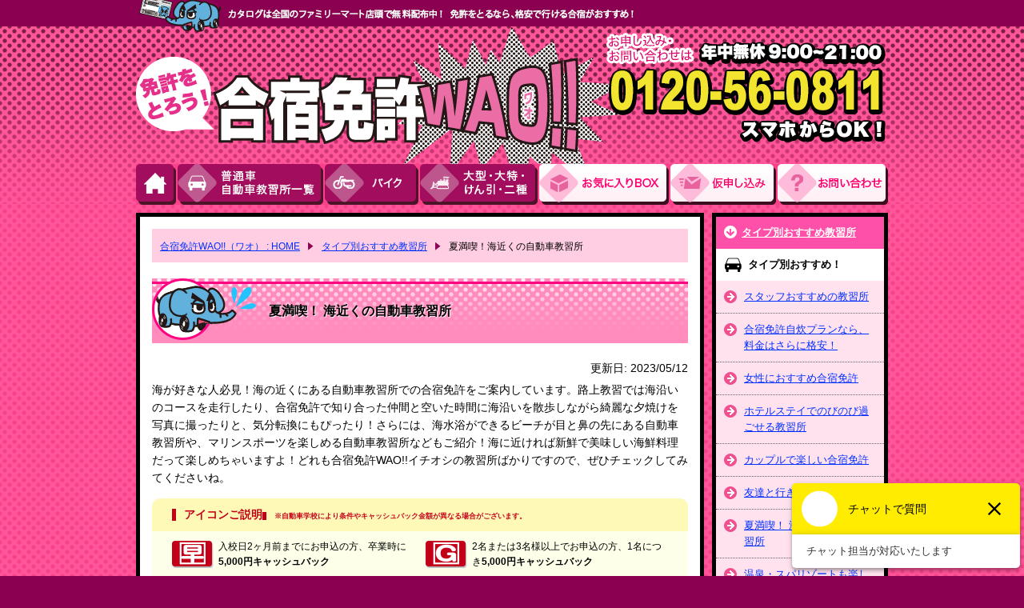

--- FILE ---
content_type: text/html
request_url: https://www.mentoro.jp/osusume/sea.html
body_size: 22632
content:
<!DOCTYPE html PUBLIC "-//W3C//DTD XHTML 1.0 Transitional//EN" "http://www.w3.org/TR/xhtml1/DTD/xhtml1-transitional.dtd">
<html xmlns="http://www.w3.org/1999/xhtml" xml:lang="ja" lang="ja">
<head>
<meta http-equiv="content-type" content="text/html; charset=UTF-8" />
<!-- /common/inc/fbr.inc -->

<!-- Google Tag Manager -->
<script>(function(w,d,s,l,i){w[l]=w[l]||[];w[l].push({'gtm.start':
  new Date().getTime(),event:'gtm.js'});var f=d.getElementsByTagName(s)[0],
  j=d.createElement(s),dl=l!='dataLayer'?'&l='+l:'';j.async=true;j.src=
  'https://www.googletagmanager.com/gtm.js?id='+i+dl;f.parentNode.insertBefore(j,f);
  })(window,document,'script','dataLayer','GTM-MLSBTQ');</script>

<!-- End Google Tag Manager -->

<!-- Google tag (gtag.js) -->
<script async src="https://www.googletagmanager.com/gtag/js?id=G-1X0FG6KW2M"></script>
<script>
window.dataLayer = window.dataLayer || [];
function gtag(){dataLayer.push(arguments);}
gtag('js', new Date());

gtag('config', 'G-1X0FG6KW2M');
gtag('config', 'AW-992156437');
</script>

<!-- Facebook Pixel Code -->
<script>
!function(f,b,e,v,n,t,s)
{if(f.fbq)return;n=f.fbq=function(){n.callMethod?
n.callMethod.apply(n,arguments):n.queue.push(arguments)};
if(!f._fbq)f._fbq=n;n.push=n;n.loaded=!0;n.version='2.0';
n.queue=[];t=b.createElement(e);t.async=!0;
t.src=v;s=b.getElementsByTagName(e)[0];
s.parentNode.insertBefore(t,s)}(window, document,'script',
'https://connect.facebook.net/en_US/fbevents.js');
fbq('init', '778563265811522');
fbq('track', 'PageView');
</script>

<!-- End Facebook Pixel Code -->
<title>夏満喫！海近くの自動車教習所［合宿免許WAO!!（ワオ）］</title>
<meta name="twitter:card" content="summary_large_image">
<meta property="og:title" content="夏満喫！海近くの自動車教習所［免許をとろう！合宿免許WAO!!（ワオ）］【スマホ対応】">
<meta property="og:type" content="website">
<meta property="og:url" content="https://www.mentoro.jp/osusume/sea.html">
<meta property="og:locale" content="ja_JP">
<meta property="og:image" content="https://www.mentoro.jp/images/common/enaumi_ogp.jpg">
<meta property="og:site_name" content="合宿免許WAO!!">
<meta property="og:description" content="夏休みに合宿免許に行くなら海近くの教習所がおすすめ！旅行気分で夏を満喫できるおすすめの自動車教習所をご紹介。">

<meta name="description" content="夏休みに合宿免許に行くなら海近くの教習所がおすすめ！旅行気分で夏を満喫できるおすすめの自動車教習所をご紹介。" />
<meta name="robots" content="index,follow" />
<meta http-equiv="Content-Script-Type" content="text/javascript" />
<meta http-equiv="Content-Style-Type" content="text/css" />
<link rel="stylesheet" href="/common/common.css" type="text/css" media="all" />
<link rel="stylesheet" href="/common/contents.css" type="text/css" media="all" />
<script type="text/javascript" src="/common/jquery.js"></script>
<script type="text/javascript" src="/common/plugin.js"></script>

<script type="text/javascript" src="/js/checkboxlist.js"></script>

<link rel="alternate" media="only screen and (max-width: 640px)" href="https://www.mentoro.jp/s/osusume/sea.html" />
</head>



<body>
<!-- Google Tag Manager (noscript) -->
<noscript><iframe src="https://www.googletagmanager.com/ns.html?id=GTM-MLSBTQ" height="0" width="0" style="display:none;visibility:hidden"></iframe></noscript>
<!-- End Google Tag Manager (noscript) -->


<div class="page_wrap">

	<div class="header" id="main_body">
		<div class="hd_wrap">
			<p class="logo_set01">
				<a href="/"><img src="/images/logo_set.png" alt="合宿で免許をとろう！合宿免許WAO!!（ワオ）" /></a>
				<img src="/images/logo_set02.png" alt="お申し込み・お問い合わせは年中無休9：00&#xFF5E;21：00　0120-56-0811" class="logo_set02" />
			</p>
			 

<ul>
	<li class="gnavi01"><a href="/">HOME</a></li>
	<li class="gnavi02"><a href="/list/">普通車自動車教習所一覧</a></li>
	<li class="gnavi03"><a href="/bike/">バイク</a></li>
	<li class="gnavi04"><a href="/large/">大型・大特・けん引・二種</a></li>
	<li class="gnavi05"><a href="/srchex/checklist.aspx">お気にい入りBOX</a></li>
	<li class="gnavi06"><a href="/form/app.aspx">お申し込み</a></li>
	<li class="gnavi07"><a href="/form/inq.aspx">お問い合わせ</a></li>
</ul>

		</div>
	</div>
	
	<div class="body_wrap">
		<div class="contents_wrap" id="etc">

			<ul class="pan_navi l-list__breadcrumb" itemscope itemtype="http://schema.org/BreadcrumbList">
				<li itemscope itemprop="itemListElement" itemtype="http://schema.org/ListItem">
					<a itemprop="item" href="https://www.mentoro.jp/">
						<span itemprop="name">合宿免許WAO!!（ワオ） : HOME</span>
					</a>
					<meta itemprop="position" content="1" />    
				</li>
				<li itemscope itemprop="itemListElement" itemtype="http://schema.org/ListItem">
					<a itemprop="item" href="/osusume/">
						<span itemprop="name">タイプ別おすすめ教習所</span>
					</a>
					<meta itemprop="position" content="2" />
				</li>
				<li itemscope itemprop="itemListElement" itemtype="http://schema.org/ListItem">
						<span itemprop="name">夏満喫！海近くの自動車教習所</span>
					<meta itemprop="position" content="3" />
				</li>
			</ul>
			
			<h1 class="hanyo01">夏満喫！ 海近くの自動車教習所</h1>
			
					<p id="modified" class="mb5 text_right">更新日:
						<time itemprop="modified" datetime="2023-05-12">
								2023/05/12
						</time>
					</p>
			
					
					<p>海が好きな人必見！海の近くにある自動車教習所での合宿免許をご案内しています。路上教習では海沿いのコースを走行したり、合宿免許で知り合った仲間と空いた時間に海沿いを散歩しながら綺麗な夕焼けを写真に撮ったりと、気分転換にもぴったり！さらには、海水浴ができるビーチが目と鼻の先にある自動車教習所や、マリンスポーツを楽しめる自動車教習所などもご紹介！海に近ければ新鮮で美味しい海鮮料理だって楽しめちゃいますよ！どれも合宿免許WAO!!イチオシの教習所ばかりですので、ぜひチェックしてみてくださいね。</p>

					
<script type="text/javascript" src="/allcmn/js/icon/showIcons.js"></script>
<script type="text/javascript">
	var type = "area";
</script>

<div class="info_ico">
	<p class="info_ico_ttl"><span>アイコンご説明</span><span class="font_small">&#8251;自動車学校により条件やキャッシュバック金額が異なる場合がございます。</span></p>
	<ul>
		<li>
			<p class="info_ico_img"><img src="/allcmn/js/icon/img/icon_point14.gif" alt="早チャン"></p>
			<p>入校日2ヶ月前までにお申込の方、卒業時に<span>5,000円キャッシュバック</span></p>
		</li>
		<li>
			<p class="info_ico_img"><img src="/allcmn/js/icon/img/icon_point15.gif" alt="Gチャン"></p>
			<p>2名または3名様以上でお申込の方、1名につき<span>5,000円キャッシュバック</span></p>
		</li>
		<li>
			<p class="info_ico_img"><img src="/allcmn/js/icon/img/icon_point11.gif" alt="団チャン"></p>
			<p>6名以上でお申し込みの方、1名につき<span>6,000&#65374;7,000円キャッシュバック</span></p>
		</li>
		<li>
			<p class="info_ico_img"><img src="/allcmn/js/icon/img/icon_point42.gif" alt="学チャン"></p>
			<p class="gakuchan">学生の方<span>5,000円キャッシュバック</span></p>
		</li>
	</ul>
	<p class="info_ico_cashback">併用で最大<span>15,000円</span>キャッシュバック!!</p>
</div>
<p>&#8251;各教習所の料金は年間の最安値&#65374;最高値を表示しております。</p>

<p class="midashi01 fs18"><a href="/school/04624/">柿崎自動車学校（新潟県）</a></p>
<div class="osusume_list_box">
	<p class="thum"><img src="/allcmn/sch/04624/im/ph-a.jpg" alt="柿崎自動車学校イメージ" class="osusume_image" /> </p>
	<div class="osusume_body_text">
		 
		<p class="comments">教習所の目の前は海が広がります。柿崎駅から徒歩5分の柿崎中央海水浴場は、青く透き通った海水と、美しい砂浜、穏やかな波で人気の海水浴場です。マリンスポーツもOK！</p>
		<div class="sch_list_icon" id="icon4624"></div>
		<p class="text_link01"><a href="/school/04624/" >柿崎自動車学校の詳しい内容はこちら</a></p>
	</div>
</div>

<p class="midashi01 fs18"><a href="/school/05110/">千里浜なぎさドライビングスクール（石川県）</a></p>
<div class="osusume_list_box">
	<p class="thum"><img src="/allcmn/sch/05110/im/pickup/fm/ph-t05.jpg" alt="千里浜なぎさドライビングスクールイメージ" class="osusume_image" /> </p>
	<div class="osusume_body_text">
		<!-- SSI generated by GenEntCalJson:2026/01/18 5:00:20 -->
<p class="price"><span class="pricetxt">普通車AT</span><span class="LowestPrice">247,500円</span>～<span class="HighestPrice">385,000円</span><span class="price_title">（税込）</span></p>
<!-- SSI END -->

		<p class="comments">能登半島の千里浜海岸まで徒歩1分の教習所です。8kmに及ぶ広い砂浜、遠浅で穏やかな海で、夏には海水浴客でにぎわいます。沈む夕日の風景も絶景。空き時間には海を眺めてリフレッシュできますよ！</p>
		<div class="sch_list_icon" id="icon5110"></div>
		<p class="text_link01"><a href="/school/05110/" >千里浜なぎさドライビングスクールの詳しい内容はこちら</a></p>
	</div>
</div>

<p class="midashi01 fs18"><a href="/school/06125/">網野自動車教習所（京都府）</a></p>
<div class="osusume_list_box">
	<p class="thum"><img src="/allcmn/sch/06125/im/ph-03.jpg" alt="網野自動車教習所イメージ" class="osusume_image" /> </p>
	<div class="osusume_body_text">
		<!-- SSI generated by GenEntCalJson:2026/01/18 5:00:20 -->
<p class="price"><span class="pricetxt">普通車AT</span><span class="LowestPrice">231,000円</span>～<span class="HighestPrice">363,000円</span><span class="price_title">（税込）</span></p>
<!-- SSI END -->

		<p class="comments">八丁浜海水浴場は、広大な砂浜で遠浅、良波ビーチで、日本海屈指のサーフスポットとしても有名です。サーフィン好きにおススメの合宿免許です。</p>
		<div class="sch_list_icon" id="icon6125"></div>
		<p class="text_link01"><a href="/school/06125/" >網野自動車教習所の詳しい内容はこちら</a></p>
	</div>
</div>

<p class="midashi01 fs18"><a href="/school/07007/">山陰中央自動車学校（鳥取県）</a></p>
<div class="osusume_list_box">
	<p class="thum"><img src="/allcmn/sch/07007/im/pickup/fm/ph-t02.jpg" alt="山陰中央自動車学校イメージ" class="osusume_image" /> </p>
	<div class="osusume_body_text">
		<!-- SSI generated by GenEntCalJson:2026/01/18 5:00:20 -->
<p class="price"><span class="pricetxt">普通車AT</span><span class="LowestPrice">231,000円</span>～<span class="HighestPrice">390,500円</span><span class="price_title">（税込）</span></p>
<!-- SSI END -->

		<p class="comments">海がすぐそば、潮風が感じられるコースで爽快に教習！水質が良好で「日本の水浴場88選」に選ばれた美しい皆生（かいけ）海水浴場にも近く、海水浴も楽しむことができます。</p>
		<div class="sch_list_icon" id="icon7007"></div>
		<p class="text_link01"><a href="/school/07007/" >山陰中央自動車学校の詳しい内容はこちら</a></p>
	</div>
</div>

<p class="midashi01 fs18"><a href="/school/08113/">観音寺自動車学校EAST（香川県）</a></p>
<div class="osusume_list_box">
	<p class="thum"><img src="/allcmn/sch/08113/im/pickup/fm/ph-t05.jpg" alt="観音寺自動車学校EASTイメージ" class="osusume_image" /> </p>
	<div class="osusume_body_text">
		<!-- SSI generated by GenEntCalJson:2026/01/18 5:00:20 -->
<p class="price"><span class="pricetxt">普通車AT</span><span class="LowestPrice">195,800円</span>～<span class="HighestPrice">396,000円</span><span class="price_title">（税込）</span></p>
<!-- SSI END -->

		<p class="comments">専用宿舎は、有明海水浴場のすぐそば。有明海水浴場は、琴弾公園に隣接する、2kmにもわたって続く白砂青松の海岸です。日本の渚100選にも選ばれている美しい海を楽しみましょう。</p>
		<div class="sch_list_icon" id="icon8113"></div>
		<p class="text_link01"><a href="/school/08113/" >観音寺自動車学校EASTの詳しい内容はこちら</a></p>
	</div>
</div>

<p class="midashi01 fs18"><a href="/school/09205/">共立自動車学校・日野（長崎県）</a></p>
<div class="osusume_list_box">
	<p class="thum"><img src="/allcmn/sch/09205/im/pickup/fm/ph-t02.jpg" alt="共立自動車学校・日野イメージ" class="osusume_image" /> </p>
	<div class="osusume_body_text">
		<!-- SSI generated by GenEntCalJson:2026/01/18 5:00:21 -->
<p class="price"><span class="pricetxt">普通車AT</span><span class="LowestPrice">220,000円</span>～<span class="HighestPrice">412,500円</span><span class="price_title">（税込）</span></p>
<!-- SSI END -->

		<p class="comments">息をのむ美しさの西海国立公園九十九島「西海パールシーリゾート」では、日本列島最西端に沈む美しい夕日を堪能できます。水族館やヨット・カヤック・クルージングなど九十九島を楽しむ施設がいっぱい。</p>
		<div class="sch_list_icon" id="icon9205"></div>
		<p class="text_link01"><a href="/school/09205/" >共立自動車学校・日野の詳しい内容はこちら</a></p>
	</div>
</div>

<p class="midashi01 fs18"><a href="/school/09721/">北丘自動車学校（沖縄県）</a></p>
<div class="osusume_list_box">
	<p class="thum"><img src="/allcmn/sch/09721/im/ph-a.jpg" alt="北丘自動車学校イメージ" class="osusume_image" /> </p>
	<div class="osusume_body_text">
		<!-- SSI generated by GenEntCalJson:2026/01/18 5:00:21 -->
<p class="price"><span class="pricetxt">普通車AT</span><span class="LowestPrice">351,000円</span>～<span class="HighestPrice">372,000円</span><span class="price_title">（税込）</span></p>
<!-- SSI END -->

		<p class="comments">教習所から昆布大浜ビーチまでは徒歩10分。また合宿免許特典として、青の洞窟でのシュノーケリングやダイビング体験ツアーにもご招待。海といえば沖縄！約3週間のバカンスのような合宿免許です。</p>
		<div class="sch_list_icon" id="icon9721"></div>
		<p class="text_link01"><a href="/school/09721/" >北丘自動車学校の詳しい内容はこちら</a></p>
	</div>
</div>
			
		</div>
		
		
		
		<div class="side">
			<div class="side_txtlink">
				<p class="side_txtlink01"><a href="/osusume/">タイプ別おすすめ教習所</a></p>
				<p class="side_txtico01">タイプ別おすすめ！</p>
				<ul>
					<li><a href="/osusume/staff.html">スタッフおすすめの教習所</a></li>
					<li><a href="/osusume/jisui.html">合宿免許自炊プランなら、料金はさらに格安！</a></li>
					<li><a href="/osusume/lady.html">女性におすすめ合宿免許</a></li>
					<li><a href="/osusume/hotel.html">ホテルステイでのびのび過ごせる教習所</a></li>
					<li><a href="/osusume/couple.html">カップルで楽しい合宿免許</a></li>
					<li><a href="/osusume/friend.html">友達と行きたい合宿免許</a></li>
					<li><a href="/osusume/sea.html">夏満喫！ 海近くの自動車教習所</a></li>
					<li><a href="/osusume/spring.html">温泉・スパリゾートも楽しむ合宿免許</a></li>
					<li><a href="/osusume/circle.html">サークル仲間と行こう！サークル活動もできる合宿免許</a></li>
					<li><a href="/osusume/meal.html">食事が好評！の合宿免許</a></li>
					<li><a href="/osusume/sightseeing.html">観光スポットがいっぱい！旅行気分の合宿免許</a></li>
					<li><a href="/osusume/challenge.html">いろいろな体験ができる合宿免許</a></li>
					<li><a href="/osusume/furusato/">ふるさと納税をして、おトクに合宿免許！『ふるさと免許』</a></li>
				</ul>
</div>

			
						<p style="margin-bottom: 10px;"><a href="/safe.html"><img src="/images/safe_side.jpg" alt="最低価格保証" /></a></p>

<img src="/images/side_ttl01.gif" alt="合宿免許の教習所検索" class="search_ttl" />
			<div class="side_search">
				<img src="/images/side_text01.gif" alt="検索結果が、料金順で並べ替え可能!!" />
				<form name="form_q" id="form_q" method="post" action="/srchex/calendar.aspx">
					<script type="text/javascript" src="/common/search_school.js"></script>
				</form>

				<div id="box">
					<img src="/images/side_ttl02.gif" alt="お気に入りボックス" />
					<div id="box_body">
						<p class="sidebox_text">検索した合宿免許教習所の『入校日カレンダー』から入校日を選んでクリック！</p>
						<div id="CL_Mini"></div>
						<form method="post" action="/srchex/checklist.aspx">
							<input type="submit" name="Submit" value="内容確認" tabindex="9" accesskey="f" size="100" />
						</form>
					</div>
				</div>
			</div>

			
			<div class="side_map">
				<p><a href="/list/"><img src="/images/side_btn03_off.gif" alt="提携合宿自動車教習所" /></a></p>
				<a href="/school/hokkaidotouhoku.html" class="side_map01"><img src="/images/side_btn04_off.gif" alt="北海道/東北" /></a>
				<a href="/school/koushinetsu.html" class="side_map02"><img src="/images/side_btn05_off.gif" alt="甲信越" /></a>
				<a href="/school/kansai.html" class="side_map03"><img src="/images/side_btn06_off.gif" alt="近畿" /></a>
				<a href="/school/kantou.html" class="side_map04"><img src="/images/side_btn07_off.gif" alt="関東" /></a>
				<a href="/school/chubu.html" class="side_map05"><img src="/images/side_btn08_off.gif" alt="東海/北陸" /></a>
				<a href="/school/chugokusikoku.html" class="side_map06"><img src="/images/side_btn09_off.gif" alt="中国/四国" /></a>
				<a href="/school/kyusyuokinawa.html" class="side_map07"><img src="/images/side_btn10_off.gif" alt="九州/沖縄" /></a>
			</div>
			
						
			
			<div class="side_pmark">
			<a href="http://privacymark.jp" target="_blank" rel="nofollow"><img class="p_img" src="/allcmn/top/images/pmark.gif" alt="プライバシーマーク" /></a>
			
			<p>株式会社インター・アート・コミッティーズは、財団法人日本情報処理開発協会による「プライバシーマーク」の認定を受け、個人情報保護対策について継続的な改善、向上に努めております。<br /><a href="/info/privacy.html">個人情報保護方針と個人情報の取り扱いについて</a></p>
			</div>

	
				<div class="side_kotori">
				<img src="/images/side_img01.jpg" alt="指定自動車教習所公正取引協議会会員証" />
				<p>
					株式会社インター・アート・コミッティーズは指定自動車教習所公正取引協議会の賛助会員です。<br />
					当協議会は、運転免許を取得されるお客様が「価格の不当表示や虚偽の広告等のない、安心で信頼できる教習所」を選んでいただくために、公正取引委員会の認定を受けた全国組織です。弊社は、健全な発展を目指す指定自動車教習所を応援しています。
				</p>
			</div>
			
			
			
			
			
		</div>
		<!-- side終わり↑↑ -->
	</div>
	<!-- body_wrap終わり↑↑ -->
	

</div>
<!-- page_wrap終わり↑↑ -->
<!-- \common\inc\footer.inc" -->

<div id="footer">
	<div id="pgtop"><a href="javascript:void(0);"><img src="/images/pagetop01.png" alt="ページトップに戻る" /></a></div>
	<ul>
		<li><a href="/faq/">よくあるご質問</a></li>
		<li><a href="/cautions/">入校条件</a></li>
		<li><a href="/info/">企業情報</a></li>
		<li><a href="/info/agreement.html">旅行条件説明書</a></li>
		<li><a href="/info/privacy.html">個人情報の取扱いについて</a></li>
		<li><a href="/info/snspolicy.html">ソーシャルメディアポリシー</a></li>
	</ul>
	<p>
		<a href="https://www.mentoro.jp/">免許をとろう！合宿免許WAO!!（ワオ）</a>
		Copyright (c)Inter Art Committees.Inc All Rights Reserved.
	</p>
</div>


<!-- google remarket　-->

<script type="text/javascript">
	/* <![CDATA[ */
	var google_conversion_id = 992156437;
	var google_custom_params = window.google_tag_params;
	var google_remarketing_only = true;
	/* ]]> */
	</script>
	
	<script type="text/javascript" src="//www.googleadservices.com/pagead/conversion.js">
	</script>
	<noscript>
	<div style="display:inline;">
	<img height="1" width="1" style="border-style:none;" alt="" src="//googleads.g.doubleclick.net/pagead/viewthroughconversion/992156437/?value=0&amp;guid=ON&amp;script=0"/>
	</div>
	</noscript>
	
	<!-- END google remarket　-->
	

	<!-- Twitter universal website tag code -->
	<script>
	!function(e,t,n,s,u,a){e.twq||(s=e.twq=function(){s.exe?s.exe.apply(s,arguments):s.queue.push(arguments);
	},s.version='1.1',s.queue=[],u=t.createElement(n),u.async=!0,u.src='//static.ads-twitter.com/uwt.js',
	a=t.getElementsByTagName(n)[0],a.parentNode.insertBefore(u,a))}(window,document,'script');
	// Insert Twitter Pixel ID and Standard Event data below
	twq('init','o1v8n');
	twq('track','PageView');
	</script>
	<!-- End Twitter universal website tag code -->
	
	<!-- Facebook Pixel Code -->
	<noscript><img height="1" width="1" style="display:none" src="https://www.facebook.com/tr?id=778563265811522&ev=PageView&noscript=1"></noscript>
	
		<!-- Chatbot Code -->
		<script>
			(function (c, n, s) {
					if (c[n] === void 0) {c['ULObject'] = n;
					c[n] = c[n] || function () {(c[n].q = c[n].q || []).push(arguments)};
					c[n].l = 1 * new Date();var e = document.createElement('script');
					e.async = 1;e.src = s + "/chatbot.js";
					var t = document.getElementsByTagName('script')[0];t.parentNode.insertBefore(e, t);}
			})(window, 'ul_widget', 'https://support-widget.userlocal.jp');
			ul_widget('init', { 'id': 'bf143b7ec2d51b713c40', 'lg_id': '' });
			</script>


</body>
</html>


--- FILE ---
content_type: text/css
request_url: https://www.mentoro.jp/common/common.css
body_size: 70014
content:
@charset "UTF-8";
/*===========================================

【1】基本設定
【2】リンク設定
【3】ヘッダー
【4】Gnavi
【5】コンテンツ枠
【6】サイドメニュー
【7】フッター
【8】パンくず
【9】見出し
【10】テーブル
【11】下層ページ共通
【12】リストタグ
【13】目次
【14】追加見出し

============================================*/
@import url("plan.css");
/*-------------------------------------------
【1】基本設定
--------------------------------------------*/
* {
  margin: 0;
  padding: 0;
}

html {
  background: #8c0052;
}

body {
  margin: 0;
  padding: 0;
  font-family: "ヒラギノ角ゴ Pro W3", "Hiragino Kaku Gothic Pro", "メイリオ", Meiryo, Osaka, "ＭＳ Ｐゴシック", "MS PGothic", sans-serif;
  line-height: 1;
}

img {
  /*vertical-align: bottom;*/
  border: none;
}

.cl, .cb {
  clear: both;
}

.page_wrap {
  width: 100%;
  margin: 0 auto;
  background: url(/images/bg01.gif) #FFF;
}

.only_sp {
  display: none !important;
}

/*-------------------------------------------
【2】リンク設定
--------------------------------------------*/
a:link, a:visited {
  color: #0030ff;
  text-decoration: underline;
}

a:hover, a:active {
  color: #0030ff;
  text-decoration: none;
}

.img_hover {
  display: block;
}

.img_hover img {
  display: block;
}

/*-------------------------------------------
【3】ヘッダー
--------------------------------------------*/
.header {
  width: 100%;
  min-height: 247px;
  height: auto !important;
  height: 247px;
  background: url(/images/hd_bg01.gif) repeat-x left top;
}

.header ul {
  list-style: none;
}

.hd_wrap {
  width: 940px;
  margin: 0 auto;
  position: relative;
  display: inline-block;
}

.hd_wrap:after {
  content: "";
  display: block;
  height: 0;
  clear: both;
  visibility: hidden;
  line-height: 0;
  font-size: 1em;
}

* html .hd_wrap {
  height: 1%;
}

.hd_wrap {
  display: block;
}

.hd_wrap h1 {
  min-height: 40px;
  height: auto !important;
  height: 40px;
  padding-left: 107px;
  background: url(/images/hd_bg02.gif) no-repeat left top;
  line-height: 33px;
  font-size: 0.75em;
  color: #fff;
  float: left;
}

/*-- 上にあるテキスト --*/
p.h1_p {
  font-size: 0.75em;
  color: #fff;
  font-weight: bold;
  line-height: 33px;
  clear: left;
  position: relative;
  z-index: 999;
}

p.h1_modi {
  font-size: 0.7em;
  color: #fff;
  line-height: 33px;
}

/*-- ロゴと電話番号 --*/
.logo {
  clear: both;
  position: relative;
  top: -40px;
  z-index: 1;
}

.hd_address {
  width: 358px;
  height: 138px;
  position: absolute;
  top: 46px;
  right: -3px;
  z-index: 999;
}

/*-- ロゴと電話番号が一枚になっちゃったやつ --*/
p.logo_set01 {
  position: relative;
}

.logo_set02 {
  position: absolute;
  top: 40px;
  right: 0;
}

/*-------------------------------------------
【4】Gnavi
--------------------------------------------*/
.hd_wrap ul {
  width: 940px;
  height: 51px;
  clear: both;
  overflow: hidden;
}

#home .hd_wrap ul {
  margin-top: -40px;
}

.hd_wrap ul li {
  height: 51px;
  text-indent: -9999px;
  float: left;
}

.hd_wrap ul li a {
  height: 51px;
  display: block;
}

.hd_wrap ul li.gnavi01 {
  width: 52px;
}

.hd_wrap ul li.gnavi01 a {
  width: 52px;
  background: url(/images/gnavi01.png) no-repeat left top;
}

.hd_wrap ul li.gnavi01 a:hover {
  background: url(/images/gnavi01.png) no-repeat left bottom;
}

/*-- ホーム --*/
#home .hd_wrap ul li.gnavi01 a {
  background: url(/images/gnavi01.png) no-repeat left bottom;
}

/*-- すくーる --*/
.hd_wrap ul li.gnavi02 {
  width: 184px;
}

.hd_wrap ul li.gnavi02 a {
  width: 184px;
  background: url(/images/gnavi02.png) no-repeat left top;
}

.hd_wrap ul li.gnavi02 a:hover {
  background: url(/images/gnavi02.png) no-repeat left bottom;
}

#school .hd_wrap ul li.gnavi02 a {
  background: url(/images/gnavi02.png) no-repeat left bottom;
}

/*-- バイク --*/
.hd_wrap ul li.gnavi03 {
  width: 119px;
}

.hd_wrap ul li.gnavi03 a {
  width: 119px;
  background: url(/images/gnavi03.png) no-repeat left top;
}

.hd_wrap ul li.gnavi03 a:hover {
  background: url(/images/gnavi03.png) no-repeat left bottom;
}

#bike .hd_wrap ul li.gnavi03 a {
  background: url(/images/gnavi03.png) no-repeat left bottom;
}

/*-- 大型 --*/
.hd_wrap ul li.gnavi04 {
  width: 149px;
}

.hd_wrap ul li.gnavi04 a {
  width: 149px;
  background: url(/images/gnavi04.png) no-repeat left top;
}

.hd_wrap ul li.gnavi04 a:hover {
  background: url(/images/gnavi04.png) no-repeat left bottom;
}

#large .hd_wrap ul li.gnavi04 a {
  background: url(/images/gnavi04.png) no-repeat left bottom;
}

/*-- お気に入りBOX --*/
.hd_wrap ul li.gnavi05 {
  width: 164px;
}

.hd_wrap ul li.gnavi05 a {
  width: 164px;
  background: url(/images/gnavi05.png) no-repeat left top;
}

.hd_wrap ul li.gnavi05 a:hover {
  background: url(/images/gnavi05.png) no-repeat left bottom;
}

.hd_wrap ul li.gnavi06 {
  width: 134px;
}

.hd_wrap ul li.gnavi06 a {
  width: 134px;
  background: url(/images/gnavi06.png) no-repeat left top;
}

.hd_wrap ul li.gnavi06 a:hover {
  background: url(/images/gnavi06.png) no-repeat left bottom;
}

.hd_wrap ul li.gnavi07 {
  width: 138px;
}

.hd_wrap ul li.gnavi07 a {
  width: 138px;
  background: url(/images/gnavi07.png) no-repeat left top;
}

.hd_wrap ul li.gnavi07 a:hover {
  background: url(/images/gnavi07.png) no-repeat left bottom;
}

/*-- お申し込み --*/
/*-- お問い合わせ --*/
/*-------------------------------------------
【5】コンテンツ枠
--------------------------------------------*/
.body_wrap {
  width: 940px;
  margin: 10px auto;
  padding-bottom: 20px;
  position: relative;
  display: inline-block;
}

.body_wrap:after {
  content: "";
  display: block;
  height: 0;
  clear: both;
  visibility: hidden;
  line-height: 0;
  font-size: 1em;
}

* html .body_wrap {
  height: 1%;
}

.body_wrap {
  display: block;
}

.contents_wrap {
  width: 670px;
  padding: 15px 15px 30px;
  background: #fff;
  border: solid 5px #000;
  float: left;
  display: inline-block;
}

.contents_wrap:after {
  content: "";
  display: block;
  height: 0;
  clear: both;
  visibility: hidden;
  line-height: 0;
  font-size: 1em;
}

* html .contents_wrap {
  height: 1%;
}

.contents_wrap {
  display: block;
}

.side {
  width: 220px;
  float: right;
  display: inline-block;
}

.side:after {
  content: "";
  display: block;
  height: 0;
  clear: both;
  visibility: hidden;
  line-height: 0;
  font-size: 1em;
}

* html .side {
  height: 1%;
}

.side {
  display: block;
}

.side ul {
  list-style: none;
}

/*-------------------------------------------
【6】サイドメニュー
--------------------------------------------*/
.search_ttl {
  height: 51px;
  display: block;
  overflow: hidden;
}

#home .search_ttl {
  margin-top: -10px;
}

.side_search {
  margin-bottom: 10px;
  padding: 0 10px 10px;
  background: #fff;
  border: solid 5px #000;
  border-top: none;
  font-size: 0.75em;
  line-height: 1.6;
}

.side_search table {
  border-collapse: collapse;
  font-size: 1em;
}

.side_search table tr {
  margin: 8px 0 0 0;
}

.side_search table th {
  padding: 10px 0 0 0;
  text-align: left;
  font-weight: normal;
  font-size: 1em;
  vertical-align: top;
}

/*-- 検索テーブル --*/
/*.side_search table td {
	padding: 2px 0;
	font-size: 1em;
	vertical-align: top;
}*/
.Submit2 {
  width: 157px;
  height: 44px;
  margin: 10px auto 10px;
  background: url(/images/side_btn01.gif) no-repeat;
  border: none;
  text-indent: -9999px;
  display: block;
  overflow: hidden;
  cursor: pointer;
}

#search_tbl .srch_licensecd, .srch_areacd, .srch_room {
  width: 100%;
}

#search_tbl select {
  height: 24px;
}

/*-- お気に入りボックス --*/
#box {
  margin-top: 10px;
  padding-bottom: 10px;
  border: solid 5px #000;
}

p.sidebox_text, #CL_Mini {
  padding: 10px;
}

#box input {
  width: 142px;
  height: 38px;
  margin: 0 auto;
  background: url(/images/side_btn02.gif) no-repeat;
  border: none;
  text-indent: -9999px;
  display: block;
  overflow: hidden;
  cursor: pointer;
}

#checklistmini ul {
  margin-left: 20px;
  list-style: circle;
  line-height: 1.6;
  font-size: 0.9em;
}

/*-- 地図 --*/
.side_map {
  height: 280px;
  margin-bottom: 10px;
  background: url(/images/side_mapbg.jpg) no-repeat left bottom #fff;
  border: solid 5px #000;
  position: relative;
}

.side_map a {
  height: 24px;
  position: absolute;
  display: block;
}

.side_map a.side_map01 {
  top: 57px;
  left: 30px;
}

.side_map a.side_map02 {
  top: 105px;
  left: 55px;
}

.side_map a.side_map03 {
  top: 136px;
  left: 33px;
}

.side_map a.side_map04 {
  bottom: 102px;
  right: 3px;
}

.side_map a.side_map05 {
  bottom: 74px;
  right: 7px;
}

.side_map a.side_map06 {
  bottom: 50px;
  right: 79px;
}

.side_map a.side_map07 {
  bottom: 20px;
  right: 34px;
}

/*-- テキストリンク --*/
.side_txtlink {
  margin-bottom: 10px;
  background: #ff50a9;
  border: solid 5px #000;
  font-size: 0.8em;
  font-weight: bold;
  line-height: 1.6;
}

.side_txtlink a {
  color: #fff;
}

p.side_txtlink01 {
  padding: 10px 10px 10px 32px;
  background: url(/images/side_ico01.gif) no-repeat 10px 11px;
  color: #fff;
}

p.side_txtlink03 {
  padding: 10px 10px 10px 32px;
  color: #fff;
  font-weight: bold;
  height: 40px;
  -webkit-box-sizing: border-box;
  box-sizing: border-box;
}

p.side_txtico01, p.side_txtico02 {
  padding: 10px 10px 10px 40px;
  font-weight: bold;
}

p.side_txtico01 {
  background: url(/images/side_ico05.gif) no-repeat 10px 11px #fff;
}

p.side_txtico02 {
  background: url(/images/side_ico06.gif) no-repeat 10px 11px #fff;
}

.side_txtlink ul li {
  padding: 10px 10px 10px 35px;
  background: url(/images/side_ico03.gif) no-repeat 10px 12px #ffe2ee;
  border-bottom: dotted 1px #666;
  font-weight: normal;
}

.side_txtlink ul li a {
  color: #0030ff;
}

.side_txtlink ul li.side_green {
  background: url(/images/side_ico02.gif) no-repeat 10px 12px #f6ffdb;
}

.side_txtlink ul li.side_green a {
  color: #45a200;
}

.side_txtlink ul li.side_orange {
  background: url(/images/side_ico07.gif) no-repeat 10px 12px #fff0ab;
}

.side_txtlink ul li.side_orange a {
  color: #0030ff;
}

.side_txtlink ul li.side_white {
  background: url(/images/common_ico01.png) no-repeat 10px 12px #fff;
}

/*side side_white*/
p.side_txtlink02 {
  padding: 10px 10px 10px 32px;
  background: url(/images/side_ico04.gif) no-repeat 10px 11px;
  border-top: solid 2px #fff;
  color: #fff;
}

p.side_txtlink02 a {
  text-decoration: none;
}

/*-- 公正取引協議会の --*/
.side_kotori {
  margin: 10px 0;
  padding: 10px;
  background: #fff;
  border: solid 5px #000;
}

.side_kotori img {
  margin: 0 auto 10px;
  display: block;
}

.side_kotori p {
  font-size: 0.625em;
  line-height: 1.6;
}

/*-- その他 --*/
.side_att {
  margin-bottom: 10px;
  background: #fff;
  border: solid 5px #000;
}

.side_att p {
  margin-bottom: 10px;
  padding: 10px 10px 0;
  font-size: 0.75em;
  line-height: 1.6;
}

.side_att p.side_ttl01 {
  padding: 10px 5px;
  background: #fffabd;
  font-weight: bold;
  text-align: center;
}

.side_att img {
  margin: 0 auto;
  display: block;
}

.side_bn01 {
  margin: 0 auto 10px;
  display: block;
}

/*-- Pマーク --*/
.side_pmark {
  margin: 10px 0;
  padding: 10px;
  background: #fff;
  border: solid 5px #000;
}

.side_pmark img {
  margin: 0 auto 0px;
  display: block;
}

.side_pmark p {
  font-size: 0.625em;
  line-height: 1.6;
}

/*-------------------------------------------
【7】フッター
--------------------------------------------*/
#footer {
  width: 940px;
  margin: 20px auto 50px;
  position: relative;
  clear: both;
  display: inline-block;
}

#footer:after {
  content: "";
  display: block;
  height: 0;
  clear: both;
  visibility: hidden;
  line-height: 0;
  font-size: 1em;
}

* html #footer {
  height: 1%;
}

#footer {
  display: block;
}

/*-- 上に戻るぞー --*/
#pgtop {
  position: fixed;
  right: 30px;
  bottom: 150px;
  _display: none !important;
}

@media print {
  #pgtop {
    display: none !important;
  }
}

/*-- リンク --*/
#footer ul {
  margin-bottom: 10px;
  padding-left: 10px;
  border-left: solid 1px #fff;
  list-style: none;
  overflow: hidden;
}

#footer ul li {
  margin-right: 10px;
  font-size: 0.75em;
  line-height: 1.6;
  float: left;
}

#footer ul li a {
  padding-right: 10px;
  border-right: solid 1px #fff;
  color: #fff;
}

#footer p {
  font-size: 0.75em;
  color: #fff;
  line-height: 1.6;
}

#footer p a {
  padding-right: 10px;
  color: #fff;
  text-decoration: none;
}

/*-------------------------------------------
【8】パンくず
--------------------------------------------*/
ul.pan_navi {
  width: 650px;
  padding: 10px;
  background: #ffcee3;
  list-style: none;
  overflow: hidden;
}

ul.pan_navi li {
  margin-top: 3px;
  margin-right: 10px;
  font-size: 12px !important;
  float: left;
}

ul.pan_navi li a {
  padding-right: 17px;
  background: url(/images/pan_ico01.gif) no-repeat right center;
}

/*-------------------------------------------
【9】見出し
--------------------------------------------*/
/*-- 各ページタイトル --*/
h1.hanyo01 {
  min-height: 41px;
  height: auto !important;
  height: 41px;
  margin: 20px 0;
  padding: 30px 10px 10px 146px;
  background: url(/images/pgttl_bg01.gif) no-repeat left top #ff8cbd;
  font-size: 1em;
  text-shadow: 1px 1px 0px #ffecf4;
  line-height: 1.4;
}

/*-- バイクの --*/
#bike h1.hanyo01 {
  background: url(/images/bike_pgttl_bg01.gif) no-repeat left top #80d68d;
  text-shadow: 1px 1px 0px #fff;
}

/*-- 大型の --*/
#large h1.hanyo01 {
  background: url(/images/large_pgttl_bg01.gif) no-repeat left top #ffba00;
  text-shadow: 1px 1px 0px #fff;
}

h2.hanyo01, table.pricespec caption, h3.hanyo01, h4.hanyo01, h5.hanyo01, #etc p.midashi03 {
  min-height: 21px;
  height: auto !important;
  height: 21px;
  margin-bottom: 15px;
  padding: 16px 10px 5px 66px;
  background: url(/images/ttl_bg01.gif) no-repeat left top #ff50a9;
  font-size: 0.85em;
  color: #fff;
  line-height: 1.4;
  clear: both;
  font-weight: bold;
}

/*-- バイクの --*/
#bike h2.hanyo01, #bike h3.hanyo01, #bike h4.hanyo01, #bike h5.hanyo01 {
  background: url(/images/bike_ttl_bg01.gif) no-repeat left top #ffba00;
}

/*-- 大型の --*/
#large h2.hanyo01, #large h3.hanyo01, #large h4.hanyo01, #large h5.hanyo01 {
  background: url(/images/large_ttl_bg01.gif) no-repeat left top #ff9600;
}

h3.hanyo02 {
  padding: 10px;
  margin: 20px 0 10px;
  color: #FF6C00;
  background: #fffccc;
  clear: both;
}

h5.hanyo02 {
  margin: 20px 0 10px;
  color: #f00;
  font-size: 1em;
  clear: both;
}

/*-- 小見出し --*/
p.midashi01 {
  margin: 20px 0 10px;
  padding: 5px 0 5px 10px;
  border-left: solid 5px #ff0082;
  color: #ff0082;
  font-weight: bold;
  font-size: 0.9em;
  clear: both;
}

p.midashi01 a {
  color: #ff0082;
}

/*-- バイクの --*/
#bike p.midashi01 {
  border-left: solid 5px #ffba00;
  color: #ffba00;
}

/*-- 大型の --*/
#large p.midashi01 {
  border-left: solid 5px #ff9600;
  color: #F60;
}

/*-- 小見出し --*/
p.midashi02 {
  color: #039;
  font-weight: bold;
  font-size: 0.9em;
}

/*-------------------------------------------
【10】テーブル
--------------------------------------------*/
table.normal_tbl01, table.pricespec {
  width: 670px;
  margin-bottom: 20px;
  border-collapse: collapse;
  border-top: solid 1px #000;
  border-right: solid 1px #000;
}

table.normal_tbl01 th, table.pricespec th {
  padding: 5px 10px;
  background: #ffe8f2;
  border-bottom: solid 1px #000;
  border-left: solid 1px #000;
  font-size: 0.75em;
  line-height: 1.6;
  text-align: left;
}

table.normal_tbl01 td, table.pricespec td {
  padding: 5px 10px;
  border-bottom: solid 1px #000;
  border-left: solid 1px #000;
  font-size: 0.75em;
  line-height: 1.6;
}

table.normal_tbl01 tr.even, table.pricespec tr.even {
  background: #efefef;
}

table.normal_tbl01 caption {
  padding: 5px 10px;
  background: #ffe8f2;
  border-top: solid 1px #000;
  border-right: solid 1px #000;
  border-left: solid 1px #000;
  border-bottom: solid 1px #000;
  font-size: 0.75em;
  line-height: 1.6;
  text-align: center;
  font-weight: bold;
}

table.pricespec caption {
  text-align: left !important;
}

table.pricespec td.price {
  white-space: nowrap;
}

.pagetop {
  float: right;
}

.td_yellow {
  background: #FFC !important;
}

.td_yellow02 {
  background: #FC0 !important;
}

.td_green {
  background: #CFC !important;
}

.td_pink {
  background: #FCC !important;
}

.td_pink02 {
  background: #F99 !important;
}

.td_blue {
  background: #D2EEFC !important;
}

.td_blue02 {
  background: #91DBFF !important;
}

.td_white {
  background: #FFF !important;
}

.td_orange {
  background: #FFC36C !important;
}

table td.price {
  text-align: center;
}

table td.price span {
  color: #FF0000;
  font-weight: bold;
}

/*-------------------------------------------
【11】下層ページ共通
--------------------------------------------*/
#etc p {
  margin-bottom: 10px;
  font-size: 14px;
  line-height: 1.6;
}

#etc ul li {
  margin-bottom: 10px;
  font-size: 14px;
  line-height: 1.6;
}

#etc ul.pan_navi li {
  margin-bottom: 0;
}

#etc h2, #etc h3 {
  margin-top: 30px;
}

p.text_link01 {
  text-align: right;
  clear: both;
}

p.text_link01 a {
  padding: 3px 0 3px 20px;
  background: url(/images/common_ico01.png) no-repeat left center;
}

#etc p.midashi01, #etc p.midashi02 {
  font-size: 0.9em;
}

/*-------------------------------------------
【12】リストタグ
--------------------------------------------*/
ul.normal_ul, ol.normal_ol {
  margin: 10px 0 20px 20px;
  font-size: 0.9em;
}

ul.normal_ul {
  list-style: disc;
}

ol.normal_ol {
  font-size: 0.75em;
  line-height: 1.6;
}

ol.normal_ol02 {
  margin: 0 0 20px;
  font-size: 0.75em;
  line-height: 1.4;
  list-style: none;
}

ol.normal_ol02 li {
  margin-bottom: 5px;
}

ul.normal_ul02 {
  margin: 10px 0 20px 20px;
  list-style: disc;
}

ul.normal_ul02 li {
  margin-bottom: 5px !important;
}

ul.normal_ul03 {
  margin-bottom: 20px;
  list-style: none;
}

/*-- リストスタイルなしのリスト --*/
#etc ul.normal_ul03 li {
  margin-bottom: 3px;
}

/*-- リストタグのリンク（横並び3カラム） --*/
ul.normal_link01 {
  width: 681px;
  margin: 0 -11px 20px 0;
  list-style: none;
  overflow: hidden;
  clear: both;
}

ul.normal_link01 li {
  width: 196px;
  margin-right: 11px;
  padding: 3px 0px 0 20px;
  background: url(/images/common_ico01.png) no-repeat left 4px;
  float: left;
}

ul.normal_link01 li a {
  display: block;
}

ul.normal_link02 {
  width: 670px;
  margin-bottom: 20px;
  list-style: none;
  overflow: hidden;
  clear: both;
}

ul.normal_link02 li {
  margin-right: 15px;
  padding: 3px 0px 0 20px;
  background: url(/images/common_ico01.png) no-repeat left 4px;
  white-space: nowrap;
  float: left;
}

ul.normal_link02 li a {
  display: block;
}

ul.normal_link03 {
  width: 670px;
  list-style: none;
  overflow: hidden;
  clear: both;
}

ul.normal_link03 li {
  margin-bottom: 10px;
  padding: 3px 0px 0 20px;
  background: url(/images/common_ico01.png) no-repeat left 4px;
}

/*-- リストタグのリンク（横並び可変テキスト一行の場合） --*/
/*-- リストタグのリンク（縦並び） --*/
/*-------------------------------------------
【13】ページトップへ
--------------------------------------------*/
p.txtright {
  text-align: right;
  clear: both;
}

p.txtright a {
  padding: 3px 0 3px 21px;
  background: url(/images/common_ico03.png) no-repeat left center;
}

/*-------------------------------------------
カラム（横並び）
--------------------------------------------*/
.column_wrap {
  display: -webkit-box;
  display: -ms-flexbox;
  display: flex;
}

.column_wrap img {
  max-width: 100%;
}

ul.column_wrap, ol.column_wrap {
  margin: 0;
  padding: 0;
  list-style: none;
}

/*-------------------------------------------
【11】その他
--------------------------------------------*/
.text_center {
  text-align: center;
}

.text_right {
  text-align: right;
}

.font_blue {
  color: #00F;
}

.font_bold {
  font-weight: bold;
}

.font_small {
  font-size: 0.65em !important;
}

.fs10 {
  font-size: 10px !important;
}

.fs11 {
  font-size: 11px !important;
}

.fs12 {
  font-size: 12px !important;
}

.fs13 {
  font-size: 13px !important;
}

.fs14 {
  font-size: 14px !important;
}

.fs15 {
  font-size: 15px !important;
}

.fs16 {
  font-size: 16px !important;
}

.fs17 {
  font-size: 17px !important;
}

.fs18 {
  font-size: 18px !important;
}

.fs19 {
  font-size: 19px !important;
}

.fs20 {
  font-size: 20px !important;
}

.fs21 {
  font-size: 21px !important;
}

.fs22 {
  font-size: 22px !important;
}

.fs23 {
  font-size: 23px !important;
}

.fs24 {
  font-size: 24px !important;
}

.fs25 {
  font-size: 25px !important;
}

.fs26 {
  font-size: 26px !important;
}

.fs27 {
  font-size: 27px !important;
}

.fs28 {
  font-size: 28px !important;
}

.fs29 {
  font-size: 29px !important;
}

.fs30 {
  font-size: 30px !important;
}

.fs31 {
  font-size: 31px !important;
}

.fs32 {
  font-size: 32px !important;
}

.fs33 {
  font-size: 33px !important;
}

.fs34 {
  font-size: 34px !important;
}

.fs35 {
  font-size: 35px !important;
}

.fs36 {
  font-size: 36px !important;
}

.fs37 {
  font-size: 37px !important;
}

.fs38 {
  font-size: 38px !important;
}

.fs39 {
  font-size: 39px !important;
}

.fs40 {
  font-size: 40px !important;
}

.fs41 {
  font-size: 41px !important;
}

.fs42 {
  font-size: 42px !important;
}

.fs43 {
  font-size: 43px !important;
}

.fs44 {
  font-size: 44px !important;
}

.fs45 {
  font-size: 45px !important;
}

.fs46 {
  font-size: 46px !important;
}

.fs47 {
  font-size: 47px !important;
}

.fs48 {
  font-size: 48px !important;
}

.fs49 {
  font-size: 49px !important;
}

.fs50 {
  font-size: 50px !important;
}

.red {
  color: #F00 !important;
  font-weight: bold !important;
}

td.red {
  white-space: nowrap;
  text-align: center;
}

.red span {
  color: #000 !important;
}

img.img_center {
  margin: 0 auto;
  display: block;
}

/*-- 汎用バナーCSS制作 --*/
.sale_bn_margin {
  width: 100%;
  margin: 15px auto;
  display: block;
}

a.sale_bn_margin {
  width: 100%;
  margin: 15px auto;
  display: block;
}

a.sale_bn_margin:hover {
  opacity: 0.5;
}

a.sale_bn_margin img {
  width: 100%;
  display: block;
}

.cap_txt {
  margin-left: -0.75em;
  text-indent: 0.75em;
}

/*-- リンクボタン --*/
.link_button_a {
  margin: 30px 0;
  text-align: center;
}

.link_button_a * {
  -webkit-box-sizing: border-box;
  box-sizing: border-box;
}

.link_button_a a {
  padding: 20px 10px;
  background: -webkit-gradient(linear, left bottom, left top, from(#ff178b), to(#ff73b9));
  background: -webkit-linear-gradient(bottom, #ff178b 0%, #ff73b9 100%);
  background: -o-linear-gradient(bottom, #ff178b 0%, #ff73b9 100%);
  background: linear-gradient(0deg, #ff178b 0%, #ff73b9 100%);
  border-radius: 8px;
  color: #fff;
  text-align: center;
  font-size: 16px;
  font-weight: bold;
  text-decoration: none;
  -webkit-box-shadow: 2px 2px 4px 0px rgba(0, 0, 0, 0.38);
  box-shadow: 2px 2px 4px 0px rgba(0, 0, 0, 0.38);
  display: inline-block;
}

.link_button_a a:before {
  width: 16px;
  height: 16px;
  margin-right: 10px;
  background: url(/images/common_ico02.png) no-repeat center center #fff;
  border-radius: 100%;
  content: "";
  display: inline-block;
}

.link_button_a a:hover {
  opacity: 0.5;
}

.link_button_b {
  margin: 30px 0;
  text-align: center;
}

.link_button_b * {
  -webkit-box-sizing: border-box;
  box-sizing: border-box;
}

.link_button_b a {
  padding: 20px 10px;
  background: -webkit-gradient(linear, left top, left bottom, from(#79d4ff), to(#05b0ff));
  background: -webkit-linear-gradient(#79d4ff, #05b0ff);
  background: -o-linear-gradient(#79d4ff, #05b0ff);
  background: linear-gradient(#79d4ff, #05b0ff);
  border-radius: 8px;
  color: #fff;
  text-align: center;
  font-size: 16px;
  font-weight: bold;
  text-decoration: none;
  -webkit-box-shadow: 2px 2px 4px 0px rgba(0, 0, 0, 0.38);
  box-shadow: 2px 2px 4px 0px rgba(0, 0, 0, 0.38);
  display: inline-block;
}

.link_button_b a:before {
  width: 16px;
  height: 16px;
  margin-right: 10px;
  background: url("/images/arrow_blue.png") no-repeat center center #fff;
  border-radius: 100%;
  content: "";
  display: inline-block;
}

.link_button_b a:hover {
  opacity: 0.5;
}

/*-- 上付き文字 --*/
.txt_sup {
  font-size: 0.9em;
  vertical-align: super;
}

.margin20b {
  margin-bottom: 20px !important;
  display: block;
}

.font_big {
  font-size: 1.2em !important;
}

/***************************************************************
売り切れ御免夏休みの合宿免許（2010.07.23）　
***************************************************************/
/*-- 外枠 --*/
.maniau_wrap {
  width: 670px;
  margin: 10px 0px 10px 0px;
  background: #D9FFF0;
  padding-bottom: 10px;
}

/*-- h4 --*/
.box_h4 {
  width: 670px;
  margin-bottom: 10px !important;
  padding: 7px 15px 0 0;
  /*background: url(/images/maniau_bg01.jpg) no-repeat;*/
  font-size: 0.93em;
  line-height: 1.2;
}

.box_h4 h4 {
  color: #003CFF;
}

/*-- タイトル --*/
p.maniau_ttl {
  height: 69px;
  background: url(/images/sokuhou.gif) no-repeat;
  text-indent: -9999px;
}

/*-- リード文 --*/
.maniau_box01 {
  margin: 0 10px 10px;
  padding: 10px;
  /*background: url(/images/maniau_bg05.gif);*/
  /*background-color: #f2f2f2;*/
}

.maniau_box01 p {
  margin-top: 5px;
}

.maniau_box01 .text_red {
  color: #f00;
  font-weight: bold;
}

.maniau_box01 .text_blue {
  color: #00F;
  font-weight: bold;
}

.maniau_box01 .cap_text {
  margin: 5px 0 0 1em;
  text-indent: -1em;
  color: #039;
}

/*-- テーブル --*/
table.maniau_tbl {
  width: 650px;
  margin: 0 auto 10px;
  border-collapse: collapse;
  border-top: solid 1px #00CCCC;
  border-left: solid 1px #00CCCC;
  font-size: 0.9em;
}

table.maniau_tbl tr.even {
  background: #f5e7ed;
}

table.maniau_tbl th {
  padding: 5px 10px;
  background: #FF5699;
  border-bottom: solid 1px #00CCCC;
  border-right: solid 1px #00CCCC;
  color: #fff;
  text-align: center;
}

table.maniau_tbl th.ken {
  width: 35px;
}

table.maniau_tbl th.kyoshujo {
  width: 270px;
}

table.maniau_tbl td {
  padding: 5px;
  border-bottom: solid 1px #00CCCC;
  border-right: solid 1px #00CCCC;
}

table.maniau_tbl td a {
  color: #00F;
}

table.maniau_tbl td a:hover {
  color: #06F;
}

.soku_txt {
  color: #FFFFFF;
  background-color: #008787;
  margin: 0 10px;
  padding: 8px 5px;
  font-weight: bold;
  font-size: 0.9em;
}

.kesu {
  text-decoration: line-through;
  color: red;
}

.black {
  color: #000;
}

#etc ul.back li {
  font-size: 1em !important;
}

/***
スクール用 plan用
***/
.plan table.plan_add {
  border-collapse: collapse;
}

.plan table.plan_add th {
  width: 100px;
}

.plan table.plan_add td {
  text-align: left !important;
}

/* 注意文言 */
.announcement {
  width: auto;
  margin: 0 0 10px;
  padding: 10px;
  line-height: 1.6;
  border: 3px solid #a20d5d;
  background: white;
}

#home .announcement {
  position: relative;
  top: -40px;
  left: 0;
}

/*　ローンバナー*/
div.side_lone {
  margin-top: 10px;
}

.timeline-header .customisable-border {
  background-color: #FF50A9;
}

img.kaisei2 {
  margin: 10px 0;
}

/*-------------------------------------------
【14】追加見出し
--------------------------------------------*/
.special_ttl {
  min-height: 41px;
  height: auto !important;
  margin: 40px 0 20px !important;
  padding: 30px 10px 10px 146px;
  background: url(/chcmn/images/enaumi/special_ttl.jpg) no-repeat left bottom;
  font-size: 1em;
  text-shadow: 1px 1px 0px #ffecf4;
  line-height: 1.4;
  position: relative;
}

.enaumi_ttl01:before {
  position: absolute;
  content: "";
  bottom: 0;
  left: 10px;
  z-index: 3;
  width: 120px;
  height: 107px;
  background: url(/chcmn/images/enaumi/enaumi_ttl01.png) no-repeat left bottom;
  background-size: cover;
}

.enaumi_ttl02:before {
  position: absolute;
  content: "";
  bottom: 0;
  left: 10px;
  z-index: 3;
  width: 111px;
  height: 107px;
  background: url(/chcmn/images/enaumi/enaumi_ttl02.png) no-repeat left bottom;
  background-size: cover;
}

.special_midashi, .special_bike_midashi, .special_large_midashi {
  min-height: 21px;
  height: auto;
  margin-top: 40px !important;
  margin-bottom: 15px;
  padding: 16px 10px 5px 108px;
  font-size: 0.85em;
  color: #fff;
  line-height: 1.4;
  clear: both;
  font-weight: bold;
  background: #FF50A9 !important;
  border-radius: 5px 5px 0 0 !important;
  position: relative;
}

.special_midashi:after, .special_bike_midashi:after, .special_large_midashi:after {
  position: absolute;
  content: "";
  width: 100%;
  height: 3px;
  background: #fff;
  top: 5px;
  left: 0;
}

.special_bike_midashi {
  background: #2D9D3F !important;
}

.special_large_midashi {
  background: #FF9601 !important;
}

.enaumi_midashi01:before, .enaumi_midashi02:before, .enaumi_midashi03:before, .enaumi_midashi04:before, .enaumi_midashi05:before, .enaumi_midashi06:before, .enaumi_midashi07:before {
  position: absolute;
  content: "";
  bottom: 0;
  left: 10px;
  z-index: 3;
  background: url(/chcmn/images/enaumi/enaumi_midashi01.png) no-repeat left 1px;
  width: 77px;
  height: 82px;
  background-size: cover;
}

.enaumi_midashi02:before {
  background: url(/chcmn/images/enaumi/enaumi_midashi02.png) no-repeat left 1px;
  width: 80px;
  height: 82px;
  background-size: cover;
}

.enaumi_midashi03:before {
  left: 0 !important;
  background: url(/chcmn/images/enaumi/enaumi_midashi03.png) no-repeat left 1px;
  width: 107px;
  height: 82px;
  background-size: cover;
}

.enaumi_midashi04:before {
  background: url(/chcmn/images/enaumi/enaumi_midashi04.png) no-repeat left 1px;
  width: 89px;
  height: 82px;
  background-size: cover;
}

.enaumi_midashi05:before {
  left: 0 !important;
  background: url(/chcmn/images/enaumi/enaumi_midashi05.png) no-repeat left 1px;
  width: 105px;
  height: 82px;
  background-size: cover;
}

.enaumi_midashi06:before {
  background: url(/chcmn/images/enaumi/enaumi_midashi06.png) no-repeat left 1px;
  width: 87px;
  height: 82px;
  background-size: cover;
}

.enaumi_midashi07:before {
  background: url(/chcmn/images/enaumi/enaumi_midashi07.png) no-repeat left 1px;
  width: 91px;
  height: 82px;
  background-size: cover;
}

.topic_bike_special_ttl, .topic_large_special_ttl {
  text-align: center;
  font-weight: bold;
  padding: 10px 10px;
  margin-bottom: 5px;
  border-radius: 4px;
  background: #2D9D3F;
  color: #fff;
  position: relative;
  font-size: 18px !important;
}

.topic_bike_special_ttl:after, .topic_large_special_ttl:after {
  content: "";
  position: absolute;
  top: 100%;
  left: 50%;
  margin-left: -15px;
  border: 10px solid transparent;
  border-top: 10px solid #2D9D3F;
  z-index: 3;
}

.topic_bike_special_ttl.enaumi_midashi01:before, .topic_bike_special_ttl.enaumi_midashi02:before, .topic_bike_special_ttl.enaumi_midashi03:before, .topic_bike_special_ttl.enaumi_midashi04:before, .topic_bike_special_ttl.enaumi_midashi05:before, .topic_bike_special_ttl.enaumi_midashi06:before, .topic_bike_special_ttl.enaumi_midashi07:before, .topic_large_special_ttl.enaumi_midashi01:before, .topic_large_special_ttl.enaumi_midashi02:before, .topic_large_special_ttl.enaumi_midashi03:before, .topic_large_special_ttl.enaumi_midashi04:before, .topic_large_special_ttl.enaumi_midashi05:before, .topic_large_special_ttl.enaumi_midashi06:before, .topic_large_special_ttl.enaumi_midashi07:before {
  left: 100px !important;
}

.topic_bike_special_ttl.enaumi_midashi01:before, .topic_large_special_ttl.enaumi_midashi01:before {
  left: 120px !important;
}

.topic_large_special_ttl {
  background: #38C0FF !important;
}

.topic_large_special_ttl:after {
  border-top: 10px solid #38C0FF !important;
}

#School_map.enaumi_map {
  background: url(/chcmn/images/enaumi/enaumi_map.jpg) no-repeat 0 0 !important;
}

/*-------------------------------------------
ボーダー
--------------------------------------------*/
.border_dashed {
  border-style: dashed !important;
}

/*-------------------------------------------
マーカー
--------------------------------------------*/
.pink_maker {
  padding: 0 5px;
  background: -webkit-gradient(linear, left top, left bottom, from(rgba(255, 255, 255, 0)), color-stop(50%, rgba(255, 255, 255, 0)), color-stop(50%, #ffe3ef), to(#ffe3ef));
  background: -webkit-linear-gradient(top, rgba(255, 255, 255, 0) 0%, rgba(255, 255, 255, 0) 50%, #ffe3ef 50%, #ffe3ef 100%);
  background: -o-linear-gradient(top, rgba(255, 255, 255, 0) 0%, rgba(255, 255, 255, 0) 50%, #ffe3ef 50%, #ffe3ef 100%);
  background: linear-gradient(to bottom, rgba(255, 255, 255, 0) 0%, rgba(255, 255, 255, 0) 50%, #ffe3ef 50%, #ffe3ef 100%);
}

.yellow_maker {
  padding: 0 5px;
  background: -webkit-gradient(linear, left top, left bottom, from(rgba(255, 255, 255, 0)), color-stop(50%, rgba(255, 255, 255, 0)), color-stop(50%, #FFE96C), to(#FFE96C));
  background: -webkit-linear-gradient(top, rgba(255, 255, 255, 0) 0%, rgba(255, 255, 255, 0) 50%, #FFE96C 50%, #FFE96C 100%);
  background: -o-linear-gradient(top, rgba(255, 255, 255, 0) 0%, rgba(255, 255, 255, 0) 50%, #FFE96C 50%, #FFE96C 100%);
  background: linear-gradient(to bottom, rgba(255, 255, 255, 0) 0%, rgba(255, 255, 255, 0) 50%, #FFE96C 50%, #FFE96C 100%);
}

/*-------------------------------------------
【】回り込み（float）
--------------------------------------------*/
.float_left, .sp_float_left {
  float: left !important;
}

.float_right, .sp_float_right {
  float: right !important;
}

.float_none {
  float: none !important;
}

.clear_right {
  clear: right !important;
}

.clear_left {
  clear: left !important;
}

.clear_fix {
  overflow: hidden !important;
  zoom: 1 !important;
}

.clear_none {
  clear: none !important;
}

.clear_both, .clearfix {
  clear: both !important;
}

.body {
  overflow: hidden;
  zoom: 1;
}

/*-------------------------------------------
【9】画像制御
--------------------------------------------*/
.img_center {
  margin: 0 auto;
  display: block;
}

.nobg {
  background: none !important;
  cursor: default !important;
}

.noborder {
  border: none !important;
}

.max_width100 {
  max-width: 100%;
  height: auto;
}

/*-------------------------------------------
【10】幅調整（widthのあとに横幅の数字・heightのあとに縦の数字）
--------------------------------------------*/
.width_auto {
  width: auto !important;
}

.width_100per {
  width: 100% !important;
}

.width_50per {
  width: 50% !important;
}

.width_33per {
  width: 33.33333% !important;
}

.width_25per {
  width: 25% !important;
}

.width_20per {
  width: 20% !important;
}

.width10 {
  width: 10px !important;
}

.width20 {
  width: 20px !important;
}

.width30 {
  width: 30px !important;
}

.width40 {
  width: 40px !important;
}

.width50 {
  width: 50px !important;
}

.width60 {
  width: 60px !important;
}

.width70 {
  width: 70px !important;
}

.width80 {
  width: 80px !important;
}

.width90 {
  width: 90px !important;
}

.width100 {
  width: 100px !important;
}

.width110 {
  width: 110px !important;
}

.width120 {
  width: 120px !important;
}

.width130 {
  width: 130px !important;
}

.width140 {
  width: 140px !important;
}

.width150 {
  width: 150px !important;
}

.width160 {
  width: 160px !important;
}

.width170 {
  width: 170px !important;
}

.width180 {
  width: 180px !important;
}

.width190 {
  width: 190px !important;
}

.width200 {
  width: 200px !important;
}

.width210 {
  width: 210px !important;
}

.width220 {
  width: 220px !important;
}

.width230 {
  width: 230px !important;
}

.width240 {
  width: 240px !important;
}

.width250 {
  width: 250px !important;
}

.width260 {
  width: 260px !important;
}

.width270 {
  width: 270px !important;
}

.width280 {
  width: 280px !important;
}

.width290 {
  width: 290px !important;
}

.width300 {
  width: 300px !important;
}

.width310 {
  width: 310px !important;
}

.width320 {
  width: 320px !important;
}

.width330 {
  width: 330px !important;
}

.width340 {
  width: 340px !important;
}

.width350 {
  width: 350px !important;
}

.width360 {
  width: 360px !important;
}

.width370 {
  width: 370px !important;
}

.width380 {
  width: 380px !important;
}

.width390 {
  width: 390px !important;
}

.width400 {
  width: 400px !important;
}

.width410 {
  width: 410px !important;
}

.width420 {
  width: 420px !important;
}

.width430 {
  width: 430px !important;
}

.width440 {
  width: 440px !important;
}

.width450 {
  width: 450px !important;
}

.width460 {
  width: 460px !important;
}

.width470 {
  width: 470px !important;
}

.width480 {
  width: 480px !important;
}

.width490 {
  width: 490px !important;
}

.width500 {
  width: 500px !important;
}

.width510 {
  width: 510px !important;
}

.width520 {
  width: 520px !important;
}

.width530 {
  width: 530px !important;
}

.width540 {
  width: 540px !important;
}

.width550 {
  width: 550px !important;
}

.width560 {
  width: 560px !important;
}

.width570 {
  width: 570px !important;
}

.width580 {
  width: 580px !important;
}

.width590 {
  width: 590px !important;
}

.width600 {
  width: 600px !important;
}

.width610 {
  width: 610px !important;
}

.width620 {
  width: 620px !important;
}

.width630 {
  width: 630px !important;
}

.width640 {
  width: 640px !important;
}

.width650 {
  width: 650px !important;
}

.width660 {
  width: 660px !important;
}

.width670 {
  width: 670px !important;
}

.width680 {
  width: 680px !important;
}

.width690 {
  width: 690px !important;
}

.width700 {
  width: 700px !important;
}

.width710 {
  width: 710px !important;
}

.width720 {
  width: 720px !important;
}

.width730 {
  width: 730px !important;
}

.width740 {
  width: 740px !important;
}

.width750 {
  width: 750px !important;
}

.width760 {
  width: 760px !important;
}

.width770 {
  width: 770px !important;
}

.width780 {
  width: 780px !important;
}

.width790 {
  width: 790px !important;
}

.width800 {
  width: 800px !important;
}

.width810 {
  width: 810px !important;
}

.width820 {
  width: 820px !important;
}

.width830 {
  width: 830px !important;
}

.width840 {
  width: 840px !important;
}

.width850 {
  width: 850px !important;
}

.width860 {
  width: 860px !important;
}

.width870 {
  width: 870px !important;
}

.width880 {
  width: 880px !important;
}

.width890 {
  width: 890px !important;
}

.width900 {
  width: 900px !important;
}

.width910 {
  width: 910px !important;
}

.width920 {
  width: 920px !important;
}

.width930 {
  width: 930px !important;
}

.height10 {
  height: 10px !important;
}

.height20 {
  height: 20px !important;
}

.height30 {
  height: 30px !important;
}

.height40 {
  height: 40px !important;
}

.height50 {
  height: 50px !important;
}

.height60 {
  height: 60px !important;
}

.height70 {
  height: 70px !important;
}

.height80 {
  height: 80px !important;
}

.height90 {
  height: 90px !important;
}

.height100 {
  height: 100px !important;
}

.height110 {
  height: 110px !important;
}

.height120 {
  height: 120px !important;
}

.height130 {
  height: 130px !important;
}

.height140 {
  height: 140px !important;
}

.height150 {
  height: 150px !important;
}

.height160 {
  height: 160px !important;
}

.height170 {
  height: 170px !important;
}

.height180 {
  height: 180px !important;
}

.height190 {
  height: 190px !important;
}

.height200 {
  height: 200px !important;
}

.height210 {
  height: 210px !important;
}

.height220 {
  height: 220px !important;
}

.height230 {
  height: 230px !important;
}

.height240 {
  height: 240px !important;
}

.height250 {
  height: 250px !important;
}

.height260 {
  height: 260px !important;
}

.height270 {
  height: 270px !important;
}

.height280 {
  height: 280px !important;
}

.height290 {
  height: 290px !important;
}

.height300 {
  height: 300px !important;
}

.height310 {
  height: 310px !important;
}

.height320 {
  height: 320px !important;
}

.height330 {
  height: 330px !important;
}

.height340 {
  height: 340px !important;
}

.height350 {
  height: 350px !important;
}

.height360 {
  height: 360px !important;
}

.height370 {
  height: 370px !important;
}

.height380 {
  height: 380px !important;
}

.height390 {
  height: 390px !important;
}

.height400 {
  height: 400px !important;
}

.height410 {
  height: 410px !important;
}

.height420 {
  height: 420px !important;
}

.height430 {
  height: 430px !important;
}

.height440 {
  height: 440px !important;
}

.height450 {
  height: 450px !important;
}

.height460 {
  height: 460px !important;
}

.height470 {
  height: 470px !important;
}

.height480 {
  height: 480px !important;
}

.height490 {
  height: 490px !important;
}

.height500 {
  height: 500px !important;
}

.height510 {
  height: 510px !important;
}

.height520 {
  height: 520px !important;
}

.height530 {
  height: 530px !important;
}

.height540 {
  height: 540px !important;
}

.height550 {
  height: 550px !important;
}

.height560 {
  height: 560px !important;
}

.height570 {
  height: 570px !important;
}

.height580 {
  height: 580px !important;
}

.height590 {
  height: 590px !important;
}

.height600 {
  height: 600px !important;
}

.height610 {
  height: 610px !important;
}

.height620 {
  height: 620px !important;
}

.height630 {
  height: 630px !important;
}

.height640 {
  height: 640px !important;
}

.height650 {
  height: 650px !important;
}

.height660 {
  height: 660px !important;
}

.height670 {
  height: 670px !important;
}

.height680 {
  height: 680px !important;
}

.height690 {
  height: 690px !important;
}

.height700 {
  height: 700px !important;
}

.height710 {
  height: 710px !important;
}

.height720 {
  height: 720px !important;
}

.height730 {
  height: 730px !important;
}

.height740 {
  height: 740px !important;
}

.height750 {
  height: 750px !important;
}

.height760 {
  height: 760px !important;
}

.height770 {
  height: 770px !important;
}

.height780 {
  height: 780px !important;
}

.height790 {
  height: 790px !important;
}

.height800 {
  height: 800px !important;
}

.height810 {
  height: 810px !important;
}

.height820 {
  height: 820px !important;
}

.height830 {
  height: 830px !important;
}

.height840 {
  height: 840px !important;
}

.height850 {
  height: 850px !important;
}

.height860 {
  height: 860px !important;
}

.height870 {
  height: 870px !important;
}

.height880 {
  height: 880px !important;
}

.height890 {
  height: 890px !important;
}

.height900 {
  height: 900px !important;
}

.height910 {
  height: 910px !important;
}

.height920 {
  height: 920px !important;
}

.height930 {
  height: 930px !important;
}

/*-------------------------------------------
横並び（flexbox）
--------------------------------------------*/
.flex_column_wrap {
  display: -webkit-box !important;
  display: -ms-flexbox !important;
  display: flex !important;
}

.flex_column_wrap * {
  -webkit-box-sizing: border-box;
  box-sizing: border-box;
}

.items_middle {
  -webkit-box-align: center !important;
  -ms-flex-align: center !important;
  align-items: center !important;
}

.items_top {
  -webkit-box-align: start !important;
  -ms-flex-align: start !important;
  align-items: flex-start !important;
}

.items_bottom {
  -webkit-box-align: end !important;
  -ms-flex-align: end !important;
  align-items: flex-end !important;
}

.space_between {
  -webkit-box-pack: justify !important;
  -ms-flex-pack: justify !important;
  justify-content: space-between !important;
}

.justify_center {
  -webkit-box-pack: center !important;
  -ms-flex-pack: center !important;
  justify-content: center !important;
}

.flex_wrap {
  -ms-flex-wrap: wrap !important;
  flex-wrap: wrap !important;
}

.flex_reverse {
  -webkit-box-orient: horizontal !important;
  -webkit-box-direction: reverse !important;
  -ms-flex-direction: row-reverse !important;
  flex-direction: row-reverse !important;
}

/*-------------------------------------------
余白　何かを追記する場合はここより上に追記してください。
--------------------------------------------*/
.m_auto {
  margin-left: auto !important;
  margin-right: auto !important;
}

/*-- 全方向 --*/
.m0 {
  margin: 0 !important;
}

.p0 {
  padding: 0 !important;
}

.m1 {
  margin: 1px !important;
}

.mt1 {
  margin-top: 1px !important;
}

.mb1 {
  margin-bottom: 1px !important;
}

.mr1 {
  margin-right: 1px !important;
}

.ml1 {
  margin-left: 1px !important;
}

.mt-1 {
  margin-top: -1px !important;
}

.mb-1 {
  margin-bottom: -1px !important;
}

.mr-1 {
  margin-right: -1px !important;
}

.ml-1 {
  margin-left: -1px !important;
}

.p1 {
  padding: 1px !important;
}

.pt1 {
  padding-top: 1px !important;
}

.pb1 {
  padding-bottom: 1px !important;
}

.pr1 {
  padding-right: 1px !important;
}

.pl1 {
  padding-left: 1px !important;
}

.m2 {
  margin: 2px !important;
}

.mt2 {
  margin-top: 2px !important;
}

.mb2 {
  margin-bottom: 2px !important;
}

.mr2 {
  margin-right: 2px !important;
}

.ml2 {
  margin-left: 2px !important;
}

.mt-2 {
  margin-top: -2px !important;
}

.mb-2 {
  margin-bottom: -2px !important;
}

.mr-2 {
  margin-right: -2px !important;
}

.ml-2 {
  margin-left: -2px !important;
}

.p2 {
  padding: 2px !important;
}

.pt2 {
  padding-top: 2px !important;
}

.pb2 {
  padding-bottom: 2px !important;
}

.pr2 {
  padding-right: 2px !important;
}

.pl2 {
  padding-left: 2px !important;
}

.m3 {
  margin: 3px !important;
}

.mt3 {
  margin-top: 3px !important;
}

.mb3 {
  margin-bottom: 3px !important;
}

.mr3 {
  margin-right: 3px !important;
}

.ml3 {
  margin-left: 3px !important;
}

.mt-3 {
  margin-top: -3px !important;
}

.mb-3 {
  margin-bottom: -3px !important;
}

.mr-3 {
  margin-right: -3px !important;
}

.ml-3 {
  margin-left: -3px !important;
}

.p3 {
  padding: 3px !important;
}

.pt3 {
  padding-top: 3px !important;
}

.pb3 {
  padding-bottom: 3px !important;
}

.pr3 {
  padding-right: 3px !important;
}

.pl3 {
  padding-left: 3px !important;
}

.m4 {
  margin: 4px !important;
}

.mt4 {
  margin-top: 4px !important;
}

.mb4 {
  margin-bottom: 4px !important;
}

.mr4 {
  margin-right: 4px !important;
}

.ml4 {
  margin-left: 4px !important;
}

.mt-4 {
  margin-top: -4px !important;
}

.mb-4 {
  margin-bottom: -4px !important;
}

.mr-4 {
  margin-right: -4px !important;
}

.ml-4 {
  margin-left: -4px !important;
}

.p4 {
  padding: 4px !important;
}

.pt4 {
  padding-top: 4px !important;
}

.pb4 {
  padding-bottom: 4px !important;
}

.pr4 {
  padding-right: 4px !important;
}

.pl4 {
  padding-left: 4px !important;
}

.m5 {
  margin: 5px !important;
}

.mt5 {
  margin-top: 5px !important;
}

.mb5 {
  margin-bottom: 5px !important;
}

.mr5 {
  margin-right: 5px !important;
}

.ml5 {
  margin-left: 5px !important;
}

.mt-5 {
  margin-top: -5px !important;
}

.mb-5 {
  margin-bottom: -5px !important;
}

.mr-5 {
  margin-right: -5px !important;
}

.ml-5 {
  margin-left: -5px !important;
}

.p5 {
  padding: 5px !important;
}

.pt5 {
  padding-top: 5px !important;
}

.pb5 {
  padding-bottom: 5px !important;
}

.pr5 {
  padding-right: 5px !important;
}

.pl5 {
  padding-left: 5px !important;
}

.m6 {
  margin: 6px !important;
}

.mt6 {
  margin-top: 6px !important;
}

.mb6 {
  margin-bottom: 6px !important;
}

.mr6 {
  margin-right: 6px !important;
}

.ml6 {
  margin-left: 6px !important;
}

.mt-6 {
  margin-top: -6px !important;
}

.mb-6 {
  margin-bottom: -6px !important;
}

.mr-6 {
  margin-right: -6px !important;
}

.ml-6 {
  margin-left: -6px !important;
}

.p6 {
  padding: 6px !important;
}

.pt6 {
  padding-top: 6px !important;
}

.pb6 {
  padding-bottom: 6px !important;
}

.pr6 {
  padding-right: 6px !important;
}

.pl6 {
  padding-left: 6px !important;
}

.m7 {
  margin: 7px !important;
}

.mt7 {
  margin-top: 7px !important;
}

.mb7 {
  margin-bottom: 7px !important;
}

.mr7 {
  margin-right: 7px !important;
}

.ml7 {
  margin-left: 7px !important;
}

.mt-7 {
  margin-top: -7px !important;
}

.mb-7 {
  margin-bottom: -7px !important;
}

.mr-7 {
  margin-right: -7px !important;
}

.ml-7 {
  margin-left: -7px !important;
}

.p7 {
  padding: 7px !important;
}

.pt7 {
  padding-top: 7px !important;
}

.pb7 {
  padding-bottom: 7px !important;
}

.pr7 {
  padding-right: 7px !important;
}

.pl7 {
  padding-left: 7px !important;
}

.m8 {
  margin: 8px !important;
}

.mt8 {
  margin-top: 8px !important;
}

.mb8 {
  margin-bottom: 8px !important;
}

.mr8 {
  margin-right: 8px !important;
}

.ml8 {
  margin-left: 8px !important;
}

.mt-8 {
  margin-top: -8px !important;
}

.mb-8 {
  margin-bottom: -8px !important;
}

.mr-8 {
  margin-right: -8px !important;
}

.ml-8 {
  margin-left: -8px !important;
}

.p8 {
  padding: 8px !important;
}

.pt8 {
  padding-top: 8px !important;
}

.pb8 {
  padding-bottom: 8px !important;
}

.pr8 {
  padding-right: 8px !important;
}

.pl8 {
  padding-left: 8px !important;
}

.m9 {
  margin: 9px !important;
}

.mt9 {
  margin-top: 9px !important;
}

.mb9 {
  margin-bottom: 9px !important;
}

.mr9 {
  margin-right: 9px !important;
}

.ml9 {
  margin-left: 9px !important;
}

.mt-9 {
  margin-top: -9px !important;
}

.mb-9 {
  margin-bottom: -9px !important;
}

.mr-9 {
  margin-right: -9px !important;
}

.ml-9 {
  margin-left: -9px !important;
}

.p9 {
  padding: 9px !important;
}

.pt9 {
  padding-top: 9px !important;
}

.pb9 {
  padding-bottom: 9px !important;
}

.pr9 {
  padding-right: 9px !important;
}

.pl9 {
  padding-left: 9px !important;
}

.m0 {
  margin: 0px !important;
}

.mt0 {
  margin-top: 0px !important;
}

.mr0 {
  margin-right: 0px !important;
}

.mb0 {
  margin-bottom: 0px !important;
}

.ml0 {
  margin-left: 0px !important;
}

.p0 {
  padding: 0px !important;
}

.pt0 {
  padding-top: 0px !important;
}

.pr0 {
  padding-right: 0px !important;
}

.pb0 {
  padding-bottom: 0px !important;
}

.pl0 {
  padding-left: 0px !important;
}

.mt-0 {
  margin-top: -0px !important;
}

.mr-0 {
  margin-right: -0px !important;
}

.mb-0 {
  margin-bottom: -0px !important;
}

.ml-0 {
  margin-left: -0px !important;
}

.m5 {
  margin: 5px !important;
}

.mt5 {
  margin-top: 5px !important;
}

.mr5 {
  margin-right: 5px !important;
}

.mb5 {
  margin-bottom: 5px !important;
}

.ml5 {
  margin-left: 5px !important;
}

.p5 {
  padding: 5px !important;
}

.pt5 {
  padding-top: 5px !important;
}

.pr5 {
  padding-right: 5px !important;
}

.pb5 {
  padding-bottom: 5px !important;
}

.pl5 {
  padding-left: 5px !important;
}

.mt-5 {
  margin-top: -5px !important;
}

.mr-5 {
  margin-right: -5px !important;
}

.mb-5 {
  margin-bottom: -5px !important;
}

.ml-5 {
  margin-left: -5px !important;
}

.m10 {
  margin: 10px !important;
}

.mt10 {
  margin-top: 10px !important;
}

.mr10 {
  margin-right: 10px !important;
}

.mb10 {
  margin-bottom: 10px !important;
}

.ml10 {
  margin-left: 10px !important;
}

.p10 {
  padding: 10px !important;
}

.pt10 {
  padding-top: 10px !important;
}

.pr10 {
  padding-right: 10px !important;
}

.pb10 {
  padding-bottom: 10px !important;
}

.pl10 {
  padding-left: 10px !important;
}

.mt-10 {
  margin-top: -10px !important;
}

.mr-10 {
  margin-right: -10px !important;
}

.mb-10 {
  margin-bottom: -10px !important;
}

.ml-10 {
  margin-left: -10px !important;
}

.m15 {
  margin: 15px !important;
}

.mt15 {
  margin-top: 15px !important;
}

.mr15 {
  margin-right: 15px !important;
}

.mb15 {
  margin-bottom: 15px !important;
}

.ml15 {
  margin-left: 15px !important;
}

.p15 {
  padding: 15px !important;
}

.pt15 {
  padding-top: 15px !important;
}

.pr15 {
  padding-right: 15px !important;
}

.pb15 {
  padding-bottom: 15px !important;
}

.pl15 {
  padding-left: 15px !important;
}

.mt-15 {
  margin-top: -15px !important;
}

.mr-15 {
  margin-right: -15px !important;
}

.mb-15 {
  margin-bottom: -15px !important;
}

.ml-15 {
  margin-left: -15px !important;
}

.m20 {
  margin: 20px !important;
}

.mt20 {
  margin-top: 20px !important;
}

.mr20 {
  margin-right: 20px !important;
}

.mb20 {
  margin-bottom: 20px !important;
}

.ml20 {
  margin-left: 20px !important;
}

.p20 {
  padding: 20px !important;
}

.pt20 {
  padding-top: 20px !important;
}

.pr20 {
  padding-right: 20px !important;
}

.pb20 {
  padding-bottom: 20px !important;
}

.pl20 {
  padding-left: 20px !important;
}

.mt-20 {
  margin-top: -20px !important;
}

.mr-20 {
  margin-right: -20px !important;
}

.mb-20 {
  margin-bottom: -20px !important;
}

.ml-20 {
  margin-left: -20px !important;
}

.m25 {
  margin: 25px !important;
}

.mt25 {
  margin-top: 25px !important;
}

.mr25 {
  margin-right: 25px !important;
}

.mb25 {
  margin-bottom: 25px !important;
}

.ml25 {
  margin-left: 25px !important;
}

.p25 {
  padding: 25px !important;
}

.pt25 {
  padding-top: 25px !important;
}

.pr25 {
  padding-right: 25px !important;
}

.pb25 {
  padding-bottom: 25px !important;
}

.pl25 {
  padding-left: 25px !important;
}

.mt-25 {
  margin-top: -25px !important;
}

.mr-25 {
  margin-right: -25px !important;
}

.mb-25 {
  margin-bottom: -25px !important;
}

.ml-25 {
  margin-left: -25px !important;
}

.m30 {
  margin: 30px !important;
}

.mt30 {
  margin-top: 30px !important;
}

.mr30 {
  margin-right: 30px !important;
}

.mb30 {
  margin-bottom: 30px !important;
}

.ml30 {
  margin-left: 30px !important;
}

.p30 {
  padding: 30px !important;
}

.pt30 {
  padding-top: 30px !important;
}

.pr30 {
  padding-right: 30px !important;
}

.pb30 {
  padding-bottom: 30px !important;
}

.pl30 {
  padding-left: 30px !important;
}

.mt-30 {
  margin-top: -30px !important;
}

.mr-30 {
  margin-right: -30px !important;
}

.mb-30 {
  margin-bottom: -30px !important;
}

.ml-30 {
  margin-left: -30px !important;
}

.m35 {
  margin: 35px !important;
}

.mt35 {
  margin-top: 35px !important;
}

.mr35 {
  margin-right: 35px !important;
}

.mb35 {
  margin-bottom: 35px !important;
}

.ml35 {
  margin-left: 35px !important;
}

.p35 {
  padding: 35px !important;
}

.pt35 {
  padding-top: 35px !important;
}

.pr35 {
  padding-right: 35px !important;
}

.pb35 {
  padding-bottom: 35px !important;
}

.pl35 {
  padding-left: 35px !important;
}

.mt-35 {
  margin-top: -35px !important;
}

.mr-35 {
  margin-right: -35px !important;
}

.mb-35 {
  margin-bottom: -35px !important;
}

.ml-35 {
  margin-left: -35px !important;
}

.m40 {
  margin: 40px !important;
}

.mt40 {
  margin-top: 40px !important;
}

.mr40 {
  margin-right: 40px !important;
}

.mb40 {
  margin-bottom: 40px !important;
}

.ml40 {
  margin-left: 40px !important;
}

.p40 {
  padding: 40px !important;
}

.pt40 {
  padding-top: 40px !important;
}

.pr40 {
  padding-right: 40px !important;
}

.pb40 {
  padding-bottom: 40px !important;
}

.pl40 {
  padding-left: 40px !important;
}

.mt-40 {
  margin-top: -40px !important;
}

.mr-40 {
  margin-right: -40px !important;
}

.mb-40 {
  margin-bottom: -40px !important;
}

.ml-40 {
  margin-left: -40px !important;
}

.m45 {
  margin: 45px !important;
}

.mt45 {
  margin-top: 45px !important;
}

.mr45 {
  margin-right: 45px !important;
}

.mb45 {
  margin-bottom: 45px !important;
}

.ml45 {
  margin-left: 45px !important;
}

.p45 {
  padding: 45px !important;
}

.pt45 {
  padding-top: 45px !important;
}

.pr45 {
  padding-right: 45px !important;
}

.pb45 {
  padding-bottom: 45px !important;
}

.pl45 {
  padding-left: 45px !important;
}

.mt-45 {
  margin-top: -45px !important;
}

.mr-45 {
  margin-right: -45px !important;
}

.mb-45 {
  margin-bottom: -45px !important;
}

.ml-45 {
  margin-left: -45px !important;
}

.m50 {
  margin: 50px !important;
}

.mt50 {
  margin-top: 50px !important;
}

.mr50 {
  margin-right: 50px !important;
}

.mb50 {
  margin-bottom: 50px !important;
}

.ml50 {
  margin-left: 50px !important;
}

.p50 {
  padding: 50px !important;
}

.pt50 {
  padding-top: 50px !important;
}

.pr50 {
  padding-right: 50px !important;
}

.pb50 {
  padding-bottom: 50px !important;
}

.pl50 {
  padding-left: 50px !important;
}

.mt-50 {
  margin-top: -50px !important;
}

.mr-50 {
  margin-right: -50px !important;
}

.mb-50 {
  margin-bottom: -50px !important;
}

.ml-50 {
  margin-left: -50px !important;
}

.m55 {
  margin: 55px !important;
}

.mt55 {
  margin-top: 55px !important;
}

.mr55 {
  margin-right: 55px !important;
}

.mb55 {
  margin-bottom: 55px !important;
}

.ml55 {
  margin-left: 55px !important;
}

.p55 {
  padding: 55px !important;
}

.pt55 {
  padding-top: 55px !important;
}

.pr55 {
  padding-right: 55px !important;
}

.pb55 {
  padding-bottom: 55px !important;
}

.pl55 {
  padding-left: 55px !important;
}

.mt-55 {
  margin-top: -55px !important;
}

.mr-55 {
  margin-right: -55px !important;
}

.mb-55 {
  margin-bottom: -55px !important;
}

.ml-55 {
  margin-left: -55px !important;
}

.m60 {
  margin: 60px !important;
}

.mt60 {
  margin-top: 60px !important;
}

.mr60 {
  margin-right: 60px !important;
}

.mb60 {
  margin-bottom: 60px !important;
}

.ml60 {
  margin-left: 60px !important;
}

.p60 {
  padding: 60px !important;
}

.pt60 {
  padding-top: 60px !important;
}

.pr60 {
  padding-right: 60px !important;
}

.pb60 {
  padding-bottom: 60px !important;
}

.pl60 {
  padding-left: 60px !important;
}

.mt-60 {
  margin-top: -60px !important;
}

.mr-60 {
  margin-right: -60px !important;
}

.mb-60 {
  margin-bottom: -60px !important;
}

.ml-60 {
  margin-left: -60px !important;
}

.m65 {
  margin: 65px !important;
}

.mt65 {
  margin-top: 65px !important;
}

.mr65 {
  margin-right: 65px !important;
}

.mb65 {
  margin-bottom: 65px !important;
}

.ml65 {
  margin-left: 65px !important;
}

.p65 {
  padding: 65px !important;
}

.pt65 {
  padding-top: 65px !important;
}

.pr65 {
  padding-right: 65px !important;
}

.pb65 {
  padding-bottom: 65px !important;
}

.pl65 {
  padding-left: 65px !important;
}

.mt-65 {
  margin-top: -65px !important;
}

.mr-65 {
  margin-right: -65px !important;
}

.mb-65 {
  margin-bottom: -65px !important;
}

.ml-65 {
  margin-left: -65px !important;
}

.m70 {
  margin: 70px !important;
}

.mt70 {
  margin-top: 70px !important;
}

.mr70 {
  margin-right: 70px !important;
}

.mb70 {
  margin-bottom: 70px !important;
}

.ml70 {
  margin-left: 70px !important;
}

.p70 {
  padding: 70px !important;
}

.pt70 {
  padding-top: 70px !important;
}

.pr70 {
  padding-right: 70px !important;
}

.pb70 {
  padding-bottom: 70px !important;
}

.pl70 {
  padding-left: 70px !important;
}

.mt-70 {
  margin-top: -70px !important;
}

.mr-70 {
  margin-right: -70px !important;
}

.mb-70 {
  margin-bottom: -70px !important;
}

.ml-70 {
  margin-left: -70px !important;
}

.m75 {
  margin: 75px !important;
}

.mt75 {
  margin-top: 75px !important;
}

.mr75 {
  margin-right: 75px !important;
}

.mb75 {
  margin-bottom: 75px !important;
}

.ml75 {
  margin-left: 75px !important;
}

.p75 {
  padding: 75px !important;
}

.pt75 {
  padding-top: 75px !important;
}

.pr75 {
  padding-right: 75px !important;
}

.pb75 {
  padding-bottom: 75px !important;
}

.pl75 {
  padding-left: 75px !important;
}

.mt-75 {
  margin-top: -75px !important;
}

.mr-75 {
  margin-right: -75px !important;
}

.mb-75 {
  margin-bottom: -75px !important;
}

.ml-75 {
  margin-left: -75px !important;
}

.m80 {
  margin: 80px !important;
}

.mt80 {
  margin-top: 80px !important;
}

.mr80 {
  margin-right: 80px !important;
}

.mb80 {
  margin-bottom: 80px !important;
}

.ml80 {
  margin-left: 80px !important;
}

.p80 {
  padding: 80px !important;
}

.pt80 {
  padding-top: 80px !important;
}

.pr80 {
  padding-right: 80px !important;
}

.pb80 {
  padding-bottom: 80px !important;
}

.pl80 {
  padding-left: 80px !important;
}

.mt-80 {
  margin-top: -80px !important;
}

.mr-80 {
  margin-right: -80px !important;
}

.mb-80 {
  margin-bottom: -80px !important;
}

.ml-80 {
  margin-left: -80px !important;
}

.m85 {
  margin: 85px !important;
}

.mt85 {
  margin-top: 85px !important;
}

.mr85 {
  margin-right: 85px !important;
}

.mb85 {
  margin-bottom: 85px !important;
}

.ml85 {
  margin-left: 85px !important;
}

.p85 {
  padding: 85px !important;
}

.pt85 {
  padding-top: 85px !important;
}

.pr85 {
  padding-right: 85px !important;
}

.pb85 {
  padding-bottom: 85px !important;
}

.pl85 {
  padding-left: 85px !important;
}

.mt-85 {
  margin-top: -85px !important;
}

.mr-85 {
  margin-right: -85px !important;
}

.mb-85 {
  margin-bottom: -85px !important;
}

.ml-85 {
  margin-left: -85px !important;
}

.m90 {
  margin: 90px !important;
}

.mt90 {
  margin-top: 90px !important;
}

.mr90 {
  margin-right: 90px !important;
}

.mb90 {
  margin-bottom: 90px !important;
}

.ml90 {
  margin-left: 90px !important;
}

.p90 {
  padding: 90px !important;
}

.pt90 {
  padding-top: 90px !important;
}

.pr90 {
  padding-right: 90px !important;
}

.pb90 {
  padding-bottom: 90px !important;
}

.pl90 {
  padding-left: 90px !important;
}

.mt-90 {
  margin-top: -90px !important;
}

.mr-90 {
  margin-right: -90px !important;
}

.mb-90 {
  margin-bottom: -90px !important;
}

.ml-90 {
  margin-left: -90px !important;
}

.m95 {
  margin: 95px !important;
}

.mt95 {
  margin-top: 95px !important;
}

.mr95 {
  margin-right: 95px !important;
}

.mb95 {
  margin-bottom: 95px !important;
}

.ml95 {
  margin-left: 95px !important;
}

.p95 {
  padding: 95px !important;
}

.pt95 {
  padding-top: 95px !important;
}

.pr95 {
  padding-right: 95px !important;
}

.pb95 {
  padding-bottom: 95px !important;
}

.pl95 {
  padding-left: 95px !important;
}

.mt-95 {
  margin-top: -95px !important;
}

.mr-95 {
  margin-right: -95px !important;
}

.mb-95 {
  margin-bottom: -95px !important;
}

.ml-95 {
  margin-left: -95px !important;
}

.m100 {
  margin: 100px !important;
}

.mt100 {
  margin-top: 100px !important;
}

.mr100 {
  margin-right: 100px !important;
}

.mb100 {
  margin-bottom: 100px !important;
}

.ml100 {
  margin-left: 100px !important;
}

.p100 {
  padding: 100px !important;
}

.pt100 {
  padding-top: 100px !important;
}

.pr100 {
  padding-right: 100px !important;
}

.pb100 {
  padding-bottom: 100px !important;
}

.pl100 {
  padding-left: 100px !important;
}

.mt-100 {
  margin-top: -100px !important;
}

.mr-100 {
  margin-right: -100px !important;
}

.mb-100 {
  margin-bottom: -100px !important;
}

.ml-100 {
  margin-left: -100px !important;
}

.m105 {
  margin: 105px !important;
}

.mt105 {
  margin-top: 105px !important;
}

.mr105 {
  margin-right: 105px !important;
}

.mb105 {
  margin-bottom: 105px !important;
}

.ml105 {
  margin-left: 105px !important;
}

.p105 {
  padding: 105px !important;
}

.pt105 {
  padding-top: 105px !important;
}

.pr105 {
  padding-right: 105px !important;
}

.pb105 {
  padding-bottom: 105px !important;
}

.pl105 {
  padding-left: 105px !important;
}

.mt-105 {
  margin-top: -105px !important;
}

.mr-105 {
  margin-right: -105px !important;
}

.mb-105 {
  margin-bottom: -105px !important;
}

.ml-105 {
  margin-left: -105px !important;
}

.m110 {
  margin: 110px !important;
}

.mt110 {
  margin-top: 110px !important;
}

.mr110 {
  margin-right: 110px !important;
}

.mb110 {
  margin-bottom: 110px !important;
}

.ml110 {
  margin-left: 110px !important;
}

.p110 {
  padding: 110px !important;
}

.pt110 {
  padding-top: 110px !important;
}

.pr110 {
  padding-right: 110px !important;
}

.pb110 {
  padding-bottom: 110px !important;
}

.pl110 {
  padding-left: 110px !important;
}

.mt-110 {
  margin-top: -110px !important;
}

.mr-110 {
  margin-right: -110px !important;
}

.mb-110 {
  margin-bottom: -110px !important;
}

.ml-110 {
  margin-left: -110px !important;
}

.m115 {
  margin: 115px !important;
}

.mt115 {
  margin-top: 115px !important;
}

.mr115 {
  margin-right: 115px !important;
}

.mb115 {
  margin-bottom: 115px !important;
}

.ml115 {
  margin-left: 115px !important;
}

.p115 {
  padding: 115px !important;
}

.pt115 {
  padding-top: 115px !important;
}

.pr115 {
  padding-right: 115px !important;
}

.pb115 {
  padding-bottom: 115px !important;
}

.pl115 {
  padding-left: 115px !important;
}

.mt-115 {
  margin-top: -115px !important;
}

.mr-115 {
  margin-right: -115px !important;
}

.mb-115 {
  margin-bottom: -115px !important;
}

.ml-115 {
  margin-left: -115px !important;
}

.m120 {
  margin: 120px !important;
}

.mt120 {
  margin-top: 120px !important;
}

.mr120 {
  margin-right: 120px !important;
}

.mb120 {
  margin-bottom: 120px !important;
}

.ml120 {
  margin-left: 120px !important;
}

.p120 {
  padding: 120px !important;
}

.pt120 {
  padding-top: 120px !important;
}

.pr120 {
  padding-right: 120px !important;
}

.pb120 {
  padding-bottom: 120px !important;
}

.pl120 {
  padding-left: 120px !important;
}

.mt-120 {
  margin-top: -120px !important;
}

.mr-120 {
  margin-right: -120px !important;
}

.mb-120 {
  margin-bottom: -120px !important;
}

.ml-120 {
  margin-left: -120px !important;
}

.m125 {
  margin: 125px !important;
}

.mt125 {
  margin-top: 125px !important;
}

.mr125 {
  margin-right: 125px !important;
}

.mb125 {
  margin-bottom: 125px !important;
}

.ml125 {
  margin-left: 125px !important;
}

.p125 {
  padding: 125px !important;
}

.pt125 {
  padding-top: 125px !important;
}

.pr125 {
  padding-right: 125px !important;
}

.pb125 {
  padding-bottom: 125px !important;
}

.pl125 {
  padding-left: 125px !important;
}

.mt-125 {
  margin-top: -125px !important;
}

.mr-125 {
  margin-right: -125px !important;
}

.mb-125 {
  margin-bottom: -125px !important;
}

.ml-125 {
  margin-left: -125px !important;
}

.m130 {
  margin: 130px !important;
}

.mt130 {
  margin-top: 130px !important;
}

.mr130 {
  margin-right: 130px !important;
}

.mb130 {
  margin-bottom: 130px !important;
}

.ml130 {
  margin-left: 130px !important;
}

.p130 {
  padding: 130px !important;
}

.pt130 {
  padding-top: 130px !important;
}

.pr130 {
  padding-right: 130px !important;
}

.pb130 {
  padding-bottom: 130px !important;
}

.pl130 {
  padding-left: 130px !important;
}

.mt-130 {
  margin-top: -130px !important;
}

.mr-130 {
  margin-right: -130px !important;
}

.mb-130 {
  margin-bottom: -130px !important;
}

.ml-130 {
  margin-left: -130px !important;
}

.m135 {
  margin: 135px !important;
}

.mt135 {
  margin-top: 135px !important;
}

.mr135 {
  margin-right: 135px !important;
}

.mb135 {
  margin-bottom: 135px !important;
}

.ml135 {
  margin-left: 135px !important;
}

.p135 {
  padding: 135px !important;
}

.pt135 {
  padding-top: 135px !important;
}

.pr135 {
  padding-right: 135px !important;
}

.pb135 {
  padding-bottom: 135px !important;
}

.pl135 {
  padding-left: 135px !important;
}

.mt-135 {
  margin-top: -135px !important;
}

.mr-135 {
  margin-right: -135px !important;
}

.mb-135 {
  margin-bottom: -135px !important;
}

.ml-135 {
  margin-left: -135px !important;
}

.m140 {
  margin: 140px !important;
}

.mt140 {
  margin-top: 140px !important;
}

.mr140 {
  margin-right: 140px !important;
}

.mb140 {
  margin-bottom: 140px !important;
}

.ml140 {
  margin-left: 140px !important;
}

.p140 {
  padding: 140px !important;
}

.pt140 {
  padding-top: 140px !important;
}

.pr140 {
  padding-right: 140px !important;
}

.pb140 {
  padding-bottom: 140px !important;
}

.pl140 {
  padding-left: 140px !important;
}

.mt-140 {
  margin-top: -140px !important;
}

.mr-140 {
  margin-right: -140px !important;
}

.mb-140 {
  margin-bottom: -140px !important;
}

.ml-140 {
  margin-left: -140px !important;
}

.m145 {
  margin: 145px !important;
}

.mt145 {
  margin-top: 145px !important;
}

.mr145 {
  margin-right: 145px !important;
}

.mb145 {
  margin-bottom: 145px !important;
}

.ml145 {
  margin-left: 145px !important;
}

.p145 {
  padding: 145px !important;
}

.pt145 {
  padding-top: 145px !important;
}

.pr145 {
  padding-right: 145px !important;
}

.pb145 {
  padding-bottom: 145px !important;
}

.pl145 {
  padding-left: 145px !important;
}

.mt-145 {
  margin-top: -145px !important;
}

.mr-145 {
  margin-right: -145px !important;
}

.mb-145 {
  margin-bottom: -145px !important;
}

.ml-145 {
  margin-left: -145px !important;
}

.m150 {
  margin: 150px !important;
}

.mt150 {
  margin-top: 150px !important;
}

.mr150 {
  margin-right: 150px !important;
}

.mb150 {
  margin-bottom: 150px !important;
}

.ml150 {
  margin-left: 150px !important;
}

.p150 {
  padding: 150px !important;
}

.pt150 {
  padding-top: 150px !important;
}

.pr150 {
  padding-right: 150px !important;
}

.pb150 {
  padding-bottom: 150px !important;
}

.pl150 {
  padding-left: 150px !important;
}

.mt-150 {
  margin-top: -150px !important;
}

.mr-150 {
  margin-right: -150px !important;
}

.mb-150 {
  margin-bottom: -150px !important;
}

.ml-150 {
  margin-left: -150px !important;
}

/*-------------------------------------------
マージンここまで
何かを追記する場合は余白より上に追記してください。
--------------------------------------------*/
/*-------------------------------------------
ボーダーライン
--------------------------------------------*/
.borderline {
  border-bottom: 1px dashed #ccc;
}

/*-------------------------------------------
目次20221216
--------------------------------------------*/
.anchor_wrap {
  margin: -13px 0 20px 0;
  padding: 20px 20px 10px;
  background: #fffccc;
  border: 3px solid #000;
  -webkit-box-sizing: border-box;
  box-sizing: border-box;
}

.anchor_wrap ul {
  list-style: none;
  overflow: hidden;
  -webkit-box-sizing: border-box;
  box-sizing: border-box;
}

.wraparound {
  clear: both;
}

.anchor_wrap ul li {
  margin-left: 20px;
  color: #999;
  float: left;
}

.anchor_wrap ul li:before {
  padding-right: 5px;
  content: "▼";
  color: #EF4C8E;
}

#etc .anchor_wrap .anchor_title {
  margin-bottom: 20px;
  padding: 0 0 10px 20px;
  border-bottom: 1px solid #ff0082;
  color: #ff0082;
  font-size: 20px;
  font-weight: bold;
  position: relative;
}

#etc .anchor_wrap .anchor_title:before {
  width: 5px;
  height: 90%;
  background: #ff0082;
  content: "";
  display: block;
  position: absolute;
  top: 0;
  left: 0;
}


--- FILE ---
content_type: text/css
request_url: https://www.mentoro.jp/common/contents.css
body_size: 143010
content:
@charset "UTF-8";
@import "chukyo.css";
@import "top.css";
@import "cautions.css";
@import "report.css";
/*===========================================

【1】トップページ
【2】仮免
【3】行政処分
【4】企業概要（/info/）
【5】スクールインデックス(school/index.html）
【6】リストインデックス(list/index.html）
【7】バイクインデックス(bike/index.html）

============================================*/
.img_hover:hover {
	opacity: 0.5;
}

html {
  scroll-behavior: smooth;
}
/*-------------------------------------------
【1】トップページ
--------------------------------------------*/
/*-- リード文 --*/
.top_read01 {
  margin-top: -10px;
  padding: 35px 60px 0 55px;
  background: url(/images/top_txtbg.gif) no-repeat left top;
  font-size: 0.75em;
  line-height: 1.4;
}

.top_read01 h2 {
  margin-top: 20px;
  font-size: 1.8em;
  color: #ff0066;
}

.top_read01 p + h2 {
  padding-top: 20px;
  border-top: dashed 3px #f4ae61;
}

/*-- メインイメージ --*/
.main_wrap {
  width: 650px;
  margin-bottom: 10px;
  padding: 55px 10px 10px;
  background: url(/images/top_mainbg01.gif) no-repeat left top #ff50a9;
  overflow: hidden;
  clear: both;
}

/*-- 2つリンクがある用 --*/
#fragment-5 a.top_mainbtn01, #fragment-5 a.top_mainbtn02 {
  display: block;
  position: absolute;
}

#fragment-5 a.top_mainbtn01 {
  width: 188px;
  height: 44px;
  top: 189px;
  left: 12px;
}

#fragment-5 a.top_mainbtn02 {
  width: 189px;
  height: 39px;
  top: 153px;
  left: 259px;
}

/*-- メインイメージAjax用 --*/
ul.jcarousel-skin-tango {
  width: 180px;
  list-style: none;
  float: right;
  position: relative;
}

#featured {
  width: 180px;
  margin-top: 20px;
  float: right;
}

.ui-tabs-panel {
  width: 460px;
  height: 294px;
  position: relative;
  float: left;
}

.ui-tabs-hide {
  display: none;
}

ul.jcarousel-list {
  list-style: none;
}

.jcarousel-skin-tango .jcarousel-direction-rtl {
  direction: rtl;
}

.jcarousel-skin-tango .jcarousel-clip {
  overflow: hidden;
}

.jcarousel-skin-tango .jcarousel-item {
  width: auto;
  height: auto;
}

.jcarousel-skin-tango .jcarousel-item-placeholder {
  background: #fff;
  color: #000;
}

/*--- 縦書き用 --*/
ul#mycarousel li {
  width: 180px;
  height: 80px;
}

.jcarousel-skin-tango .jcarousel-container-vertical {
  width: 180px;
  height: 250px;
}

.jcarousel-skin-tango .jcarousel-clip-vertical {
  width: 180px;
  height: 250px;
}

.jcarousel-skin-tango .jcarousel-item-vertical {
  margin-bottom: 10px;
}

/*--ボタン設定--*/
.jcarousel-skin-tango .jcarousel-next-vertical {
  width: 51px;
  height: 17px;
  background: transparent url(/images/next.gif) no-repeat 0 0;
  position: absolute;
  bottom: -20px;
  left: 64px;
  cursor: pointer;
}

.jcarousel-skin-tango .jcarousel-next-vertical:hover,
.jcarousel-skin-tango .jcarousel-next-vertical:focus {
  background-position: 0 -17px;
}

.jcarousel-skin-tango .jcarousel-next-vertical:active {
  background-position: 0 -17px;
}

.jcarousel-skin-tango .jcarousel-next-disabled-vertical,
.jcarousel-skin-tango .jcarousel-next-disabled-vertical:hover,
.jcarousel-skin-tango .jcarousel-next-disabled-vertical:focus,
.jcarousel-skin-tango .jcarousel-next-disabled-vertical:active {
  cursor: default;
  background-position: 0 -17px;
}

.jcarousel-skin-tango .jcarousel-next-disabled-vertical {
  background-position: 0 -34px;
}

.jcarousel-skin-tango .jcarousel-prev-vertical {
  width: 51px;
  height: 17px;
  background: transparent url(/images/prev.gif) no-repeat 0 0;
  position: absolute;
  top: -20px;
  left: 64px;
  cursor: pointer;
}

.jcarousel-skin-tango .jcarousel-prev-vertical:hover,
.jcarousel-skin-tango .jcarousel-prev-vertical:focus {
  background-position: 0 -17px;
}

.jcarousel-skin-tango .jcarousel-prev-vertical:active {
  background-position: 0 -17px;
}

.jcarousel-skin-tango .jcarousel-prev-disabled-vertical,
.jcarousel-skin-tango .jcarousel-prev-disabled-vertical:hover,
.jcarousel-skin-tango .jcarousel-prev-disabled-vertical:focus,
.jcarousel-skin-tango .jcarousel-prev-disabled-vertical:active {
  cursor: default;
  background-position: 0 -17px;
}

.jcarousel-skin-tango .jcarousel-prev-disabled-vertical {
  background-position: 0 -34px;
}

/*-- 但し書き --*/
.top_read02 {
  margin-bottom: 20px;
  padding: 15px;
  border: solid 3px #ccc;
  font-size: 0.75em;
  line-height: 1.4;
  clear: both;
}

/*--　セールバナー --*/
.top_salewarp {
  width: 328px;
  margin-bottom: 20px;
  overflow: hidden;
  float: left;
}

.top_sale {
  padding: 0 6px;
  background: #fffabd;
  border: solid 4px #611515;
  border-top: none;
}

.top_sale p {
  font-size: 0.75em;
  line-height: 1.4;
}

.top_sale p.top_saletxt {
  margin-bottom: 10px;
}

.top_sale p.red {
  padding: 5px;
  background: #ffdbed;
  font-weight: bold;
}

.top_sale p a {
  margin-bottom: 10px;
  text-align: right;
  display: block;
}

/*-- トップニュース --*/
.top_newswrap {
  width: 328px;
  margin-bottom: 20px;
  overflow: hidden;
  float: right;
}

.top_newswrap ul {
  height: 470px;
  padding: 10px 20px;
  border: solid 3px #000;
  border-top: none;
  list-style: none;
  overflow-x: hidden;
  overflow-y: auto;
}

/*-- CSS3に対応していないIEには、アイコンを表示させていません。
	すみませんすみません＿|￣|○ --*/
.top_newswrap ul li {
  margin-bottom: 10px;
  padding: 3px 0 16px 27px;
  padding: 3px 0 16px 0\9;
  /* IE8 and below */
  *padding: 3px 0 16px 0;
  /* IE7 and below */
  _padding: 3px 0 16px 0;
  /* IE6 */
  background: url(/images/top_newsline.gif) no-repeat left bottom, url(/images/top_newsico.gif) no-repeat left top;
  background: url(/images/top_newsline.gif) no-repeat left bottom\9;
  /* IE8 and below */
  *background: url(/images/top_newsline.gif) no-repeat left bottom;
  /* IE7 and below */
  _background: url(/images/top_newsline.gif) no-repeat left bottom;
  /* IE6 */
  font-size: 0.75em;
  line-height: 1.4;
}

.top_newswrap ul li:not(:target) {
  padding: 3px 0 16px 0\9;
  /* IE9 */
  background: url(/images/top_newsline.gif) no-repeat left bottom\9;
}

/*-- 仮免とかのバナー --*/
ul.top_bn {
  width: 684px;
  margin-right: -14px;
  list-style: none;
  clear: both;
  overflow: hidden;
}

ul.top_bn li {
  margin-right: 14px;
  float: left;
}

p.topbn_txt {
  margin-bottom: 20px;
  padding: 10px;
  background: #efefef;
  font-size: 0.75em;
  line-height: 1.4;
  clear: both;
}

table.normal_tbl01 td.nowrap {
  white-space: nowrap;
  text-align: center !important;
}

table.normal_tbl01 td.nowrap span {
  color: #FF0000;
  font-weight: bold;
}
.ml150{
  margin-left: 150px;
}
/*-- お得なプラン --*/
p.top_plantxt {
  margin-bottom: 15px;
  font-size: 0.75em;
  line-height: 1.6;
}

.top_planwrap {
  width: 642px;
  margin-bottom: 20px;
  padding: 14px;
  background: #ffe8f2;
  overflow: hidden;
}

.top_planbox01, .top_planbox02, .top_planbox03, .top_planbox04 {
  width: 308px;
  min-height: 155px;
  height: auto !important;
  height: 153px;
  border: solid 3px #000;
  overflow: hidden;
  background: #fff;
}
/*
.top_planbox01 {
  background: url(/images/top_planbg01.gif) no-repeat left 5px #fff;
}*/

.top_planbox_img{
  float: left;
  margin-top: 5px;
  display: block;
}
.top_planbox_img:hover{
  opacity: 0.5;
}
.float_right{
  width: 160px;
  float: right;
  box-sizing: border-box;
  margin-right: 7px;
}
.float_right p{
  margin-left: 5px;
}
.top_planbox01 {
  float: left;

}

.top_planbox02 {
  /*background: url(/images/top_planbg02.gif) no-repeat left 5px #fff;*/
  float: right;
}

.top_planbox03 {
  /*background: url(/images/top_planbg03.jpg) no-repeat left 5px #fff;*/
  float: left;

}

.top_planbox04 {
  /*background: url(/images/top_planbg04.jpg) no-repeat left 5px #fff;*/
  float: right;
}


.top_planbox01 p, .top_planbox02 p, .top_planbox03 p, .top_planbox04 p {
  /*padding: 0 10px 5px 148px;*/
  font-size: 0.75em;
  line-height: 1.4;
}

p.top_planttl {
  margin: 10px 0 5px 0;
  padding: 9px 0 5px 27px;
  box-sizing: border-box;
  background: url(/images/top_planico2.gif) no-repeat -1px 7px;
  font-weight: bold;
  font-size: 0.8em;
}

p.top_planlink {
  /*width: 110px;*/
  float: right;
}

.top_planbox02 p.top_planlink, .top_planbox04 p.top_planlink {
  width: 150px;
}

p.top_planlink a {
  padding-left: 20px;
  background: url(/images/common_ico01.png) no-repeat left top;
  display: block;
}

/*-- 教習所一覧 --*/
p.top_ichirantxt {
  font-size: 0.75em;
  line-height: 1.6;
}

p.top_ichirantxt img {
  vertical-align: text-top;
}

/*-- テーブルの中身 --*/
#home table.normal_tbl01 {
  margin: 10px 0 20px;
  border-top: none;
}

#home table.normal_tbl01 th.txtvtop {
  width: 100px;
}

#home table.normal_tbl01 td.none {
  text-indent: -9999px;
}

#home table.normal_tbl01 th.sch {
  width: 320px;
}

#home table.normal_tbl01 th.place {
  width: 100px;
}

#home table.normal_tbl01 td ul {
  list-style: none;
  text-indent: -9999px;
}

#home table.normal_tbl01 td ul li {
  width: 19px;
  height: 16px;
  float: left;
}

#home table.normal_tbl01 td ul li.hwari {
  background: url(/images/toku01.gif) no-repeat 0 0;
}

#home table.normal_tbl01 td ul li.glwari {
  background: url(/images/toku02.gif) no-repeat 0 0;
}

#home table.normal_tbl01 td ul li.gawari {
  background: url(/images/toku03.gif) no-repeat 0 0;
}

#home table.normal_tbl01 td ul li.twari {
  background: url(/images/toku04.gif) no-repeat 0 0;
}

#home table.normal_tbl01 td ul li.danwari {
  background: url(/images/toku05.gif) no-repeat -1px -1px;
}

/*-- SEO対策文 --*/
p.top_diff01 {
  margin-bottom: 10px;
  font-size: 1.2em;
  font-weight: bold;
  color: #ff0066;
  line-height: 1.4;
}

p.top_diff02 {
  margin-bottom: 20px;
  padding-bottom: 20px;
  background: url(/images/top_seoline.gif) no-repeat left bottom;
  font-size: 0.75em;
  line-height: 1.6;
}



/*-- 新着、特集 --*/
ul.top_linkwarp {
  width: 100%;
  overflow: hidden;
  box-sizing: border-box;
  padding: 14px;
  background: #FFE8F2;
  margin: 15px auto;
}

#sokuhou_aug ul.top_linkwarp_lowprice {
  width: 100%;
  overflow: hidden;
  box-sizing: border-box;
  padding: 0 14px 14px 14px;
  background: #FFE8F2;
}

ul.top_linkwarp li {
  float: left;
  list-style: none;
  font-size: 0.85em;
  line-height: 1.6;
  background: #fff;
  border: 3px solid #333;
  box-sizing: border-box;
  display: block;
  width: 314px;
  padding: 15px;
  overflow: hidden;
  text-decoration: none;
}

ul.top_linkwarp_lowprice li {
  float: left;
  list-style: none;
  font-size: 0.85em;
  line-height: 1.6;
  background: #fff;
  border: 3px solid #333;
  box-sizing: border-box;
  display: block;
  width: 314px;
  padding: 15px;
  overflow: hidden;
  text-decoration: none;
}

ul.top_linkwarp li a img {
  float: left;
  margin-right: 10px;
  width: 125px;
  box-sizing: border-box;
  border: 3px solid #333;
  -moz-border-radius: 4px;
  -webkit-border-radius: 4px;
  border-radius: 4px;
}
ul.top_linkwarp li a img:hover {
  opacity: 0.5;
}

ul.top_linkwarp li .right {
  width: 140px;
  float: right;
}
ul.top_linkwarp li .right p {
  box-sizing: border-box;
}
ul.top_linkwarp li .right p.feature, ul.top_linkwarp li .right p.new {
  text-align: center;
  color: #fff;
  font-size: 12px;
  padding: 3px;
  margin-bottom: 10px;
  -moz-border-radius: 4px;
  -webkit-border-radius: 4px;
  border-radius: 4px;
}
ul.top_linkwarp li .right p.new {
  background: #FF0066;
}
ul.top_linkwarp li .right p.feature {
  background: #4AC4FD;
}
ul.top_linkwarp li:last-child {
  float: right;
}

ul.top_linkwarp_lowprice li a img {
  float: left;
  margin-right: 10px;
  width: 125px;
  box-sizing: border-box;
  border: 3px solid #333;
  -moz-border-radius: 4px;
  -webkit-border-radius: 4px;
  border-radius: 4px;
}
ul.top_linkwarp_lowprice li a img:hover {
  opacity: 0.5;
}

ul.top_linkwarp_lowprice li .right {
  width: 140px;
  float: right;
}
ul.top_linkwarp_lowprice li .right p {
  box-sizing: border-box;
}
ul.top_linkwarp_lowprice li .right p.feature, ul.top_linkwarp li .right p.new {
  text-align: center;
  color: #fff;
  font-size: 12px;
  padding: 3px;
  margin-bottom: 10px;
  -moz-border-radius: 4px;
  -webkit-border-radius: 4px;
  border-radius: 4px;
}
ul.top_linkwarp_lowprice li .right p.new {
  background: #FF0066;
}
ul.top_linkwarp_lowprice li .right p.feature {
  background: #4AC4FD;
}
ul.top_linkwarp_lowprice li:last-child {
  float: right;
}



/*空き情報速報*/
.report_text {
  font-size: 1.2em;
  background-color: #FFE8F2;
  padding: 15px 0 10px 15px;
  color: #ff0082;
  font-weight: bold;
}
.report_text:before {
  content: "";
  border-left: solid 5px #ff0082;
  margin-right: 10px;
  padding: 2px 0;
}

.report_ul {
  width: 100%;
  overflow: hidden;
  box-sizing: border-box;
  padding: 3px 14px 14px 14px;
  background: #FFE8F2;
  margin: 0 auto 0px;
}
.report_ul li {
  list-style: none;
}
.report_ul li a {
  float: left;
  list-style: none;
  font-size: 0.85em;
  line-height: 1.6;
  background: #fff;
  border: 3px solid #333;
  box-sizing: border-box;
  width: 314px;
  padding: 15px;
  overflow: hidden;
  text-decoration: none;
  display: block;
  position: relative;
}
.report_ul li a:after {
  content: url(/images/common_ico01.png);
  position: absolute;
  top: 45%;
  right: 12px;
}
.report_ul li a:before {
  content: url(/images/top_report_img.jpg);
  width: 90px;
  height: 90px;
  display: block;
  box-sizing: border-box;
  float: left;
  overflow: hidden;
}
.report_ul li a:hover {
  opacity: 0.5;
}
.report_ul li a span {
  line-height: 1.6;
  padding-top: 0px;
  box-sizing: border-box;
  display: inline !important;
  text-align: center;
  width: 155px;
  margin-right: 20px;
  font-size: 1.3em;
  float: right;
}
.report_ul li a span span.font_big {
  width: 100%;
  font-weight: bold;
  margin-right: 0;
}
.report_ul li:last-child a {
  float: right;
}
.report_ul.normal {
  padding: 14px;
}
.report_ul.normal li.one_column {
  display: block;
  overflow: hidden;
}
.report_ul.normal li.one_column a {
  width: 100%;
  padding: 15px 15px 15px 125px !important;
  min-height: 126px;
}
.report_ul.normal li.one_column a:before {
  content: none !important;
}

.report_ul.normal li.one_column.spring a {
  background: url(/images/top_report_spring.jpg) no-repeat 15px center #fff !important;
}
.report_ul.normal li.one_column.nenmatsu a {
  background: url(/images/top_nenmatsu_img.jpg) no-repeat 15px center #fff !important;
}
.report_ul.normal li.one_column.spring_high a {
  background: url(/images/top_spring_img.jpg) no-repeat 15px center #fff !important;
}
.report_ul.normal li.one_column span {
  width: 480px;
  text-align: left;
  font-size: 1.2em;
  line-height: 1.4;
  float: none !important;
}
.report_ul.normal li.one_column span span.font_big {
  font-size: 1.3em !important;
  margin-bottom: 5px;
  display: inline !important;
  background: linear-gradient(rgba(0, 0, 0, 0) 50%, #ffec05 50%, #ffec05 20%);
  padding-bottom: 5px;
}
.report_ul.normal li.one_column span span.block {
  display: block !important;
  clear: both;
  font-size: 1em !important;
  margin-right: 0;
  margin-top: 5px;
  color: #000 !important;
}
.report_ul.normal li.one_column + li.one_column {
  margin-top: 15px;
}

/*ここから追加　2017季節のお得な*/
/*ここまで*/
/*--速報シングル23万以下--*/
.report_ulsingle {
  width: 100%;
  overflow: hidden;
  box-sizing: border-box;
  padding: 3px 14px 14px 14px;
  background: #FFE8F2;
  margin: 0 auto 0px;
}
.report_ulsingle li {
  list-style: none;
}
.report_ulsingle li a {
  float: left;
  list-style: none;
  font-size: 0.85em;
  line-height: 1.6;
  background: #fff;
  border: 3px solid #333;
  box-sizing: border-box;
  width: 314px;
  padding: 15px;
  overflow: hidden;
  text-decoration: none;
  display: block;
  position: relative;
}
.report_ulsingle li a:after {
  content: url(/images/common_ico01.png);
  position: absolute;
  top: 45%;
  right: 12px;
}
.report_ulsingle li a:before {
  content: url(/images/top_report_single.jpg);
  width: 90px;
  height: 90px;
  display: block;
  box-sizing: border-box;
  float: left;
  overflow: hidden;
}
.report_ulsingle li a:hover {
  opacity: 0.5;
}
.report_ulsingle li a span {
  line-height: 1.6;
  padding-top: 0px;
  box-sizing: border-box;
  display: block;
  text-align: center;
  width: 155px;
  margin-right: 20px;
  font-size: 1.2em;
  float: right;
}
.report_ulsingle li a span span.font_big {
  width: 100%;
  background: linear-gradient(rgba(0, 0, 0, 0) 70%, #ffec05 70%);
  font-weight: bold;
  margin-right: 0;
}
.report_ulsingle li:last-child a {
  float: right;
}

/*--20万円以下--*/
.report_ul20lower {
  width: 100%;
  overflow: hidden;
  box-sizing: border-box;
  padding: 3px 14px 14px 14px;
  background: #FFE8F2;
  margin: 0 auto 0px;
}
.report_ul20lower li {
  list-style: none;
}
.report_ul20lower li a {
  float: left;
  list-style: none;
  font-size: 0.85em;
  line-height: 1.6;
  background: #fff;
  border: 3px solid #333;
  box-sizing: border-box;
  width: 314px;
  padding: 15px;
  overflow: hidden;
  text-decoration: none;
  display: block;
  position: relative;
}
.report_ul20lower li a:after {
  content: url(/images/common_ico01.png);
  position: absolute;
  top: 45%;
  right: 12px;
}
.report_ul20lower li a:before {
  content: url(/images/top_report_20lower.jpg);
  width: 90px;
  height: 90px;
  display: block;
  box-sizing: border-box;
  float: left;
  overflow: hidden;
}
.report_ul20lower li a:hover {
  opacity: 0.5;
}
.report_ul20lower li a span {
  line-height: 1.6;
  padding-top: 8px;
  box-sizing: border-box;
  display: block;
  text-align: center;
  width: 155px;
  margin-right: 20px;
  font-size: 1.2em;
  float: right;
}
.report_ul20lower li a span span.font_big {
  width: 100%;
  background: linear-gradient(rgba(0, 0, 0, 0) 70%, #ffec05 70%);
  font-weight: bold;
  margin-right: 0;
}
.report_ul20lower li:last-child a {
  float: right;
}

/*-------------------------------------------
【2】仮免
--------------------------------------------*/
.karimen_wrap p.red, .karimen_wrap p.font_blue {
  font-weight: bold;
  font-size: 1.2em;
}

.karimen_wrap ul {
  margin-bottom: 10px;
}

.karimen_wrap ul li {
  margin: 0;
  list-style: none;
}

/*-- キャッチ --*/
p.catch {
  margin: 0 0 5px 20px;
  padding-left: 20px;
  background: url(/images/common_ico02.png) no-repeat left 2px;
}

/*-- モデルスケジュール --*/
table.karimen_tbl01 {
  width: 670px;
  margin-bottom: 20px;
  border-collapse: collapse;
  table-layout: fixed;
  border-top: solid 1px #000;
  border-right: solid 1px #000;
}

table.karimen_tbl01 th {
  padding: 10px 5px;
  background: #ffe8f2;
  border-bottom: solid 1px #000;
  border-left: solid 1px #000;
  font-size: 0.75em;
  line-height: 1.6;
}

table.karimen_tbl01 td {
  padding: 10px 5px;
  background: #eee;
  border-bottom: solid 1px #000;
  border-left: solid 1px #000;
  font-size: 0.75em;
  line-height: 1.6;
  text-align: center;
}

.span_green, .span_pink {
  padding: 5px;
  background: #CFC;
  font-size: 1.1em;
  font-weight: bold;
}

.span_pink {
  background: #FCC;
}

/*-- 各学校ページ --*/
img.karimen_img01 {
  width: 300px;
  margin-bottom: 30px;
  float: right;
  display: block;
}

p.karimen_txt01 {
  width: 350px;
  margin-bottom: 30px;
  float: left;
}

/*-- テーブル --*/
div.karimenlist table {
  width: 670px;
  border-collapse: collapse;
  border-top: solid 1px #000;
  border-right: solid 1px #000;
}

div.karimenlist table th {
  padding: 10px 5px;
  background: #ffe8f2;
  border-bottom: solid 1px #000;
  border-left: solid 1px #000;
  font-size: 0.75em;
  line-height: 1.6;
}

div.karimenlist table td {
  padding: 10px 5px;
  border-bottom: solid 1px #000;
  border-left: solid 1px #000;
  font-size: 0.75em;
  line-height: 1.6;
}

#etc div.karimenlist table th p, #etc div.karimenlist table td p {
  margin-bottom: 0;
}

div.karimenlist table .td_pink, div.karimenlist table .td_pink2, div.karimenlist table .td_pink3,
div.karimenlist table .td_pink4, div.karimenlist table .td_pink5 {
  /*width: 90px;*/
  font-weight: bold;
  text-align: center;
  white-space: nowrap;
}

div.karimenlist table .td_pink span, div.karimenlist table .td_pink2 span, div.karimenlist table .td_pink3 span,
div.karimenlist table .td_pink4 span, div.karimenlist table .td_pink5 span {
  color: #FF0000;
  font-weight: bold;
}

div.karimenlist table .td_pink2 {
  background: #FFCCCC !important;
}

div.karimenlist table .td_pink3 {
  background: #F99 !important;
}

div.karimenlist table .td_pink4 {
  background: #D2EEFC !important;
}

div.karimenlist table .td_pink5 {
  background: #FFC !important;
}

p.midashi3 {
  margin: 20px 0 10px !important;
  padding: 5px 0 5px 10px !important;
  border-left: solid 5px #ff0082 !important;
  color: #ff0082 !important;
  font-weight: bold !important;
  font-size: 0.9em !important;
  clear: both !important;
}

#etc div.karimenlist table ul, #etc .karimen_wrap p.midashi02 {
  margin-bottom: 0;
}

#etc div.karimenlist table ul li, #etc div.karimenlist table p {
  margin-bottom: 0;
  font-size: 1em;
}

#etc .karimen_wrap p.midashi02, #etc .karimen_wrap ul.karimen_ul,
div.centerbox ul {
  margin-left: 20px;
}

#etc .karimen_wrap ul.karimen_ul li,
div.centerbox ul li {
  margin-bottom: 0;
}

div.centerbox ul li {
  margin: 0 !important;
  list-style: none;
}

div.centerbox p.layerA {
  margin: 0 0 20px 20px;
  text-indent: 0;
}

#etc .karimen_wrap p.cap_txt {
  margin: -10px 0 20px 20px;
  text-indent: 0;
}

#etc .karimenlist .period1 {
  background-color: #F6CCE2 !important;
	text-align: center;
}
#etc .karimenlist .period2 {
  background-color: #BEE8FC !important;
	text-align: center;
}
#etc .karimenlist .period3 {
  background-color: #FF9999 !important;
	text-align: center;
}
#etc .karimenlist .period4 {
  background-color: #FFFFCC !important;
	text-align: center;
}
#etc .karimenlist .period5 {
  background-color: #84d5fc !important;
	text-align: center;
}
#etc .karimenlist .period6 {
  background-color: #FFB91C !important;
	text-align: center;
}
#etc .karimenlist .period7 {
  background-color: #d9ccff !important;
	text-align: center;
}
#etc .karimenlist .period8 {
  background-color: #c0afea !important;
	text-align: center;
}
#etc .karimenlist .period0 {
  background-color: #efefef !important;
	text-align: center;
}

.karimenlist td span {
  font-weight: 500;
  color: #ff0000;
}

.karimenlist table {
	margin-bottom: 30px;
}

.karimenlist td.period0, .karimenlist td.period1, .karimenlist td.period2, .karimenlist td.period3, .karimenlist td.period4, .karimenlist td.period5 {
  text-align: center;
  font-weight: bold;
}

/*-------------------------------------------
【3】行政処分
--------------------------------------------*/
.shobun_wrap h2.hanyo01, .shobun_wrap h3.hanyo01,
.shobun_wrap h4.hanyo01, .shobun_wrap h5.hanyo01 {
  margin-top: 30px;
}

#shobun_ul01 {
  font-size: 0.9em;
}

.shobun_txt01 {
  width: 380px;
  margin-bottom: 20px;
  float: left;
}

.shobun_img01 {
  width: 270px;
  margin-bottom: 20px;
  float: right;
  display: block;
}

.shobun_wrap table.normal_tbl01 th, .shobun_wrap table.normal_tbl01 td {
  padding: 5px 3px;
}

.shobun_wrap table.normal_tbl01 th, .shobun_wrap table.normal_tbl01 td.td_blue {
  text-align: center;
}

/*-- 初心者運転の再試験 --*/
#wakaba .red {
  font-weight: bold;
}

.shobun_box {
  margin: 10px 0;
  padding: 20px;
  background: #ffc;
  border: solid 4px #000;
  overflow: hidden;
  clear: both;
}

#etc .shobun_box p {
  margin-bottom: 0;
}

#etc .shobun_box p.shobun_ttl01, #etc .shobun_box p.shobun_ttl02 {
  margin-bottom: 10px;
  padding: 8px 10px 8px 38px;
  background: url(/images/check_ico01.gif) no-repeat 10px 5px #ff4eaa;
  font-weight: bold;
  font-size: 0.85em;
  color: #fff;
}

#etc .shobun_box p.shobun_ttl02 {
  margin-bottom: 0;
}

#etc .shobun_box ul {
  list-style: none;
  overflow: hidden;
  clear: both;
}

#etc .shobun_box ul li {
  margin-right: 20px;
  padding: 3px 0px 0 20px;
  background: url(/images/common_ico01.png) no-repeat left 4px;
  float: left;
}

#wakaba table.normal_tbl01 ul {
  margin: 0 0 10px 20px;
}

#wakaba table.normal_tbl01 ul li {
  margin-bottom: 0;
  font-size: 1em;
}

.shobun_txt02, .shobun_txt03.shobun_txt03, .shobun_txt04 {
  width: 400px;
  margin-bottom: 20px;
  float: left;
}

.shobun_img02, .shobun_img03, .shobun_img04 {
  width: 250px;
  margin-bottom: 20px;
  float: right;
  display: block;
}

/*-- 取消処分 --*/
.shobun_img03 {
  width: 300px;
}

.shobun_txt03 {
  width: 350px;
}

.shobun_img03 {
  width: 250px;
}

.shobun_txt03 {
  width: 400px;
}

#torikeshi_tbl01 th.td_yellow, #torikeshi_tbl02 th.td_yellow {
  width: 85px;
}

#wakaba #torikeshi_tbl01 td, #wakaba #torikeshi_tbl02 td {
  padding: 10px;
}

#wakaba #torikeshi_tbl01 td .red {
  font-weight: normal !important;
}

#wakaba #torikeshi_tbl01 ul, #wakaba #torikeshi_tbl02 ul {
  margin: 0;
  list-style: none;
}

#torikeshi_tbl01 ul li a, #torikeshi_tbl02 ul li a {
  padding-left: 10px;
}

/*-------------------------------------------
【4】企業概要（/info/）
--------------------------------------------*/
.greeting_left {
  float: left;
  width: 500px;
}

.greeting_right {
  border: 1px solid #CCCCCC;
  float: right;
  padding: 4px 0 0 0;
  text-align: center;
  width: 140px;
  margin: 20px 0 30px 0;
}

.kousei {
  clear: none !important;
  float: right;
  height: 62px;
  padding: 15px 0 0 15px !important;
  width: 62px;
}

.after_catch {
  padding-left: 53px;
}

table#info_tbl01 td ol.normal_ol {
  font-size: 1em;
}

/*-------------------------------------------
【5】スクールインデックス(school/index.html）
--------------------------------------------*/
#School_map {
  background: url("../images/school/map.jpg") no-repeat 0 0;
  width: 670px;
  height: 450px;
  position: relative;
}

#School_map #mapBtn01 {
  position: absolute;
  top: 162px;
  right: 45px;
}

#School_map #mapBtn02 {
  position: absolute;
  top: 267px;
  right: 120px;
}

#School_map #mapBtn03 {
  position: absolute;
  top: 335px;
  right: 241px;
}

#School_map #mapBtn04 {
  position: absolute;
  top: 184px;
  left: 316px;
}

#School_map #mapBtn05 {
  position: absolute;
  top: 222px;
  left: 213px;
}

#School_map #mapBtn06 {
  position: absolute;
  top: 266px;
  left: 97px;
}

#School_map #mapBtn07 {
  position: absolute;
  top: 364px;
  left: 31px;
}

#School_map h2 {
  font-weight: bold;
  color: #000;
  border-left: 3px solid #33CCFF;
  border-bottom: 1px solid #33CCFF;
  padding: 2px 0 3px 5px;
  margin: 0 0 10px;
}

#lean_overlay {
  position: fixed;
  z-index: 10000;
  top: 0px;
  left: 0px;
  height: 100%;
  width: 100%;
  display: none;
}

.modalbox {
  display: none;
  background: #fff;
  border: solid 3px #33CCFF;
  -webkit-border-radius: 10px;
  -moz-border-radius: 10px;
  -ms-border-radius: 10px;
  border-radius: 10px;
  font-size: 0.9em;
  width: 619px;
  min-height: 400px;
  /*height: 400px;*/
  position: absolute;
}

.modal_close {
  background: url("../images/school/close.gif") no-repeat;
  width: 61px;
  height: 16px;
  position: absolute;
  z-index: 2;
  display: block;
  right: 10px;
  bottom: 10px;
}

.mapbox {
  float: left;
  width: 280px;
  margin: 20px 0 20px 20px;
}

.mapboxRight {
  float: right;
  margin: 20px 20px 20px 0;
  width: 280px;
}

.modalbox dl {
  margin: 5px 0;
}

.modalbox dt {
  float: left;
  width: 50px;
  background: #FF3301;
  color: #FFF;
  padding-left: 10px;
  padding: 4px 0 4px 10px;
  font-weight: bold;
  font-size: 0.85em;
}

.modalbox dd {
  margin-left: 70px;
  line-height: 1.6;
}

.modalbox a {
  font-size: 0.85em;
  /*font-size: 75%;*/
  color: #333;
}

.modalbox h2 {
  font-weight: bold;
  color: #33CCFF;
  border-left: 3px solid #33CCFF;
  border-bottom: 1px solid #33CCFF;
  padding: 0 0 0 5px;
  margin: 0 0 10px;
  font-size: 1em;
}

/*-- 大枠 --*/
/*#school .east, #school .west {
  width: 305px;
  margin-bottom: 20px;
  padding: 0 10px;
  background: url(/images/schtop_ttl01.gif) no-repeat left top #77d8ff;
  float: left;
}*/

#school .east:after, #school .west:after {
  content: "";
  display: block;
  height: 0;
  clear: both;
  visibility: hidden;
  line-height: 0;
  font-size: 1em;
}

#school .east, #school .west {
  display: inline-block;
}

* html #school .east, * html #school .west {
  height: 1%;
}

#school .east, #school .west {
  display: block;
}

/*#school .west {
  background: url(/images/schtop_ttl02.gif) no-repeat left top #d3fcf0;
  float: right;
}*/

/*-- 地域のみだし --*/
#school .area_east, #school .area_west {
  padding: 8px 10px 0 52px;
  color: #03C;
  font-weight: bold;
  font-size: 1em;
  text-shadow: 1px 1px 0px #fff;
}

#school .area_west {
  color: #363;
}

/*-- 各学校枠 --*/
#school .east .school, #school .west .school {
  padding: 10px 10px 20px;
  background: url(/images/schtop_bg01.gif) no-repeat left bottom #fff;
  clear: both;
  overflow: hidden;
}

#school .west .school {
  background: url(/images/schtop_bg02.gif) no-repeat left bottom #fff;
}

/*-- 各学校名 --*/
#school .east .name, #school .west .name {
  margin-bottom: 10px;
  padding: 5px 10px 5px 10px;
  border-left: solid 5px #77d8ff;
  border-bottom: solid 1px #77d8ff;
  color: #03c;
  font-weight: bold;
  font-size: 0.85em;
}

#school .west .name {
  border-left: solid 5px #00aa78;
  border-bottom: solid 1px #00aa78;
  color: #00aa78;
}

/*-- 各テキスト --*/
#school .east .type, #school .west .type {
  margin-bottom: 0;
}

#school .east .price, #school .west .price {
  font-size: 1.2em;
  color: #f00;
  font-weight: bold;
}

#school .merit {
  padding: 10px;
  background: #fffccc;
}

#school .school ul {
  width: 315px;
  margin-right: -10px;
  overflow: hidden;
}

#school .school ul li {
  width: 137px;
  margin-right: 10px;
  float: left;
}

#school .school ul li img {
  width: 137px;
}

/*-- リンク --*/
p.to_school {
  text-align: right;
  clear: both;
}

p.to_school a {
  padding: 3px 0 3px 21px;
  background: url(/images/common_ico01.png) no-repeat left 2px;
}

/*-- Flashエリア --*/
#schtop_fl {
  width: 659px;
  margin: auto;
}

/*-------------------------------------------
【6】リストインデックス(list/index.html）
--------------------------------------------*/
#listtop_fl {
  width: 670px;
  margin-bottom: 20px;
}

.schoollist {
  width: 690px;
  margin-right: -20px;
  overflow: hidden;
}

.schoollist:after {
  content: "";
  display: block;
  height: 0;
  clear: both;
  visibility: hidden;
  line-height: 0;
  font-size: 1em;
}

.schoollist {
  display: inline-block;
}

* html .schoollist {
  height: 1%;
}

.schoollist {
  display: block;
}

.schoollist ul {
  width: 325px;
  margin-right: 20px;
  list-style: none;
  float: left;
}

/*#etc .schoollist ul li {
  padding: 5px 0 0 10px;
  background: url(/images/listtop_bg01.gif) no-repeat left top;
  font-weight: bold;
  font-size: 0.9em;
}*/

/*.schoollist ul li dl dt {
  margin: 15px 0 10px;
  padding: 5px 10px 5px 29px;
  background: url(/images/common_ico02.png) no-repeat 10px 6px #fffccc;
  display: block;
  font-size: 0.85em;
}*/
#etc .schoollist ul li{
  font-size: 0.9em;
}
.schoollist ul li dl dd {
  margin: 0 0 5px 29px;
  font-size: 0.85em;
  font-weight: normal;
}



/*20170125追加*/
.schoollist ul li {
  /*margin-top: 25px;
  &#list1, &#list4{
    margin-top: 0 !important;
  }*/
}
.schoollist ul li dl dt a {
  font-weight: bold;
  margin: 10px 0 10px;
  padding: 10px 10px 10px 29px;
  box-sizing: border-box;
  line-height: 1;
  display: block;
  font-size: 0.85em;
  text-decoration: none;
  color: #000;
  -moz-border-radius: 4px;
  -webkit-border-radius: 4px;
  border-radius: 4px;
  background: url('[data-uri]');
  background: -webkit-gradient(linear, 50% 0%, 50% 100%, color-stop(0%, #fffccc), color-stop(100%, #ffe590));
  background: -moz-linear-gradient(#fffccc, #ffe590);
  background: -webkit-linear-gradient(#fffccc, #ffe590);
  background: linear-gradient(#fffccc, #ffe590);
  position: relative;
}
.schoollist ul li dl dt a:before {
  background: url(/images/common_ico02.png) 0 0 no-repeat transparent;
  width: 14px;
  height: 14px;
  content: '';
  z-index: 1;
  position: absolute;
  top: 30%;
  left: 10px;
}
.schoollist ul li dl dt a:hover {
  opacity: 0.5;
}
.schoollist ul li dl dd:last-child {
  margin-bottom: 50px;
}
.schoollist ul li span {
  display: block;
}
.schoollist ul li span:hover {
  opacity: 0.5;
}
.schoollist ul li span a {
  text-decoration: none;
  color: #000;
  padding: 10px 10px 10px 25px;
  border-left: 5px solid #38c0ff;
  font-weight: bold;
  position: relative;
  display: block;
  background: url('[data-uri]');
  background: -webkit-gradient(linear, 50% 0%, 50% 100%, color-stop(0%, #ecf9fe), color-stop(100%, #b1e5ff));
  background: -moz-linear-gradient(#ecf9fe, #b1e5ff);
  background: -webkit-linear-gradient(#ecf9fe, #b1e5ff);
  background: linear-gradient(#ecf9fe, #b1e5ff);
  text-shadow: 1px 1px 0px #fff;
}
.schoollist ul li span a:before {
  display: block;
  content: "";
  position: absolute;
  top: 35%;
  left: 10px;
  width: 0;
  height: 0;
  border: 6px solid transparent;
  border-left: 6px solid #38c0ff;
  z-index: 100;
}

/*-------------------------------------------
【7】バイクインデックス(bike/index.html）
※学校ページとは大元のCSSが違うので、こちらに書きました。
--------------------------------------------*/
table#biketop_tbl th, table#biketop_tbl td.td_pink,
table#biketop_tbl td.td_green,
table#biketop_tbl td.td_yellow {
  text-align: center;
}

/*bikeListTable追加*/
#bikeListTable table {
  width: 670px;
  margin-bottom: 20px;
  border-collapse: collapse;
  border-top: solid 1px #000;
  border-right: solid 1px #000;
}

#bikeListTable table th {
  padding: 5px 10px;
  background: #ffe8f2;
  border-bottom: solid 1px #000;
  border-left: solid 1px #000;
  font-size: 0.75em;
  line-height: 1.6;
  text-align: left;
}

#bikeListTable table td {
  padding: 5px 10px;
  border-bottom: solid 1px #000;
  border-left: solid 1px #000;
  font-size: 0.75em;
  line-height: 1.6;
}

#bikeListTable table tr.even {
  background: #efefef;
}

#bikeListTable table caption {
  padding: 5px 10px;
  background: #fffabd;
  border: solid 1px #000;
  font-size: 0.9em;
  line-height: 1.6;
  font-weight: bold;
  text-align: left;
}

#bikeListTable table caption {
  border: none;
  padding: 16px 10px 5px 66px !important;
}

#bikeListTable table td.price {
  white-space: nowrap;
}

.bikeList table th.tablepink,
.bikeList table td.tablepink {
  text-align: center;
  background-color: #FFCCCC !important;
}

.bikeList table th.tablepink2,
.bikeList table td.tablepink2 {
  text-align: center;
  background-color: #FFCCCC !important;
}

.bikeList table th.tableyellow,
.bikeList table td.tableyellow {
  text-align: center;
  background-color: #FFFFCC !important;
}

.bikeList table th.tableyellow2,
.bikeList table td.tableyellow2 {
  text-align: center;
  background-color: #FFFFCC !important;
}

.bikeList table th.tableyellow3,
.bikeList table td.tableyellow3 {
  text-align: center;
  background-color: #FC6 !important;
}

.bikeList table th.tablegreen,
.bikeList table td.tablegreen {
  text-align: center;
  background-color: #CCFFCC !important;
}

.bikeList table th.tablegreen2,
.bikeList table td.tablegreen2 {
  text-align: center;
  background-color: #CCFFCC !important;
}

/*-- 160707追加 --*/
#bike h2.hanyo01, #bike h3.hanyo01, #bike p.hanyo01 {
  min-height: 21px;
  margin-bottom: 15px;
  padding: 16px 10px 5px 66px;
  font-size: 0.85em;
  color: #fff;
  line-height: 1.4;
  clear: both;
  font-weight: bold;
  background: url(/images/ico02.png) no-repeat 10px center #2F9D3F !important;
  border-radius: 5px 5px 0 0;
  position: relative;
}
#bike h2.hanyo01:before, #bike h3.hanyo01:before, #bike p.hanyo01:before {
  width: 670px;
  height: 1px;
  border-top: solid 2px #fff;
  content: "";
  display: block;
  position: absolute;
  top: 4px;
  left: 0;
}
#bike p.side_txtlink01 {
  background: url(/images/ico01.png) no-repeat 10px 11px #2F9D3F;
}
#bike ol.normal_ol_bike {
  margin-left: 26px;
}
#bike ol.normal_ol_bike li {
  font-size: 14px;
  line-height: 1.6;
}
#bike ol.normal_ol_bike li + li {
  margin-top: 5px;
}

#etc.bike_school .float_left {
  width: 300px;
  padding-bottom: 40px;
  float: left;
}
#etc.bike_school .float_right {
  width: 350px;
  padding-bottom: 40px;
  float: right;
}

#etc ul.bike_top_list01 {
  margin-bottom: 30px;
  list-style: none;
}
#etc ul.bike_top_list01 li a {
  margin-bottom: 10px;
  padding-left: 26px;
  background: url(/images/ico04.png) no-repeat left 0.3em;
  display: inline-block;
}
#etc ul.bike_top_list01 li + li {
  margin-top: 5px;
}

.bike_top_main {
  height: 252px;
  margin-bottom: 40px;
  position: relative;
  z-index: 1;
}
.bike_top_main img {
  position: absolute;
  top: 0;
  left: 0;
}

.bike_top_lead {
  background-color: rgba(255, 255, 255, 0.8);
  position: relative;
  z-index: 2;
}

.saleinfo_box {
  margin: -5px 0 30px;
  padding: 10px;
  background: #fffabd;
  overflow: hidden;
  clear: both;
}
.saleinfo_box:empty {
  display: none;
}
.saleinfo_box p a {
  margin-bottom: 5px;
  padding-left: 20px;
  background: url(/images/ico04.png) no-repeat 0 0.2em;
  display: block;
}
.saleinfo_box p + p {
  margin-top: 10px;
  padding-top: 10px;
  border-top: dashed 1px #333;
}

ul.bike_top_list03 {
  width: 690px;
  margin: 0 -20px 10px 0;
  list-style: none;
  letter-spacing: -0.4em;
}
ul.bike_top_list03 li {
  width: 325px;
  height: 98px;
  margin: 0 20px 20px 0 !important;
  display: inline-block;
  letter-spacing: normal;
  vertical-align: top;
  box-sizing: border-box;
}
ul.bike_top_list03 a {
  width: 100%;
  height: 100%;
  border: solid 2px #000;
  color: #000;
  text-decoration: none;
  display: block;
  box-sizing: border-box;
}
ul.bike_top_list03 a img {
  margin-right: 10px;
  display: inline-block;
  vertical-align: middle;
}
ul.bike_top_list03 a span {
  width: 195px;
  padding-left: 20px;
  background: url(/images/ico04.png) no-repeat 0 0.2em;
  font-size: 16px;
  font-weight: bold;
  display: inline-block;
  vertical-align: middle;
  box-sizing: border-box;
}
ul.bike_top_list03 a:hover {
  opacity: 0.5;
}

#etc ul.bike_top_list02 {
  width: 670px;
  margin-bottom: 10px;
  list-style: none;
  display: -webkit-box;
  display: -moz-box;
  display: -ms-box;
  display: -webkit-flexbox;
  display: -moz-flexbox;
  display: -ms-flexbox;
  display: -webkit-flex;
  display: -moz-flex;
  display: -ms-flex;
  display: flex;
  -webkit-box-pack: justify;
  -moz-box-pack: justify;
  -webkit-flex-pack: justify;
  -moz-flex-pack: justify;
  -webkit-justify-content: space-between;
  -moz-justify-content: space-between;
  justify-content: space-between;
  -webkit-box-lines: multiple;
  -moz-box-lines: multiple;
  -webkit-flex-wrap: wrap;
  -moz-flex-wrap: wrap;
  -ms-flex-wrap: wrap;
  flex-wrap: wrap;
}
#etc ul.bike_top_list02 li {
  width: 325px;
  margin-bottom: 20px !important;
  padding: 0 0 20px;
  border: solid 2px #000;
  box-sizing: border-box;
}
#etc ul.bike_top_list02 li img {
  width: 100%;
  display: block;
}
#etc ul.bike_top_list02 p {
  margin: 20px 20px 0;
  font-size: 14px;
}
#etc ul.bike_top_list02 p.link_right_icon {
  padding-left: 20px;
  background: url(/images/ico04.png) no-repeat 0 0.2em;
}
#etc ul.bike_top_list02 p + p {
  margin-top: 5px;
}

ol.normal_ol_bike {
  margin-left: 20px;
}
ol.normal_ol_bike li + li {
  margin-top: 5px;
}

.biketop_ttl01 {
  margin: 20px 0 10px;
  padding: 5px 0 5px 10px;
  border-left: solid 5px #ff0082;
  color: #ff0082;
  font-weight: bold;
  font-size: 1em;
  line-height: 1.4;
  clear: both;
}

dl.biketop_dl02 + .biketop_ttl01 {
  margin-top: 20px;
}

.LowestPrice {
  font-size: 20px;
  font-weight: bold;
  color: #f00;
}

#bike p.midashi01, #bike .biketop_ttl01, #bike .schtxt p a {
  border-color: #2F9D3F;
  color: #2F9D3F;
}
#bike ul.bike_top_list01 + p.midashi01, #bike ul.bike_top_list01 + p.hanyo01 {
  margin-top: 50px;
}
#bike ul.bike_list {
  margin-bottom: 10px;
  list-style: none;
}
#bike ul.bike_list li:first-child {
  padding: 10px;
  background: #fffccc;
}
#bike ul.bike_list li:not(:first-child) {
  padding-left: 1.5em;
  position: relative;
}
#bike ul.bike_list li:not(:first-child):before {
  content: "●";
  color: #45a200;
  position: absolute;
  top: 0;
  left: 0;
}
#bike ul.bike_list li:last-child .font_bold {
  color: #2F9D3F;
}
#bike ul.bike_list li + li {
  margin-top: 10px;
}

#etc.bike_what img {
  max-width: 100%;
  margin-bottom: 40px;
  display: block;
}
#etc.bike_what .float_left, #etc.bike_what .float_right {
  width: 325px;
}
#etc.bike_what .float_left {
  float: left;
}
#etc.bike_what .float_right {
  float: right;
}
#etc.bike_what ul.bike_top_list01 {
  width: 690px;
  margin-right: -20px;
  overflow: hidden;
  letter-spacing: -0.4em;
}
#etc.bike_what ul.bike_top_list01 li {
  width: 325px;
  margin: 0 20px 10px 0;
  letter-spacing: normal;
  display: inline-block;
  vertical-align: top;
}
#etc.bike_what .pc_left li {
  float: right;
}

#etc.bike_schedule ul.normal_ul li {
  font-size: 14px;
}
#etc.bike_schedule img {
  max-width: 100%;
}

#etc.bike_plan .float_left {
  width: 370px;
  float: left;
}
#etc.bike_plan .float_right {
  width: 280px;
  margin-bottom: 40px;
  float: right;
  display: block;
}
#etc.bike_plan p.trigger {
  margin-bottom: 15px;
  padding-bottom: 3px;
  border-bottom: dotted 1px #2f9d3f;
  color: #2F9D3F;
  font-weight: bold;
  clear: both;
}
#etc.bike_plan p.trigger:before {
  padding-right: 5px;
  content: "●";
}
#etc.bike_plan ul.bike_top_list01 {
  width: 690px;
  margin-right: -20px;
  overflow: hidden;
  letter-spacing: -0.4em;
}
#etc.bike_plan ul.bike_top_list01 li {
  width: 325px;
  margin: 0 20px 10px 0;
  letter-spacing: normal;
  display: inline-block;
  vertical-align: top;
}

#etc.bike_prerequisite p + p.hanyo01 {
  margin-top: 40px;
}

#etc .bike_list p {
  margin-bottom: 0;
}

#etc .bike_list p.price {
  margin-bottom: 5px;
  padding-bottom: 5px;
  border-bottom: 1px solid #CE0069;
  font-weight: bold;
  color: #CE0069;
}

#etc .bike_list p.price .pricetxt {
  font-weight: normal;
  color: #000;
  display: block;
}

#etc .bike_list p.price .LowestPrice {
  color: #CE0069;
}

#etc .bike_list p.price .pricetxt:before {
  content: "車種：";
}

#etc .bike_list p.price_notax .LowestPrice {
  font-size: 14px;
  color: #000;
  font-weight: normal;
}

#etc .bike_list p.price_notax:before {
  content: "（";
}

#etc .bike_list p.price_notax:after {
  content: "）";
}

/*-------------------------------------------
【8】コンパスナビ
--------------------------------------------*/
#etc p.compass_ttl01, #etc p.compass_ttl02 {
  width: 473px;
  height: 61px;
  margin: 0 auto;
  padding: 34px 0 0 147px;
  background: url(/images/compass_ttl01.gif) no-repeat left top;
  font-size: 1.1em;
  font-weight: bold;
  color: #F39;
  text-shadow: 1px 1px 0px #fff;
}

#etc p.compass_ttl02 {
  background: url(/images/compass_ttl02.gif) no-repeat left top;
}

#etc p.compass_box {
  width: 574px;
  margin: 0 auto 15px;
  padding: 20px;
  background: #ffffd3;
  border: solid 3px #000;
  border-top: none;
  text-align: center;
  font-size: 0.9em;
}

ul#compass_ul li {
  margin-bottom: 5px;
  font-size: 0.75em;
}

/*-------------------------------------------
【9】オススメ(/osusume)以下
--------------------------------------------*/
.osusume_box {
	margin-bottom: 20px;
	padding-bottom: 20px;
	border-bottom: dotted 1px #999;
	clear: both;
	overflow: hidden;
}

.osusume_box img {
	width: 200px;
	margin-right: 20px;
	border: solid 3px #ff5599;
	display: block;
	float: left;
}

/*-- オススメトップ --*/
.osusume_list_box {
  margin-bottom: 20px;
  padding-bottom: 20px;
  border-bottom: dotted 1px #999;
  /* clear: both; */
  /* overflow: hidden; */
  display: flex;
  justify-content: space-between;
}

.osusume_image {
  width: 200px;
  /* margin-right: 20px; */
  border: solid 3px #ff5599;
  display: block;
  /* float: left; */
}

/*-- オススメカップル --*/
.couple_main {
  width: 640px;
  min-height: 400px;
  height: auto !important;
  height: 400px;
  padding: 15px;
  background: url(/images/osusume_bg01.jpg) no-repeat left top;
  overflow: hidden;
  clear: both;
}

.couple_main ol {
  margin: 0 0 5px 20px;
  font-size: 0.75em;
  color: #f00;
  line-height: 1.4;
  font-weight: bold;
}

.couple_main ol li {
  margin-bottom: 5px;
}

.couple_main ol li span {
  color: #039;
}

.couple_box01 {
  width: 260px;
  padding: 15px 15px 50px;
  margin-top: 30px;
  background: url(/images/couple_bg02.png);
  float: right;
}

#etc p.couple_ttl {
  text-shadow: 1px 1px 0px #fff;
  font-size: 0.9em;
  font-weight: bold;
  color: #039;
  line-height: 1.2;
}

.couple_box02 {
  margin-bottom: 30px;
  padding: 16px;
  background: #fffccc;
  border: solid 3px #000;
  overflow: hidden;
  clear: both;
}

.couple_wrap table.normal_tbl01 {
  border-top: none;
  clear: both;
}

/* .couple_wrap ul {
  margin: 0 0 10px 20px;
} */

#etc .couple_wrap ul li {
  margin-bottom: 0;
}

.couple_wrap ul.couple_att {
  margin-bottom: 10px;
  list-style: none;
}

#etc .couple_wrap ul.couple_att li{
  font-size: 13px !important;
}

.couple_box02 ul {
  margin: 0 0 20px;
  padding: 10px;
  background: #fffccc;
  list-style: none;
}

#etc .couple_box02 ul li {
  margin-bottom: 5px;
}

/*-------------- カップル改修2211ここから --------------*/

/*-- オススメカップル追加150406 --*/
.couple_wrap h2 {
  margin: 20px 0 10px;
  padding: 5px 0 5px 10px;
  border-left: solid 5px #ff0082;
  color: #ff0082;
  font-weight: bold;
  font-size: 18px;
}

.couple_wrap h2 a {
  color: #ff0082;
}

.couple_wrap p.schcatch.catch {
  margin: 0 0 10px 0 !important;
  white-space: nowrap;
  background: url(/images/common_ico02.png) no-repeat left 4px;
}

.couple_wrap .couple_box + .couple_box {
  margin-top: 20px;
  padding-top: 20px;
  border-top: dotted 1px #999;
}

.couple_wrap .couple_box + .couple_box h2 {
  margin: 0 0 10px !important;
}

.couple_box_wrap {
  display: -webkit-box;
  display: -ms-flexbox;
  display: flex;
  -webkit-box-pack: justify;
  -ms-flex-pack: justify;
  justify-content: space-between;
  -ms-flex-wrap: wrap;
  flex-wrap: wrap;
  -webkit-box-align: start;
  -ms-flex-align: start;
  align-items: flex-start;
}

.couple_box_wrap * {
  -webkit-box-sizing: border-box;
  box-sizing: border-box;
}

.couple_image {
  width: 200px;
  display: block;
  border: solid 3px #ff5599;
}

.couple_image p {
  margin-bottom: 0 !important;
}

.couple_image p img {
  width: 100%;
  display: block;
}

.couple_body {
  width: 461px;
}

.couple_icon {
  list-style: none;
  display: -webkit-box;
  display: -ms-flexbox;
  display: flex;
  flex-direction: row-reverse;
  -ms-flex-wrap: wrap;
  flex-wrap: wrap;
  width: 230px;
}

.couple_icon li {
  list-style: none;
  margin-left: 5px;
}

#etc .couple_box .red span {
  color: #f00 !important;
}

.couple_terms {
  margin-top: 10px;
  /* display: flex;
  -webkit-box-pack: justify;
  -ms-flex-pack: justify;
  justify-content: space-between;
  -ms-flex-wrap: wrap;
  flex-wrap: wrap; */
  list-style: none;
  display: block;
  width: calc(100% - 230px);
}

.couple_terms li {
  /* width: 48%; */
  list-style: none;
  font-size: 14px;
  /* display: -webkit-box;
  display: -ms-flexbox;
  display: flex; */
}
/* .couple_terms li span{
  display:inline-block;
  margin-left:10px;
} */
.couple_terms li p {
  margin: 0;
}

.couple_terms li .schcatch + p {
  padding-left: 14px;
}
.couple_catch{
  background: #cfcfcf;
  text-align: center;
  display: block;
  padding: 3px;
  margin-top: 10px;
}
.couple_link_button {
  text-align: right;
}

.couple_link_button a {
  padding: 8px 20px;
  background: -webkit-gradient(linear, left top, left bottom, from(#fd9b32), to(#fb6800));
  background: -webkit-linear-gradient(#fd9b32, #fb6800);
  background: -o-linear-gradient(#fd9b32, #fb6800);
  background: linear-gradient(#fd9b32, #fb6800);
  border-radius: 4px;
  font-weight: bold;
  font-size: 1.1em;
  color: #fff;
  text-decoration: none;
  display: inline-block;
}

.couple_link_button a:before {
  width: 0;
  height: 0;
  padding-right: 10px;
  border-style: solid;
  border-width: 7px 0 7px 10px;
  border-color: transparent transparent transparent #ffffff;
  content: "";
  vertical-align: middle;
  display: inline-block;
}

.couple_link_button a:hover {
  opacity: 0.5;
}

.couple_ico_box {
  display: -webkit-box;
  display: -ms-flexbox;
  display: flex;
  -ms-flex-wrap: wrap;
  flex-wrap: wrap;
  -webkit-box-pack: justify;
  -ms-flex-pack: justify;
  justify-content: space-between;
}

/* .couple_ico_box .couple_icon {
  width: calc(100% - 230px);
} */

.couple_ico_box .couple_link_button {
  width: 230px;
}

.couple_box_wrap .schcatch, .couple_box_wrap + .schcatch {
  margin-left: 0 !important;
  color: #ff0082;
}


/*-- オススメ東日本・西日本 --*/
#etc ul.osusume_ul01 {
  margin-bottom: 10px;
  list-style: none;
  overflow: hidden;
  clear: both;
}

#etc ul.osusume_ul01 li {
  margin-right: 15px;
  float: left;
}

ul.osusume_ul01 li img {
  height: 100px;
}

#etc table#osusume_tbl01 ul {
  margin: 0 0 0 20px;
}

#etc table#osusume_tbl01 ul li {
  margin-bottom: 0;
  font-size: 1em;
}

/*-- エクセレントクラブ ---*/
img.exc_img {
  margin-bottom: 20px;
  float: left;
  display: block;
}

.exc_txt {
  width: 400px;
  float: right;
}

#etc .exc_txt p.midashi02 {
  margin-bottom: 0;
}

/*-- 子育て --*/
.kosodate_main {
  min-height: 400px;
  margin-bottom: 20px;
  padding: 15px 15px 0 324px;
  background: url(/images/osusume_img04.jpg) no-repeat left top;
}

/*-- 海 --*/
.osusume_main01 {
  width: 670px;
  height: 399px;
  background: url(/images/osusume_img06.jpg) no-repeat left top;
  position: relative;
}

#etc .osusume_main01 p {
  width: 364px;
  margin: 0;
  position: absolute;
  top: 97px;
  left: 32px;
}

table.sea_tbl {
  width: 350px;
  margin-bottom: 20px;
  border-collapse: collapse;
  border-top: solid 1px #000;
  border-right: solid 1px #000;
  float: left;
}

table.sea_tbl th {
  padding: 5px 10px;
  background: #ffe8f2;
  border-bottom: solid 1px #000;
  border-left: solid 1px #000;
  font-size: 0.75em;
  line-height: 1.6;
  text-align: left;
}

table.sea_tbl td {
  padding: 5px 10px;
  border-bottom: solid 1px #000;
  border-left: solid 1px #000;
  font-size: 0.75em;
  line-height: 1.6;
}

.sea_img {
  width: 300px;
  float: right;
}


.priceSet {
  font-size: 1.5em;
  color: #CE0069;
}

.osusume_body_text .price {
  border-bottom: 2px solid #FFE2EE;
  margin: 0 0 5px 0 !important;
  padding-left: 75px;
  font-weight: bold;
  box-sizing: border-box;
  color: #CE0069;
  font-size: 1em;
  display: inline-block;
  width: 100%;
  position: relative;
}
.osusume_body_text .price .pricetxt {
  position: absolute;
  top: 5px;
  left: 0;
  color: #fff;
  background: #339966;
  padding: 5px 10px;
  margin-right: 10px;
  font-size: 0.7em;
  display: inline-block;
}
.osusume_body_text .price .pricetax {
  /* margin-left: 75px; */
  line-height: 1;
}
.osusume_body_text .price .LowestPrice {
  font-size: 1.7em;
  color: #CE0069;
}
.osusume_body_text .price .HighestPrice {
  font-size: 1.2em;
}

.osusume_body_text .price_notax {
  color: #666 !important;
  font-size: 0.9em;
}
.osusume_body_text .price_notax span {
  color: #666 !important;
  font-size: 1em;
  font-weight: normal !important;
}
.osusume_body_text .price_notax:before {
  content: "(";
  margin-right: 3px;
}
.osusume_body_text .price_notax:after {
  content: ")";
  margin-left: 3px;
}

.osusume_body_text {
  width: 444px;
}

#etc p.midashi01.fs18 {
  font-size: 18px;
}

/*-------------------------------------------
【10】シングル
--------------------------------------------*/
#etc .single_main {
  padding: 249px 20px 20px 20px;
  background: url(/images/single_bg01.jpg) no-repeat left top;
  border-bottom: solid 3px #fd941e;
}

#etc p.singlesch_ttl {
  min-height: 21px;
  height: auto !important;
  height: 21px;
  margin: 20px 0 15px;
  padding: 16px 10px 5px 66px;
  background: url(/images/ttl_bg01.gif) no-repeat left top #ff50a9;
  font-size: 0.85em;
  color: #fff;
  line-height: 1.4;
  clear: both;
}

#etc p.single_link {
  padding-bottom: 20px;
  text-align: right;
  clear: both;
}

#etc p.single_link a {
  padding: 3px 0 3px 21px;
  background: url(/images/common_ico01.png) no-repeat left center;
}

#etc ul.single_ul li {
  margin-bottom: 5px;
}

table.single_nyuko, table.single_type {
  width: 670px;
  margin-bottom: 20px;
  border-collapse: collapse;
  border-top: solid 1px #000;
  border-right: solid 1px #000;
}

table.single_nyuko th, table.single_type th {
  width: 180px;
  padding: 5px 10px;
  background: #FF96D1;
  border-bottom: solid 1px #000;
  border-left: solid 1px #000;
  font-size: 0.75em;
  line-height: 1.6;
  text-align: left;
  color: #fff;
}

table.single_type th {
  background: #3284D8;
}

table.single_type th.single_shashu {
  background: #efefef;
  color: #000;
}

table.single_type td.single_price {
  font-size: 1.2em;
  font-weight: bold;
  color: #f00;
}

table.single_type td.single_price span {
  color: #000;
}

table.single_nyuko td, table.single_type td {
  padding: 5px 10px;
  border-bottom: solid 1px #000;
  border-left: solid 1px #000;
  font-size: 0.75em;
  line-height: 1.6;
}

#etc table.single_nyuko td ul li, #etc table.single_type td ul li {
  margin-bottom: 0;
  font-size: 1em;
  list-style: none;
}

#etc table.single_nyuko td p, #etc table.single_type td p {
  font-size: 1em;
}

#etc ul.single_room {
  width: 628px;
  margin: 0 0 15px 0;
  padding-top: 15px;
  list-style: none;
  clear: both;
  overflow: hidden;
}

#etc ul.single_room li {
  margin-right: 20px;
  float: left;
}

#etc ul.single_room li img {
  width: 188px;
}

#etc ul.single_room li.single_ico01 img {
  width: auto;
}

#etc table.single_nyuko td p.single_green, #etc table.single_nyuko td p.single_pink, #etc table.single_nyuko td p.single_blue, #etc table.single_nyuko td p.single_blue2 {
  margin-bottom: 5px;
  font-size: 1.2em;
  font-weight: bold;
  color: #2C9A65;
}

#etc table.single_nyuko td p.single_pink {
  color: #f69;
}
#etc table.single_nyuko td p.single_blue {
  color: #107BC3 !important;
}
#etc table.single_nyuko td p.single_blue2 {
  color: #0061c0 !important;
}
#etc p.applyh {
  height: 45px !important;
  margin-bottom: 10px !important;
}

#etc p.applyh {
  clear: both;
}

#etc p.applyh a {
  float: right;
  margin-bottom: 0px;
  text-indent: -5000px;
  width: 215px;
  height: 45px;
  background: url(../images/school_btn_apply_off.jpg) no-repeat 0 0;
}

#etc p.applyh a:hover {
  background: url(../images/school_btn_apply_on.jpg) no-repeat 0 0;
}

ul.single_bn {
  margin-top: 30px;
  list-style: none;
}

ul.single_bn li {
  margin-bottom: 10px;
}

ul.single_bn li img {
  margin: 0 auto;
  display: block;
}

/*-------------------------------------------
【11】高校生の方へ
--------------------------------------------*/
/*-- ?の方へ --*/
dl.highsch_topleft, dl.highsch_topright {
  width: 321px;
  border: solid 2px #ff9600;
  float: left;
}

dl.highsch_topright {
  float: right;
}

dl.highsch_topleft dt, dl.highsch_topright dt {
  margin: 0;
  padding: 10px;
  background: url(/images/highsch_topttl01.gif) repeat-x #ffed09 left bottom;
  text-align: center;
  font-size: 1em;
  font-weight: bold;
}

dl.highsch_topleft dd, dl.highsch_topright dd {
  margin: 0;
  padding: 32px 10px 5px;
  background: url(/images/highsch_ttl02.gif) no-repeat center top;
}

dl.highsch_topleft dd ul, dl.highsch_topright dd ul {
  margin: 0 0 0 20px !important;
  font-size: 1em !important;
}

dl.highsch_topleft dd ul li, dl.highsch_topright dd ul li {
  margin-bottom: 5px;
  padding-bottom: 5px;
  border-bottom: dotted 1px #ccc;
}

/*-- バナー --*/
p.highsch_topbn {
  clear: right;
  float: right;
}

/*-- 下層 --*/
#etc ul.highsch_ul01 {
  margin: 0 -11px 20px 0;
  list-style: none;
  letter-spacing: -0.4em;
  overflow: hidden;
  clear: both;
}

#etc ul.highsch_ul01 li {
  width: 216px;
  /*min-height: 300px;
  height: auto !important;
  height: 300px;*/
  margin: 0 11px 10px 0;
  letter-spacing: normal;
  vertical-align: top;
  display: inline-block;
}

ul#highsch_ulmin01 li {
  min-height: 255px !important;
}

ul#highsch_ulmin02 li {
  min-height: 230px !important;
}

#etc ul.highsch_ul01 li span.font_bold {
  display: inline-block;
  margin-top: 5px;
}

/*#etc ul.highsch_ul01 li img {
	width: 216px;
	height: 123px;
}*/
#etc ul.highsch_ul01 li p.high_sch_img01 {
  width: 216px;
  height: 123px;
  margin: 0;
  line-height: 1;
  font-size: 0;
  overflow: hidden;
}

#etc ul.img_a li p.high_sch_img01 {
  width: 216px;
  height: 130px;
  margin: 0;
  line-height: 1;
  font-size: 0;
  overflow: hidden;
}

#etc ul.highsch_ul01 li p.high_sch_img01 img, #etc ul.img_a li p.high_sch_img01 {
  width: 100%;
}

/*-------------------------------------------
【12】カタログ（catalog.html）
--------------------------------------------*/
.catalog_wrap {
  margin-bottom: 30px;
  padding: 20px;
  background: #fff8e6;
}

.catalog_wrap02 {
  width: 690px;
  margin: 15px -20px 0 0;
  overflow: hidden;
  clear: both;
}

.catalog_box {
  width: 324px;
  margin: 0 20px 20px 0;
  background: url(/images/catalog_bg01.gif) no-repeat left top;
  float: left;
}

#etc p.catalog_sch {
  min-height: 20px;
  height: auto !important;
  height: 20px;
  margin: 8px 0 5px;
  padding: 0 15px 20px 15px;
  background: url(/images/catalog_bg02.gif) no-repeat left bottom;
  font-size: 0.9em;
  font-weight: bold;
}

#etc p.catalog_sch span {
  padding-right: 5px;
  font-size: 0.8em;
  display: block;
  float: left;
}

#etc p.catalog_sch a {
  padding-right: 20px;
  background: url(/images/catalog_ico01.gif) no-repeat right 2px;
  text-decoration: none;
  font-size: 0.9em;
  display: block;
  float: left;
}

.catalog_box img.catalog_img {
  width: 160px;
  height: 96px;
  float: left;
}

#etc .catalog_box p.catalog_txt {
  width: 154px;
  float: right;
}

/*-------------------------------------------
【13】ぺいめんと以下(/payment/）
--------------------------------------------*/
ul#payment_ul01 {
  width: 340px;
  margin: 30px auto 0;
  overflow: hidden;
}

#etc p.payment_box01 {
  padding: 15px;
  background: #fffabd;
}

#etc p.payment_box01 span {
  font-size: 1.2em;
}

ol#loan_ol01 li ul {
  margin: 10px 0 15px;
  list-style: none;
}

ol#loan_ol01 li {
  margin-bottom: 5px;
  clear: both;
}

ol#loan_ol01 li ul li {
  margin-right: 20px;
  float: left;
  clear: none;
}

#etc ul.payment_ul01 {
  width: 690px;
  margin: 0 -20px 10px 0;
  list-style: none;
  clear: both;
  overflow: hidden;
}

#etc ul.payment_ul01 li {
  width: 209px;
  margin-right: 20px;
  float: left;
}

#etc .bg_pale_yellow .red span {
  color: #f00 !important;
}

.bg_pale_yellow {
  background-color: #FFF89F !important;
}

.box_theme-b {
  padding: 20px;
  border: solid 3px #f00;
}


@font-face {
  font-family: "fvlicense";
  src: url("/common/fonts/fvlicense-regular-webfont.eot");
  src: url("/common/fonts/fvlicense-regular-webfont.eot?#iefix") format("embedded-opentype"), url("/common/fonts/fvlicense-regular-webfont.woff2") format("woff2"), url("/common/fonts/fvlicense-regular-webfont.woff") format("woff"), url("/common/fonts/fvlicense-regular-webfont.svg#fvlicenseregular") format("svg");
  font-weight: normal;
  font-style: normal;
}

.c-step__lists,
.c-step__lists_nonumber,
.step_box_wrap {
  margin-left: 20px;
  counter-reset: step;
  list-style: none;
}

.c-step__lists img,
.c-step__lists_nonumber img,
.step_box_wrap img {
  max-width: 100%;
  border: solid thin #ccc;
}

.c-step__lists>li,
.c-step__lists .step_box,
.c-step__lists_nonumber>li,
.c-step__lists_nonumber .step_box,
.step_box_wrap>li,
.step_box_wrap .step_box {
  padding: 30px 30px 30px 60px;
  background: #fff;
  border: solid 2px #efefef;
  position: relative;
}

.c-step__lists>li:before,
.c-step__lists .step_box:before,
.c-step__lists_nonumber>li:before,
.c-step__lists_nonumber .step_box:before,
.step_box_wrap>li:before,
.step_box_wrap .step_box:before {
  width: 60px;
  height: 60px;
  background: #ff50a9;
  border-radius: 100%;
  color: #fff;
  text-align: center;
  font-weight: 600;
  font-size: 18px;
  line-height: 60px;
  counter-increment: step;
  content: counter(step);
  position: absolute;
  top: -15px;
  left: -15px;
}

.c-step__lists>li+li,
.c-step__lists>li+.step_box,
.c-step__lists .step_box+li,
.c-step__lists .step_box+.step_box,
.c-step__lists_nonumber>li+li,
.c-step__lists_nonumber>li+.step_box,
.c-step__lists_nonumber .step_box+li,
.c-step__lists_nonumber .step_box+.step_box,
.step_box_wrap>li+li,
.step_box_wrap>li+.step_box,
.step_box_wrap .step_box+li,
.step_box_wrap .step_box+.step_box {
  margin-top: 60px;
}

.c-step__lists>li+li:after,
.c-step__lists>li+.step_box:after,
.c-step__lists .step_box+li:after,
.c-step__lists .step_box+.step_box:after,
.c-step__lists_nonumber>li+li:after,
.c-step__lists_nonumber>li+.step_box:after,
.c-step__lists_nonumber .step_box+li:after,
.c-step__lists_nonumber .step_box+.step_box:after,
.step_box_wrap>li+li:after,
.step_box_wrap>li+.step_box:after,
.step_box_wrap .step_box+li:after,
.step_box_wrap .step_box+.step_box:after {
  margin-left: -30px;
  font-family: "fvlicense";
  font-size: 45px;
  color: #62b1dd;
  content: "";
  text-align: center;
  line-height: 1;
  display: block;
  position: absolute;
  top: -50px;
  left: 50%;
  transform: scale(2, 1);
}

.c-step__lists_nonumber>li {
  padding: 30px;
}

.c-step__lists_nonumber>li:before {
  display: none;
}

.payment_links_2col {
  margin: 30px 0;
  display: flex;
  justify-content: space-between;
}

.payment_links_2col li {
  width: 48%;
  list-style: none;
}

.payment_links_2col a {
  padding: 15px 40px 15px 15px;
  background: linear-gradient(#6cc0e8, #08a4e9);
  border-radius: 5px;
  box-shadow: 2px 2px 4px 0px rgba(0, 0, 0, 0.38);
  font-weight: bold;
  color: #fff;
  font-size: 1em;
  text-decoration: none;
  display: block;
  position: relative;
}

.payment_links_2col a::before {
  content: "";
  font-family: "fvlicense";
  color: #fff;
  display: inline-block;
  position: absolute;
  top: 50%;
  right: 15px;
  transform: translateY(-50%);
}

.payment_links_2col a:hover {
  opacity: 0.5;
}

.display_flex,
.sp_display_flex {
  display: flex !important;
}

.column2>* {
  width: calc((100% - 20px * (2 - 1)) / 2 - 0.1px);
  margin-right: 20px;
  margin-top: 20px;
}

.column2>*:nth-child(2n+0) {
  margin-right: 0;
}

.column2>*:nth-child(1) {
  margin-top: 0;
}

.column2>*:nth-child(2) {
  margin-top: 0;
}

.column3>* {
  width: calc((100% - 20px * (3 - 1)) / 3 - 0.1px);
  margin-right: 20px;
  margin-top: 20px;
}

.column3>*:nth-child(3n+0) {
  margin-right: 0;
}

.column3>*:nth-child(1) {
  margin-top: 0;
}

.column3>*:nth-child(2) {
  margin-top: 0;
}

.column3>*:nth-child(3) {
  margin-top: 0;
}

.column4>* {
  width: calc((100% - 20px * (4 - 1)) / 4 - 0.1px);
  margin-right: 20px;
  margin-top: 20px;
}

.column4>*:nth-child(4n+0) {
  margin-right: 0;
}

.column4>*:nth-child(1) {
  margin-top: 0;
}

.column4>*:nth-child(2) {
  margin-top: 0;
}

.column4>*:nth-child(3) {
  margin-top: 0;
}

.column4>*:nth-child(4) {
  margin-top: 0;
}

.mt30 {
  margin-top: 30px !important;
}

/*-------------------------------------------
【14】3チャン
--------------------------------------------*/
.frameThum {
  width: 680px;
  margin: 0 -10px 20px 0;
  padding: 10px 0 0 0;
  border-bottom: 1px dashed #999;
  overflow: hidden;
  clear: both;
}

.frameThumNB {
  width: 680px;
  margin-right: -10px;
  padding: 10px 0 0 0;
  border-bottom: none;
  overflow: hidden;
  clear: both;
}

.boxThum {
  width: 126px;
  min-height: 130px;
  height: auto !important;
  height: 130px;
  padding: 0 10px 20px 0;
  line-height: 160%;
  float: left;
  font-size: 0.75em;
}

.boxPref {
  background: #ffcccc;
  border: 1px solid #FF8000;
  padding: 2px 1px 1px 2px;
  margin-right: 4px;
}

.boxThum img {
  width: 126px;
}

/*追加150406*/
.sandai_box ul {
  list-style: none;
}

.sandai_box span.red {
  font-weight: bold;
}

.sandai_box h2.subtitle4 {
  min-height: 21px;
  height: auto !important;
  height: 21px;
  margin-bottom: 15px;
  padding: 16px 10px 5px 66px;
  background: url(/images/ttl_bg01.gif) no-repeat left top #ff50a9 !important;
  font-size: 0.85em;
  color: #fff;
  line-height: 1.4;
  clear: both;
  font-weight: bold;
  border: none;
}

.sandai_box h3 {
  display: block;
  font-size: 0.83em;
  color: #f00;
  margin-top: 15px;
  margin: 0 !important;
}

.sandai_box h3 img {
  margin-bottom: 5px;
}

/*-------------------------------------------
【15】大型ページ（学校ページとは（以下略））
--------------------------------------------*/

#large_top_txt{
    margin-top: 5px;
    padding: 10px;
    border: solid 4px #F79800;
}

#large_top_txt h2 {color: #F55499;}

#large_top_txt p + p, #large_top_txt p + h2 {
  margin-top: 10px;
  padding-top: 10px;
  border-top: dotted 2px #f4ae61;
}

ul.large_list{list-style: none;}

#large_top_txt ul.large_list li {margin-bottom: 8px;}

#large_top_txt ul.large_list li a {
  border-top: none;
  padding: 9px 8px 10px 35px;
  background: url(/images/ico03.png) no-repeat left top #fffccc;
  background-position: 10px 12px;
  display: block;
}

table#largetop_tbl th, table#largetop_tbl td.td_blue,
table#largetop_tbl td.td_yellow, table#largetop_tbl td.td_pink,
table#largetop_tbl td.td_orange, table#largetop_tbl td.td_green {
  padding: 3px;
  text-align: center;
}

table#largetop_tbl td {
  padding: 3px;
}

/*table#largetop_tbl td, table#largetop_tbl th {
	font-size: 0.75em;
}
*/
#etc ul.largetop_sale {
  padding: 15px 15px 5px;
  background: #FFC;
  border: solid 3px #ff9600;
  list-style: none;
}

#etc ul.largetop_sale li {
  padding: 0 0 10px 20px;
  background: url(/images/common_ico02.png) no-repeat left 2px;
  border-bottom: dotted 1px #000;
}

#large table.list tr td:nth-of-type(2){
	font-weight: bold;
	font-size: 13px;
  padding: 5px 3px 3px 5px;
}

.large_anchor_wrap {
  margin: -13px 0 20px 0;
  padding: 20px 20px 10px;
  background: #fffccc;
  border: 3px solid #000;
  -webkit-box-sizing: border-box;
  box-sizing: border-box;
}

.large_anchor_wrap ul {
  list-style: none;
  overflow: hidden;
  -webkit-box-sizing: border-box;
  box-sizing: border-box;
}

.wraparound {
  clear:both;
}

.large_anchor_wrap ul li {
  margin-left: 20px;
  color: #999;
  float: left;
}

.large_anchor_wrap ul li:before {
  padding-right: 5px;
  content: "▼";
  color: #EF4C8E;
}

#etc .large_anchor_wrap .large_anchor_title {
  margin-bottom: 20px;
  padding: 0 0 10px 20px;
  border-bottom: 1px solid #ff0082;
  color: #ff0082;
  font-size: 20px;
  font-weight: bold;
  position: relative;
}

#etc .large_anchor_wrap .large_anchor_title:before {
  width: 5px;
  height: 90%;
  background: #ff0082;
  content: "";
  display: block;
  position: absolute;
  top: 0;
  left: 0;
}

/*-------------------------------------------
【16】合宿免許とは（/first/）以下
--------------------------------------------*/
/*-- トップ --*/
.first_wrap img.img_center {
  margin: 20px auto;
}

.first_img01 {
  width: 576px;
  margin: 20px auto;
}

.first_t {
  margin: 0 0 20px;
  padding: 10px 10px 10px 27px;
  background: url(/images/common_ico04.png) no-repeat 10px 12px #FFE5F2;
  border: dashed 1px #E33F87;
}

.first_t .red {
  font-weight: bold;
  font-size: 1.2em !important;
}

p.first_btm {
  font-weight: bold;
  font-size: 1.2em !important;
}

#etc ul.first_ul01 {
  width: 680px;
  margin: 0 -10px 20px 0;
  overflow: hidden;
  clear: both;
  list-style: none;
}

#etc ul.first_ul01 li {
  width: 160px;
  margin-right: 10px;
  float: left;
}

#etc ul.first_ul01 li img {
  margin-bottom: 5px;
  display: block;
}

#etc ul.first_ul02 {
  overflow: hidden;
  clear: both;
  list-style: none;
}

#etc ul.first_ul02 li {
  margin-right: 10px;
  float: left;
}

#etc ul.first_ul02 li img {
  height: 83px;
  margin-bottom: 5px;
  display: block;
}

#etc ul.first_ul03 {
  overflow: hidden;
  clear: both;
  list-style: none;
}

#etc ul.first_ul03 li {
  margin-right: 10px;
  float: left;
}

#etc ul.first_ul03 li.last {
  margin-right: 0 !important;
}

#etc ul.first_ul03 li img {
  width: 214px;
  margin-bottom: 5px;
  display: block;
}

/*-- サポート --*/
dl.qa_dl01 {
  margin: 20px 0;
  overflow: hidden;
  clear: both;
}

dl.qa_dl01 dd span.pgtop {
  display: none;
}

dl.qa_dl01 dt {
  min-height: 22px;
  height: auto !important;
  height: 22px;
  padding: 10px 10px 5px 46px;
  background: url(/images/q.gif) no-repeat 10px 5px #def6ff;
  font-weight: bold;
  font-size: 0.75em;
  line-height: 1.4;
  color: #06f;
  clear: both;
}

dl.qa_dl01 dd {
  min-height: 17px;
  height: auto !important;
  height: 17px;
  margin: 5px 0 15px;
  padding: 5px 10px 5px 46px;
  background: url(/images/a.gif) no-repeat 10px 5px;
  font-size: 0.75em;
  line-height: 1.4;
}

ul.qa_ul01 li {
  min-height: 22px;
  height: auto !important;
  height: 22px;
  padding: 10px 10px 5px 46px;
  background: url(/images/q.gif) no-repeat 10px 5px #def6ff;
  font-weight: bold;
  font-size: 0.75em;
  line-height: 1.4;
  color: #06f;
  clear: both;
  list-style: none;
}

dl.qa_dl01 ul.icon {
  clear: both;
  display: block;
  overflow: hidden;
}

dl.qa_dl01 ul.icon li {
  list-style: none;
  float: left;
  margin-right: 5px;
}

#etc dl.qa_dl01 ul.normal_ul02 li {
  font-size: 1em !important;
}

/*-- ナビ --*/
img.navi_img01 {
  width: 305px;
  margin-bottom: 20px;
  float: left;
}

.navi_txt01 {
  width: 345px;
  margin-bottom: 20px;
  float: right;
}

/*-- エリア --*/
table#area_tbl .td_yellow {
  font-weight: bold;
}

/*-- largeお支払い --*/
#large_payment .shobun_box .midashi01{
      border-left: solid 5px #ff0082 !important;
      color: #ff0082 !important;

}

/*-------------------------------------------
【17】学校一覧（地域の）
--------------------------------------------*/
.listbox {
  margin-bottom: 20px;
  padding-bottom: 20px;
  border-bottom: dotted 1px #999;
  overflow: hidden;
  clear: both;
}

.listbox img {
  width: 200px;
  display: block;
  float: left;
}
a.sch_link{
  display: block;
}

a.sch_link:hover{
  opacity: 0.5;
}

.schtxt {
  width: 450px;
  float: right;
}

.schtxt a {
  margin: 0 0 10px;
  padding: 5px 0 5px 10px;
  border-left: solid 5px #ff0082;
  color: #ff0082;
  font-weight: bold;
  display: block;
}

/*-------------------------------------------
【18】よくある質問(/faq/)
--------------------------------------------*/
#etc dl#faq_dl p {
  font-size: 1em;
}

#etc dl#faq_dl p.text_link01 {
  text-align: left;
}

#etc ul.faq_ul01 {
  width: 690px;
  margin-right: -20px;
  list-style: none;
  overflow: hidden;
  clear: both;
}

#etc ul.faq_ul01 li {
  margin-right: 20px;
  float: left;
}

#etc ul.faq_ul01 li span {
  padding-left: 20px;
  background: url(/images/common_ico01.png) no-repeat left top;
  display: block;
}

#etc ul.faq_ul01 li img {
  display: block;
}

img.faq_img01 {
  width: 141px;
  margin-bottom: 20px;
  float: right;
  display: block;
}

#etc dl#faq_dl p.faq_txt01 {
  width: 453px;
  float: left;
}

#etc dl#faq_dl ol.normal_ol {
  font-size: 1em;
}

/*合宿免許の持ち物*/
#baggage h3.midashi01 {
  margin: 20px 0 10px;
  padding: 5px 0 5px 10px;
  border-left: solid 5px #ff0082;
  color: #ff0082;
  font-weight: bold;
  clear: both;
  font-size: 0.85em;
}

#baggage .cb {
  width: 100%;
  margin-bottom: 40px !important;
}

#baggage .bag_box {
  width: 328px;
  border: 2px solid #444;
  background: #fff;
  overflow: hidden;
  float: left;
  margin: 0 !important;
}

#baggage .bag_box + div {
  margin: 0 0 20px 10px;
  float: right;
}

#baggage .bag_box div {
  padding: 0 15px 0 15px;
}

#baggage .bag_box div.topi {
  background: #FFFCCC;
  padding: 10px;
  margin: 10px 0 5px 0;
}

#baggage .bag_box div.topi p {
  position: relative;
  color: #fe7e00;
  padding-left: 15px;
  margin-bottom: 10px;
}

#baggage .bag_box div.topi p:before {
  color: #fe7e00;
  content: "●";
  position: absolute;
  top: 0;
  left: 0;
}

#baggage .bag_box div.topi img {
  width: 100%;
}

#baggage .bag_box .bag_img {
  /*background:url(/allcmn/first/im/bag_bg.gif) repeat;*/
  padding: 0 0 15px;
  text-align: center;
  float: right;
}

#baggage .bag_box .bag_img img {
  width: 100px;
}

#baggage .bag_box p.bag_ttl {
  text-align: center;
  color: #fff;
  padding: 12px 10px 15px;
  display: block;
  background: #FF50A9;
  /*font-size: 1.25em;*/
  font-weight: 700;
  line-height: 1.4;
  margin-bottom: 0 !important;
}

#baggage .bag_box p.bag_catch {
  /*border-bottom: dotted 1px $pink;*/
  padding: 0 0 0 1.5em;
  margin: 20px 0 5px 0 !important;
  font-weight: bold;
  color: #E62A6D;
  position: relative;
  /* font-size:1em;*/
  /*&:first-child{
	  margin:15px 0 5px 0 !important;
  }*/
}

#baggage .bag_box p.bag_catch:before {
  content: "\f14a";
  font-family: FontAwesome;
  font-size: 1.2em;
  position: absolute;
  top: -2px;
  left: 1px;
}

#baggage .bag_box2 {
    /*border:5px solid $pale_pink;
	width:334px;*/
  width: 100%;
  background: #fff;
  overflow: hidden;
  margin: 15px 0 40px 0 !important;
  box-sizing: border-box;
  background: #FFE2EE;
  display: inline-block;
}

#baggage .bag_box2 div {
  border: 2px solid #FFE2EE;
  padding: 0 15px 15px 20px;
  box-sizing: border-box;
  overflow: hidden;
  float: right;
  width: 420px;
  background: #fff;
}

#baggage .bag_box2 div ul li {
  font-size: 0.65em;
  margin-bottom: 0;
}

#baggage .bag_box2 p.ttl {
  text-align: center;
  color: #444;
  display: block;
  float: left;
  /*font-size: 1.25em;*/
  font-weight: 700;
  line-height: 1.4;
  margin: 12px 0 0 50px;
  width: 170px;
}

#baggage .bag_box2 p.ttl span {
  /*font-size:0.85em;*/
  padding-bottom: 1px;
  margin-top: 5px;
  clear: both;
  display: inline-block;
}

#baggage .bag_box2 p.bag_box2_catch {
  /*border-bottom: dotted 1px $pink;*/
  margin-top: 10px;
  padding: 0 0 0 1.5em;
  margin-bottom: 5px !important;
  font-weight: bold;
  color: #E62A6D;
  position: relative;
  /* font-size:1em;*/
}

#baggage .bag_box2 p.bag_box2_catch:before {
  content: "\f14a";
  font-family: FontAwesome;
  font-size: 1.2em;
  position: absolute;
  top: -2px;
  left: 0;
}

#baggage .exam_box {
  /*min-height:214px;*/
  float: left;
  background: #FFFCCC;
  width: 334px;
  clear: both;
  margin: 15px 0 10px 0 !important;
  overflow: hidden;
  padding: 10px 15px 15px 15px;
  box-sizing: border-box;
  text-align: center;
}

#baggage .exam_box .exam_ttl {
  width: 300px;
  float: left;
  border-top: dotted 2px #fe7e00;
  border-bottom: dotted 2px #fe7e00;
  padding: 15px 0;
  /*font-size: 1.25em;*/
  font-weight: bold;
  color: #FF5E07;
}

#baggage .exam_box img {
  width: 280px;
}

#baggage .other_ul {
  overflow: hidden;
  width: 668px;
  box-sizing: border-box;
  margin: 0 0 40px 0 !important;
  border-top: 2px solid #EFEFEF;
  border-left: 2px solid #EFEFEF;
}

#baggage .other_ul li {
  display: block;
  width: 222px;
  height: 270px;
  padding: 15px;
  box-sizing: border-box;
  float: left;
  overflow: hidden;
  border-bottom: 2px solid #EFEFEF;
  border-right: 2px solid #EFEFEF;
  margin-bottom: 0;
}

#baggage .other_ul li img {
  width: 192px;
  margin-bottom: 5px;
}

#baggage .other_ul li p {
  margin-bottom: 10px !important;
}

#baggage .other_ul li .other_catch {
  /*border-bottom: dotted 1px $pink;*/
  padding: 0 0 0 1.5em;
  margin-bottom: 5px !important;
  font-weight: bold;
  color: #E62A6D;
  position: relative;
  font-size: 1em;
  line-height: 1.3;
}

#baggage .other_ul li .other_catch:before {
  content: "\f14a";
  font-family: FontAwesome;
  font-size: 1.2em;
  position: absolute;
  top: -2px;
  left: 0;
}

#baggage .other_ul ul li {
  padding: 0 0 0 1.3em !important;
  width: 100%;
  border: none;
}

#baggage .other2_ul {
  overflow: hidden;
  width: 670px;
  box-sizing: border-box;
  margin: 0 0 40px 0 !important;
  border-top: 2px solid #EFEFEF;
  border-left: 2px solid #EFEFEF;
}

#baggage .other2_ul li {
  display: block;
  width: 167px;
  height: 240px;
  padding: 12px 15px 15px;
  box-sizing: border-box;
  float: left;
  overflow: hidden;
  border-bottom: 2px solid #EFEFEF;
  border-right: 2px solid #EFEFEF;
  margin-bottom: 0;
}

#baggage .other2_ul li .other_img {
  width: 137px;
  text-align: center;
  /*background:url(/allcmn/first/im/bag_bg.gif) repeat;*/
  /*padding:10px 0;*/
}

#baggage .other2_ul li .other_img img {
  height: 50px;
  width: auto;
  margin: 15px 0;
}

#baggage .other2_ul li p {
  /*font-size: 0.625em;*/
  margin-bottom: 10px !important;
}

#baggage .other2_ul li .other_catch {
  /*border-bottom: dotted 1px $pink;*/
  padding: 0 0 0 1.5em;
  margin-bottom: 5px !important;
  font-weight: bold;
  color: #E62A6D;
  position: relative;
  font-size: 1em;
}

#baggage .other2_ul li .other_catch:before {
  content: "\f14a";
  font-family: FontAwesome;
  font-size: 1.2em;
  position: absolute;
  top: -2px;
  left: 0;
}

#baggage .other2_ul ul li {
  padding: 0 0 0 1.3em !important;
  width: 100%;
  border: none;
}

#baggage .hanyo_box {
  border: 2px solid #FF50A9;
  padding: 15px;
  color: #fff;
  margin: 20px 0 0 0;
  overflow: hidden;
  -moz-border-radius: 5px;
  -webkit-border-radius: 5px;
  border-radius: 5px;
}

#baggage .hanyo_box .ttl {
  /*font-size: 1.2em;*/
  background: #FF50A9;
  text-align: center;
  padding: 10px;
  font-weight: bold;
  margin: -15px 0 0 -15px;
  width: 670px;
  box-sizing: border-box;
  -moz-border-radius: 4px 4px 0 0;
  -webkit-border-radius: 4px;
  border-radius: 4px 4px 0 0;
}

#baggage .hanyo_box ul {
  margin: 15px 0 0 0 !important;
  overflow: hidden;
}

#baggage .hanyo_box ul li {
  float: left;
  /*padding-left:20px;
  margin-bottom:10px;*/
  margin-left: 10px;
  margin-bottom: 0;
  width: 151px;
}

#baggage .hanyo_box ul li:first-child {
  margin-left: 0;
}

#baggage .hanyo_box ul li img {
  width: 100%;
  margin-bottom: 5px;
}

#baggage .hanyo_box ul li a {
  padding-left: 20px;
  display: inline-block;
  background: url(/images/common_ico01.png) no-repeat 0 1px;
}

#baggage ul.list_note {
  margin: 0 !important;
  list-style: none;
  clear: both;
}

#baggage ul.list_note li {
  padding-left: 1.3em;
  position: relative;
  box-sizing: border-box;
  /*font-size:0.9em;*/
  margin-bottom: 5px;
  height: auto !important;
}

#baggage ul.list_note li:before {
  content: "※";
  position: absolute;
  top: 0;
  left: 0;
}

#baggage div.list_note {
  padding: 0;
}

#baggage div.list_note p {
  padding: 0 0 0 1.3em;
  position: relative;
  box-sizing: border-box;
  /*font-size:0.9em;*/
  font-size: 0.65em;
  margin: 0 0 3px 0 !important;
}

#baggage div.list_note p:before {
  content: "※";
  position: absolute;
  top: 0;
  left: 0;
}

#baggage .bag_wrap .cl {
  padding: 0 !important;
  position: inherit !important;
  clear: both;
  overflow: hidden;
}

#baggage .bag_wrap .cl p.bag_img {
  margin: 20px 0 0 10px;
}

#baggage .f_left {
  float: left;
  width: 190px;
  padding: 0 !important;
  position: inherit !important;
}

/*-------------------------------------------
【19】セール情報（/campaign)
--------------------------------------------*/
div.campbox {
  margin-bottom: 20px;
  padding-bottom: 20px;
  border-bottom: dotted 1px #999;
  clear: both;
  overflow: hidden;
}

#etc .campbox p.chance {
  margin: 20px 0 10px;
  padding: 5px 0 5px 10px;
  border-left: solid 5px #ff0082;
  color: #ff0082;
  font-weight: bold;
  font-size: 0.9em;
  clear: both;
}

#etc .campbox p.chance span.red {
  color: #ff0082;
}

#etc .campbox img.campbox {
  width: 180px;
  display: block;
  float: left;
}

#etc table.campinfo {
  width: 470px;
  margin-bottom: 10px;
  border-collapse: collapse;
  border-top: solid 1px #000;
  border-right: solid 1px #000;
  float: right;
}

#etc table.campinfo th {
  padding: 5px 10px;
  background: #ffe8f2;
  border-bottom: solid 1px #000;
  border-left: solid 1px #000;
  font-size: 0.75em;
  line-height: 1.6;
  text-align: left;
}

#etc table.campinfo td {
  padding: 5px 10px;
  border-bottom: solid 1px #000;
  border-left: solid 1px #000;
  font-size: 0.75em;
  line-height: 1.6;
}

#etc p.right {
  text-align: right;
  clear: both;
}

#etc p.right a {
  padding: 3px 0 3px 21px;
  background: url(/images/common_ico01.png) no-repeat left center;
}

/*-------------------------------------------
【20】オススメ校横長ver.
--------------------------------------------*/
.area_box {
  margin-bottom: 20px;
  border: 3px solid #a28f72;
}

.area_box_under {
  width: 664px;
  height: auto;
  overflow: hidden;
  padding: 10px 0 2px;
  background: #FFFABD;
}

.area_img {
  background: #FFFABD;
  padding: 8px 0 0 9px;
}

.area_schwrap {
  background: #fff;
  width: 624px;
  height: 85px;
  border: 4px solid  #e5c89a;
  margin: 0 auto 6px;
  padding: 3px 0 0 13px;
}

.schwrap_left {
  float: left;
  width: 390px;
}

.schwrap_left p {
  font-size: 1em;
  line-height: 1.2;
  margin-top: 0.5em;
}

.schwrap_right {
  float: right;
  width: 231px;
  margin-left: 3px;
}

.sch_pic {
  background: url(/images/area_box/pic_bg.gif) no-repeat;
  width: 123px;
  height: 76px;
  overflow: hidden;
  padding: 3px 0 0 3px;
  float: left;
}

.sch_btn {
  margin: 3px 0 0 0;
  float: right;
  width: 105px;
  height: 74px;
  background: url(/images/area_box/check_btn_o.gif) no-repeat;
}

.sch_btn a {
  background: url(/images/area_box/check_btn.gif) no-repeat;
  text-indent: -9999px;
  display: block;
  width: 104px;
  height: 74px;
}

.sch_btn a:hover {
  background: url(/images/area_box/check_btn_o.gif) no-repeat;
}
/*
div.area_box_summer {
  clear: both;
  margin: 10px 0 0 0;
  padding-bottom: 10px;
}

div.area_box_under_sumemr {
  background-color: #dbd4ca;
  padding-bottom: 10px;
}*/

.subtitle4 {
  margin: 20px 0;
  padding: 5px 0 5px 10px;
  border-left: solid 5px #ff50a9;
  font-weight: bold;
}

.cf:after {
  clear: both;
  content: ".";
  display: block;
  height: 0;
  visibility: hidden;
}

.cf caption {
  background-color: #FF5599;
  padding: 5px 3px;
}

.cf th {
  padding: 5px 3px;
  background-color: #a8a8a8;
  color: #FFFFFF;
  font-weight: normal;
  white-space: nowrap;
}

.cf table {
  border: 1px #a3a3a3 solid;
  border-collapse: collapse;
}

.cf td {
  border: 1px #a3a3a3 solid;
  padding: 5px 5px;
}

th.area {
  width: 45px;
  border: 1px #a3a3a3 solid;
}

th.price {
  width: 85px;
  border: 1px #a3a3a3 solid;
}

/*-------------------------------------------
【21】個人情報
--------------------------------------------*/
p.p_left {
  float: left;
  width: 100px;
  margin-bottom: 20px !important;
}

p.p_right {
  float: right;
  width: 550px;
  margin-bottom: 20px !important;
}

img.p_img {
  margin-top: 10px;
}

div.pmark {
  font-size: 0.625em;
  line-height: 1.6;
}

/*-------------------------------------------
【22】特定商取引法に基づく表示
--------------------------------------------*/
table.navi01 th {
  width: 20%;
}

/*1504追加*/
.single_pink2 {
  margin-bottom: 0 !important;
  font-weight: bold !important;
  font-size: 1.2em !important;
  color: #FA1463 !important;
}

p.pgtop {
  display: none;
}

/*-------------------------------------------
【23】教育給付金制度
--------------------------------------------*/
.benefit_main {
  min-height: 380px;
  margin: 0 0 20px;
  background: url(/images/benefit_main.jpg) no-repeat;
}

.benefit_main p {
  width: 203px;
  padding: 75px 0 0 45px;
}

.anchor_2column {
  width: 650px;
  margin: 0 -20px 20px 0;
  padding-left: 20px;
  background: #fffccc;
  overflow: hidden;
}

.anchor_2column .column_box {
  width: 305px;
  margin: 0 20px 20px 0;
  float: left;
}

.anchor_2column .column_box ul.normal_link03 {
  margin-left: 15px;
}

.anchor_2column .column_box ul.normal_link03 li {
  margin-bottom: 5px !important;
}

table.kyufu_tbl {
  width: 100%;
  border-collapse: collapse;
  border-top: solid 1px #000;
  border-right: solid 1px #000;
}

table.kyufu_tbl th {
  padding: 5px;
  background: #ffe8f2;
  border-bottom: solid 1px #000;
  border-left: solid 1px #000;
  font-size: 0.75em;
  line-height: 1.6;
}

table.kyufu_tbl td {
  padding: 5px 10px;
  border-bottom: solid 1px #000;
  border-left: solid 1px #000;
  font-size: 0.75em;
  line-height: 1.6;
}

table.kyufu_tbl th.nml {
  width: 89px;
}

table.kyufu_tbl th.nml3 {
  width: 80px;
}

table.kyufu_tbl th.benefit_r {
  background: none repeat scroll 0 0 #0000FF;
}

table.kyufu_tbl td {
  padding: 5px;
}

table.kyufu_tbl td.benefit_orangebg {
  width: 80px;
  background: none repeat scroll 0 0 #FFFFCC;
  color: #EB6100;
}

table.kyufu_tbl td.pink {
  background: none repeat scroll 0 0 #FFCCCC;
  width: 70px;
}

table.kyufu_tbl td.nowrap {
  text-align: center;
  white-space: nowrap;
  font-weight:bold;
  font-size: 0.8em;
}

table.kyufu_tbl td.nowrap span {
  color: #f00;
  font-weight: bold;
}
table.kyufu_tbl td.nowrap span.tax{
  color: #000;
  font-size: 11px;
}
#large ul.normal_ul02 p, #large ul.merit_list li p {
  font-size: 1em;
}

ul.merit_list {
  list-style: none;
}

ul.merit_list li {
  overflow: hidden;
  clear: both;
}

ul.merit_list li p {
  width: 460px;
  float: left;
}

ul.merit_list img {
  float: right;
}

ul.merit_list + .anchor_2column {
  margin-top: 30px;
}

.shashu_text_box {
  width: 400px;
  margin-bottom: 10px;
  float: left;
}

.shashu_img {
  width: 260px;
  margin: 40px 0 20px;
  float: right;
  display: block;
}

#etc .kyufukin_wrap p.red.font_bold {
	margin: 0 0 5px;
}

#etc .kyufukin_wrap p.att_text, #etc .kyufukin_wrap p.stay_text {
	margin-bottom: 5px;
	clear: both;
}

/*-------------------------------------------
【24】合宿免許 ある日の一日(guidance)
--------------------------------------------*/
.guidance_main {
  background: url(/images/guidance/mainbg.jpg) no-repeat top left;
  width: 670px;
  height: 342px;
  overflow: hidden;
}

.guidance_main p {
  font-size: 0.8em !important;
  width: 250px;
  height: auto;
  margin: 45px 0 0 390px;
}

.guidance_wrap {
  background: url(/images/guidance/wrap_bg.jpg) no-repeat top left;
  height: 3005px;
  overflow: hidden;
}

.guidance_box01 p:first-child,
.guidance_box02 p:first-child,
.guidance_box03 p:first-child,
.guidance_box04 p:first-child,
.guidance_box05 p:first-child,
.guidance_box06 p:first-child,
.guidance_box07 p:first-child,
.guidance_box08 p:first-child,
.guidance_box09 p:first-child,
.guidance_box10 p:first-child,
.guidance_box11 p:first-child,
.guidance_box12 p:first-child,
.guidance_box13 p:first-child,
.guidance_box14 p:first-child {
  font-weight: bold;
  color: #1328ff !important;
  font-size: 1.5em !important;
  line-height: 1.2 !important;
  margin-bottom: 10px !important;
}

/*ボックス01*/
.guidance_box01 {
  width: 633px;
  height: 144px;
  padding: 55px 0 0 37px;
  position: relative;
}

.guidance_box01 img.guidance_img {
  z-index: 50;
  position: absolute;
  right: 11px;
  top: 10px;
}

.guidance_box01 img.arrow {
  z-index: 100;
  position: absolute;
  left: 326px;
  top: 161px;
}

.guidance_box01 p {
  width: 336px;
  margin-bottom: 0 !important;
}

/*ボックス02*/
.guidance_box02 {
  width: 630px;
  height: 144px;
  padding: 50px 40px 0 0;
  position: relative;
}

.guidance_box02 img.guidance_img {
  z-index: 50;
  position: absolute;
  left: 17px;
  top: 10px;
}

.guidance_box02 img.arrow {
  z-index: 100;
  position: absolute;
  left: 192px;
  top: 180px;
}

.guidance_box02 p {
  width: 350px;
  float: right;
  margin-bottom: 0 !important;
}

/*ボックス03*/
.guidance_box03 {
  width: 633px;
  height: 130px;
  padding: 85px 0 0 37px;
  position: relative;
}

.guidance_box03 img.guidance_img {
  z-index: 50;
  position: absolute;
  right: 11px;
  top: 10px;
}

.guidance_box03 img.arrow {
  z-index: 100;
  position: absolute;
  right: 260px;
  top: 180px;
}

.guidance_box03 p {
  width: 336px;
  margin-bottom: 0 !important;
}

/*ボックス04*/
.guidance_box04 {
  width: 630px;
  height: 150px;
  padding: 60px 40px 0 0;
  position: relative;
}

.guidance_box04 img.guidance_img {
  z-index: 50;
  position: absolute;
  left: 17px;
  top: 10px;
}

.guidance_box04 img.arrow {
  z-index: 100;
  position: absolute;
  left: 192px;
  top: 175px;
}

.guidance_box04 p {
  width: 336px;
  float: right;
  margin-bottom: 0 !important;
}

/*ボックス05*/
.guidance_box05 {
  width: 633px;
  height: 130px;
  padding: 65px 0 0 37px;
  position: relative;
}

.guidance_box05 img.guidance_img {
  z-index: 50;
  position: absolute;
  right: 11px;
  top: 10px;
}

.guidance_box05 img.arrow {
  z-index: 100;
  position: absolute;
  left: 365px;
  top: 170px;
}

.guidance_box05 p {
  width: 336px;
  margin-bottom: 0 !important;
}

/*ボックス06*/
.guidance_box06 {
  width: 630px;
  height: 155px;
  padding: 65px 40px 0 0;
  position: relative;
}

.guidance_box06 img.guidance_img {
  z-index: 50;
  position: absolute;
  left: 17px;
  top: 10px;
}

.guidance_box06 img.arrow {
  z-index: 100;
  position: absolute;
  left: 192px;
  top: 180px;
}

.guidance_box06 p {
  width: 336px;
  float: right;
  margin-bottom: 0 !important;
}

/*ボックス07*/
.guidance_box07 {
  width: 633px;
  height: 125px;
  padding: 65px 0 0 37px;
  position: relative;
}

.guidance_box07 img.guidance_img {
  z-index: 50;
  position: absolute;
  right: 11px;
  top: 10px;
}

.guidance_box07 img.arrow {
  z-index: 100;
  position: absolute;
  left: 305px;
  top: 175px;
}

.guidance_box07 p {
  width: 336px;
  margin-bottom: 0 !important;
}

/*ボックス08*/
.guidance_box08 {
  width: 630px;
  height: 148px;
  padding: 71px 40px 0 0;
  position: relative;
}

.guidance_box08 img.guidance_img {
  z-index: 50;
  position: absolute;
  left: 17px;
  top: 10px;
}

.guidance_box08 img.arrow {
  z-index: 100;
  position: absolute;
  left: 200px;
  top: 189px;
}

.guidance_box08 p {
  width: 336px;
  float: right;
  margin-bottom: 0 !important;
}

/*ボックス09*/
.guidance_box09 {
  width: 633px;
  height: 108px;
  padding: 75px 0 0 37px;
  position: relative;
}

.guidance_box09 img.guidance_img {
  z-index: 50;
  position: absolute;
  right: 11px;
  top: 8px;
}

.guidance_box09 img.arrow {
  z-index: 100;
  position: absolute;
  left: 375px;
  top: 190px;
}

.guidance_box09 p {
  width: 336px;
  margin-bottom: 0 !important;
}

/*ボックス10*/
.guidance_box10 {
  width: 630px;
  height: 191px;
  padding: 119px 40px 0 0;
  position: relative;
}

.guidance_box10 img.guidance_img {
  z-index: 50;
  position: absolute;
  left: 17px;
  top: 0;
}

.guidance_box10 img.arrow {
  z-index: 100;
  position: absolute;
  left: 334px;
  top: 266px;
}

.guidance_box10 p {
  width: 336px;
  float: right;
  margin-bottom: 0 !important;
}

.guidance_box10 p {
  position: absolute;
  right: 30px;
  top: 180px;
}

.guidance_box10 p:first-child {
  position: absolute;
  right: 30px;
  width: 240px !important;
  top: 110px;
}

/*ボックス11*/
.guidance_box11 {
  width: 633px;
  height: 167px;
  padding: 46px 0 0 37px;
  position: relative;
}

.guidance_box11 img.guidance_img {
  z-index: 50;
  position: absolute;
  right: 11px;
  top: 0;
}

.guidance_box11 img.arrow {
  z-index: 100;
  position: absolute;
  left: 226px;
  top: 163px;
}

.guidance_box11 p {
  width: 336px;
  margin-bottom: 0 !important;
}

/*ボックス12*/
.guidance_box12 {
  width: 630px;
  height: 144px;
  padding: 50px 40px 0 0;
  position: relative;
}

.guidance_box12 img.guidance_img {
  z-index: 50;
  position: absolute;
  left: 17px;
  top: 0;
}

.guidance_box12 img.arrow {
  z-index: 100;
  position: absolute;
  left: 271px;
  top: 153px;
  transform: rotate(10deg);
}

.guidance_box12 p {
  width: 336px;
  float: right;
  margin-bottom: 0 !important;
}

/*ボックス13*/
.guidance_box13 {
  width: 633px;
  height: 161px;
  padding: 40px 0 0 37px;
  position: relative;
}

.guidance_box13 img.guidance_img {
  z-index: 50;
  position: absolute;
  right: 11px;
  top: 10px;
}

.guidance_box13 img.arrow {
  z-index: 100;
  position: absolute;
  left: 374px;
  top: 163px;
}

.guidance_box13 p {
  width: 336px;
  margin-bottom: 0 !important;
}

/*ボックス14*/
.guidance_box14 {
  width: 630px;
  height: 160px;
  padding: 50px 40px 0 0;
  position: relative;
}

.guidance_box14 img.guidance_img {
  z-index: 50;
  position: absolute;
  left: 17px;
  top: 0;
}

.guidance_box14 img.arrow {
  z-index: 100;
  position: absolute;
  left: 187px;
  top: 173px;
}

.guidance_box14 p {
  width: 336px;
  float: right;
  margin-bottom: 0 !important;
}

ul.top_bn02 {
  width: 670px;
  margin: 0 0 0 0;
  overflow: hidden;
  clear: both;
  list-style: none;
}

ul.top_bn02 li {
  margin-right: 0px;
  float: left;
}

/*-------------------------------------------
【24】カーライセンスサポートに関する契約約款
--------------------------------------------*/
#yakushu p.heading {
  min-height: 21px;
  height: auto !important;
  height: 21px;
  margin: 30px 0 15px 0;
  padding: 16px 10px 5px 66px;
  background: url(/images/ttl_bg01.gif) no-repeat left top #ff50a9 !important;
  font-size: 0.85em;
  color: #fff;
  line-height: 1.4;
  clear: both;
  font-weight: bold;
}

#yakushu ol {
  font-size: 14px;
  line-height: 1.6;
  margin-left: 2em;
}

#yakushu ol.normal_ol li {
  list-style-type: none;
  list-style-position: outside;
  margin: 0 !important;
  margin-bottom: 5px;
}

#yakushu ol.number_ol li{
  margin-bottom: 10px;
}

#yakushu ol li ol {
  font-size: 0.85em !important;
  padding-left: 0 !important;
  margin-left: 0  !important;
  margin-top: 5px !important;
}

#yakushu ol.normal_ol {
  margin-left: 0;
  padding-left: 0;
}

#yakushu table.normal_table{
  margin: 5px 0 20px;
  border-collapse: collapse;
  width: 100%;
  border-top: solid 1px #000;
  border-right: solid 1px #000;

}
#yakushu p.midashi{
  font-weight: bold;
  font-size: 0.9em !important;
  margin: 10px 0 0 0 !important;
  padding-left: 20px;
  background: url(/images/common_ico02.png) no-repeat left 4px;
}
table.normal_table th{
	padding: 5px 10px;
	background: #ffe8f2;
	border-bottom: solid 1px #000;
	border-left: solid 1px #000;
	line-height: 1.6;
	text-align: left;
  font-size: 0.85em;
}
table.normal_table td {
	padding: 5px 10px;
	border-bottom: solid 1px #000;
	border-left: solid 1px #000;
	line-height: 1.6;
  font-size: 0.85em;

}


/***************************************************************
コンパスナビへの誘導コラム(2016.02.05）
***************************************************************/
.top_compass {
  margin-top: 30px;
  box-sizing: border-box;
  padding: 3px;
  background: #000;
  width: 100%;
}

.top_compass p {
  line-height: 1.6;
}

.top_compass .inner {
  background: #fff;
  padding: 25px;
  box-sizing: border-box;
}

.top_compass .inner .txt {
  width: 370px !important;
}

.top_compass .inner p {
  font-size: 0.75em;
  margin-bottom: 15px;
}

.top_compass .inner .bottom {
  overflow: hidden;
  display: inline-block;
  border-top: 1px dashed #999;
  padding-top: 25px;
  margin-top: 25px;
}

.top_compass .inner .bottom img {
  width: 225px;
  display: block;
  float: right;
  margin-left: 25px;
}

.top_compass .compass_ttl {
  color: #fff;
  font-weight: bold;
  line-height: 1.5;
  text-align: center;
}

.top_compass .compass_ttl span {
  font-size: 1.2em !important;
  padding: 15px;
  background: #FF50A9;
  width: 100%;
  box-sizing: border-box;
  display: inline-block;
  position: relative;
}

.top_compass p.compass_img01 {
  display: inline-block;
  float: right;
  margin: 0 4px 20px 0;
  box-sizing: border-box;
}

.top_compass p.compass_img01 img {
  background: #fff;
  border: 2px solid #000;
  box-sizing: border-box;
  padding: 5px;
  width: 220px;
  -moz-box-shadow: 4px 4px 0 rgba(204, 204, 204, 0.5);
  -webkit-box-shadow: 4px 4px 0 rgba(204, 204, 204, 0.5);
  box-shadow: 4px 4px 0 rgba(204, 204, 204, 0.5);
}

.top_compass img.compass_img02 {
  width: 80px;
  float: right;
  margin: -80px 25px 0 15px;
}

/*-------------------------------------------
【25】夏休みの合宿免許
--------------------------------------------*/
.sch_list_icon ul {
  list-style: none;
  float: left;
  overflow: hidden;
}

.sch_list_icon ul li {
  width: 52px;
  margin-right: 5px;
}

.sch_list_icon ul li img {
  max-width: 100%;
}

.info_ico {
  margin-top: 15px;
  background: #FDFFE9;
  box-sizing: border-box;
  margin-bottom: 20px;
  -moz-border-radius: 10px;
  -webkit-border-radius: 10px;
  border-radius: 10px;
  padding-bottom: 10px;
}

.info_ico p.info_ico_ttl {
  font-weight: bold;
  font-size: 0.85em !important;
  background: #FFF9B8;
  padding: 10px 25px;
  color: #C40018;
  -moz-border-radius: 10px 10px 0 0;
  -webkit-border-radius: 10px 10px 0 0;
  border-radius: 10px 10px 0 0;
}

.info_ico p.info_ico_ttl span {
  border-left: 5px solid #C40018;
  padding-left: 10px;
}

.info_ico p.info_ico_cashback {
  border-top: 1px dotted #C40018;
  border-bottom: 1px dotted #C40018;
  text-align: center;
  vertical-align: central;
  font-size: 1em !important;
  font-weight: bold;
  margin: 0 25px 8px !important;
  color: #C40018;
}

.info_ico p.info_ico_cashback span {
  color: #C40018;
  font-size: 1.6em !important;
  padding: 0 5px;
}

.info_ico ul {
  display: flex;
  justify-content: space-between;
  margin: 0 !important;
  padding: 0 25px;
  box-sizing: border-box;
  flex-wrap: wrap;
}

.info_ico ul li {
  font-size: 1em !important;
  margin-bottom: 0 !important;
  display: flex;
  justify-content: space-between;
  align-items: center;
}

.info_ico ul li p {
  width: 245px;
  float: right;
  font-size: 12px !important;
}

.info_ico ul li p span {
  font-weight: bold;
}

.info_ico ul li p.info_ico_img {
  margin-right: 18px;
  float: left;
  width: 40px;
}

.info_ico ul li p.info_ico_img img {
  display: block;
}

.summer_txt {
  margin-top: -15px;
}

#summer_wrap h1 {
  margin-top: 8px;
}

/*20170424改訂*/
/*#summer_wrap #scharea_box {
  margin-top: 20px;
  padding-top: 20px;
  border-top: dotted 1px #999;
}*/

#summer_wrap #scharea_box{
  margin-top: 30px;
}

#summer_wrap .priceSet {
  font-size: 1.5em;
  color: #CE0069;
}

#summer_wrap .price {
  border-bottom: 2px solid #FFE2EE;
  margin: 0 0 5px 0 !important;
  font-weight: bold;
  box-sizing: border-box;
  color: #CE0069;
  font-size: 1em;
  display: inline-block;
  width: 100%;
  position: relative;
}

#summer_wrap .price .pricetxt {
  position: absolute;
  top: 5px;
  left: 0;
  color: #fff;
  background: #339966;
  padding: 5px 10px;
  margin-right: 10px;
  font-size: 0.7em;
  display: inline-block;
}

#summer_wrap .price{
  font-size: 14px;
  line-height: 1.6;
}

#summer_wrap .price .pricetax {
  margin-left: 75px;
  line-height: 1;
}

#summer_wrap .price .LowestPrice {
  font-size: 1.7em;
  color: #CE0069;
}

#summer_wrap .price .HighestPrice {
  font-size: 1.2em;
}

#summer_wrap .price_notax {
  color: #666 !important;
  font-size: 0.9em;
}

#summer_wrap .price_notax span {
  color: #666 !important;
  font-size: 1em;
  font-weight: normal !important;
}

#summer_wrap .price_notax:before {
  content: "(";
  margin-right: 3px;
}

#summer_wrap .price_notax:after {
  content: ")";
  margin-left: 3px;
}

#summer_wrap .listbox .schtxt p:first-child {
  font-size: 16px !important;
}
#summer_wrap .listbox .schtxt p:first-child a {
  color: #0089c9 !important;
  border-left: solid 5px #38c0ff;
}

/*-------------------------------------------
【】卒業生の感想・口コミ(voice)
--------------------------------------------*/
.anchor_links {
  margin: -13px 0 20px 0;
  padding: 20px 20px 10px;
  background: #fffccc;
  list-style: none;
  overflow: hidden;
  border: 3px solid #000;
  box-sizing: border-box;
}

.anchor_links li {
  margin-left: 20px;
  color: #999;
  float: left;
}

.anchor_links li:before {
  padding-right: 5px;
  content: "▼";
  color: #EF4C8E;
}

.voice_catch {
  margin-top: 20px !important;
}

.voice_catch a {
  margin: 0 0 10px;
  padding: 5px 0 5px 10px;
  border-left: solid 5px #ff0082;
  color: #ff0082;
  font-weight: bold;
  display: block;
}

.voice_ul {
  margin: 15px 0 25px 0;
  overflow: hidden;
  clear: both;
}

.voice_ul li {
  padding-bottom: 10px;
  border-bottom: dotted 1px #999;
  overflow: hidden;
  clear: both;
  margin: 0 0 10px 0;
  padding-left: 20px;
  background: url(/images/common_ico02.png) no-repeat left 2px;
}

.voice_box {
  box-sizing: border-box;
  width: 670px;
  overflow: hidden;
  clear: both;
}

.voice_box div {
  box-sizing: border-box;
  background: url(/voice/im/voice_bg.jpg) no-repeat right top;
  padding: 5px 0 0 45px;
  min-height: 172px;
}

.voice_box div p {
  width: 300px;
}


/*-------------------------------------------
【】TOP でんぱ組バナー
--------------------------------------------*/

div.den_b{margin: 8px 0 15px 0;height: 360px; width:670px;}

.den_b .fl_l{float:left; width:333px;display:block;}

.den_b .fl_r{float:right; width:333px;display:block;}


/*-------------------------------------------
【】WAOおすすめのシングルルームはこれ
--------------------------------------------*/
/*.area_box_ttl {
  background-color: #F7448B;
  color: #FFF;
  padding: 12px 0 10px 8px;
}
.area_box_ttl br {
  display: none;
}

.area_box_under_sumemr .area_schwrap .schwrap_left .schname {
  width: 390px;
  border-bottom: 1px dashed #cfcfcf;
}
.area_box_under_sumemr .area_schwrap .schwrap_left .schname p {
  font-size: 1.0em;
  font-weight: bold;
  padding-bottom: 1px;
}
.area_box_under_sumemr .area_schwrap .schwrap_left .schname p span {
  font-size: 0.8em;
}
.area_box_under_sumemr .area_schwrap .schwrap_left .sch_price {
  line-height: 0.6em;
  font-size: 0.8em;
  font-weight: bold;
  color: red;
}
.area_box_under_sumemr .area_schwrap .schwrap_left .sch_price br {
  display: none;
}
.area_box_under_sumemr .area_schwrap .schwrap_right .sch_pic img {
  width: 117px;
}
.area_box_under_sumemr .close_btn, .area_box_under_sumemr .trigger {
  display: none;
}
*/
/*-------------------------------------------
【】大型インデックス(large/index.html） 16.11.04追加
--------------------------------------------*/
p.hanyo01 {
  min-height: 21px;
  height: auto !important;
  height: 21px;
  margin-bottom: 15px;
  padding: 16px 10px 5px 66px;
  background: url("/images/ttl_bg01.gif") no-repeat left top #ff50a9 !important;
  color: #fff;
  line-height: 1.4;
  clear: both;
  font-weight: bold;
}

p.workbar01, p.workbar02, p.workbar03, p.workbar04 {
  clear: both;
  font-weight: normal;
  margin: 5px 0 0;
  padding: 5px 10px;
  height: 23px;
  color: #033;
  border: none;
  text-indent: 0;
  text-align: center;
}

p.workbar01 {
  background: transparent url("/images/large/large_workbar01.gif") no-repeat 0 0;
}

p.workbar02 {
  background: transparent url("/images/large/large_workbar02.gif") no-repeat 0 0;
  margin-bottom: 15px !important;
}

p.workbar03 {
  background: transparent url("/images/large/large_workbar03.gif") no-repeat 0 0;
}

p.workbar04 {
  background: transparent url("/images/large/large_workbar04.gif") no-repeat 0 0;
}

ul.large_ogata_ul {
  margin: 15px 0 20px 40px;
  box-sizing: border-box;
  padding: 0;
  list-style: none;
  overflow: hidden;
  clear: both;
}
ul.large_ogata_ul li {
  height: 100px;
  float: left;
  padding: 0 10px 0 0;
}
ul.large_nisyu_ul {
  margin: 0 0 20px 102px;
  box-sizing: border-box;
  padding: 0;
  list-style: none;
  overflow: hidden;
  clear: both;
}
ul.large_nisyu_ul li {
  height: 100px;
  float: left;
  padding: 0 10px 0 0;
}
ul.large_set_ul {
  margin: 15px 0 0 20px;
  box-sizing: border-box;
  padding: 0;
  list-style: none;
  overflow: hidden;
  clear: both;
}
ul.large_set_ul li {
  height: 100px;
  float: left;
  padding: 0 10px 0 0;
}
ul.large_fork_ul {
  margin: 15px 0 0 20px;
  box-sizing: border-box;
  padding: 0;
  list-style: none;
  overflow: hidden;
  clear: both;
}
ul.large_fork_ul li {
  height: 100px;
  float: left;
  padding: 0 10px 0 0;
  margin-bottom: 0 !important;
}

/*-------------------------------------------
【】大型車種別テーブル 16.11.04追加
--------------------------------------------*/
/*TOP*/
p.hanyo01 {
  min-height: 21px;
  height: auto !important;
  height: 21px;
  margin-bottom: 15px;
  padding: 16px 10px 5px 66px;
  background: url("/images/ttl_bg01.gif") no-repeat left top #ff50a9 !important;
  color: #fff;
  line-height: 1.4;
  clear: both;
  font-weight: bold;
}

p.workbar01, p.workbar02, p.workbar03, p.workbar04 {
  clear: both;
  font-weight: normal;
  margin: 5px 0 0;
  padding: 5px 10px;
  height: 23px;
  color: #033;
  border: none;
  text-indent: 0;
  text-align: center;
}

p.workbar01 {
  background: transparent url("/images/large/large_workbar01.gif") no-repeat 0 0;
}

p.workbar02 {
  background: transparent url("/images/large/large_workbar02.gif") no-repeat 0 0;
  margin-bottom: 15px !important;
}

p.workbar03 {
  background: transparent url("/images/large/large_workbar03.gif") no-repeat 0 0;
}

p.workbar04 {
  background: transparent url("/images/large/large_workbar04.gif") no-repeat 0 0;
}

ul.large_ogata_ul {
  margin: 15px 0 20px 40px;
  box-sizing: border-box;
  padding: 0;
  list-style: none;
  overflow: hidden;
  clear: both;
}
ul.large_ogata_ul li {
  height: 100px;
  float: left;
  padding: 0 10px 0 0;
}
ul.large_nisyu_ul {
  margin: 0 0 20px 102px;
  box-sizing: border-box;
  padding: 0;
  list-style: none;
  overflow: hidden;
  clear: both;
}
ul.large_nisyu_ul li {
  height: 100px;
  float: left;
  padding: 0 10px 0 0;
}
ul.large_set_ul {
  margin: 15px 0 0 20px;
  box-sizing: border-box;
  padding: 0;
  list-style: none;
  overflow: hidden;
  clear: both;
}
ul.large_set_ul li {
  height: 100px;
  float: left;
  padding: 0 10px 0 0;
}
ul.large_fork_ul {
  margin: 15px 0 0 20px;
  box-sizing: border-box;
  padding: 0;
  list-style: none;
  overflow: hidden;
  clear: both;
}
ul.large_fork_ul li {
  height: 100px;
  float: left;
  padding: 0 10px 0 0;
  margin-bottom: 0 !important;
}

/*車種別*/
#large p.subtitle_large {
  min-height: 21px;
  height: auto !important;
  /* height: 21px; */
  margin: 0 0 15px;
  padding: 10px 10px 5px 10px;
  /* background: url("/images/large_ttl_bg01.gif") no-repeat left top #ff50a9 !important; */
  background: #fffccc;
  font-size: 0.85em;
  color: #FF6C00;
  line-height: 1.4;
  clear: both;
  font-weight: bold;
}
#large table + p.subtitle_large {
  margin-top: 40px !important;
}
#large table.list {
  width: 670px;
  margin-bottom: 20px;
  border-collapse: collapse;
  border-top: solid 1px #000;
  border-right: solid 1px #000;
  font-size: 0.75em;
}
#large table.list th {
  padding: 3px;
  text-align: center;
  background: #ffe8f2;
  border-bottom: solid 1px #000;
  border-left: solid 1px #000;
  line-height: 1.6;
}
#large table.list th.row {
  white-space: nowrap;
}
#large table.list td {
  padding: 5px 0 3px 5px;
  border-bottom: solid 1px #000;
  border-left: solid 1px #000;
  line-height: 1.6;
}
#large table.list td.nowrap {
  text-align: center;
  white-space: nowrap;
}
#large table.list td.nowrap span {
  color: #FF0000;
  font-weight: bold;
}
#large table.list td.nowrap span.tax{
  color: #000 !important;
  font-size: 10px;
}
#large table.lessonstime {
  width: 670px;
  margin-bottom: 20px;
  border-collapse: collapse;
  border-top: solid 1px #000;
  border-right: solid 1px #000;
  font-size: 0.75em;
}
#large table.lessonstime th {
  padding: 3px;
  text-align: center;
  background: #ffe8f2;
  border-bottom: solid 1px #000;
  border-left: solid 1px #000;
  line-height: 1.6;
}
#large table.lessonstime th.row {
  white-space: nowrap;
}
#large table.lessonstime td {
  padding: 5px 0 3px 5px;
  border-bottom: solid 1px #000;
  border-left: solid 1px #000;
  line-height: 1.6;
}
#large table.lessonstime td.nowrap {
  text-align: center;
  white-space: nowrap;
}
#large table.lessonstime td.nowrap span {
  color: #FF0000;
  font-weight: bold;
}
#large table.lessonstime td.nowrap span.tax{
  color: #000 !important;
  font-size: 10px;
}
.two_column_btn ul {
  margin-bottom: 30px;
  overflow: hidden;
}
.two_column_btn ul li {
  list-style: none;
  float: left;
  background: url('[data-uri]');
  background: -webkit-gradient(linear, 50% 0%, 50% 100%, color-stop(0%, #ff50a9), color-stop(100%, #d91b7c));
  background: -moz-linear-gradient(#ff50a9, #d91b7c);
  background: -webkit-linear-gradient(#ff50a9, #d91b7c);
  background: linear-gradient(#ff50a9, #d91b7c);
  -moz-border-radius: 5px;
  -webkit-border-radius: 5px;
  border-radius: 5px;
  -moz-box-shadow: 1px 4px 0 #CECDCE;
  -webkit-box-shadow: 1px 4px 0 #CECDCE;
  box-shadow: 1px 4px 0 #CECDCE;
}
.two_column_btn ul li:hover {
  opacity: 0.5;
}
.two_column_btn ul li:last-child {
  float: right;
}
.two_column_btn ul li a {
  text-decoration: none;
  display: inline-block;
  font-weight: bold;
  width: 330px;
  padding: 15px 15px 15px 50px;
  box-sizing: border-box;
  color: #fff;
  background: url(/images/arrow_pink_anc.png) no-repeat 25px center;
}

.three_column_btn ul {
  margin-bottom: 30px;
  overflow: hidden;
}
.three_column_btn ul li {
  text-align: center;
  list-style: none;
  float: left;
  background: url('[data-uri]');
  background: -webkit-gradient(linear, 50% 0%, 50% 100%, color-stop(0%, #ff50a9), color-stop(100%, #d91b7c));
  background: -moz-linear-gradient(#ff50a9, #d91b7c);
  background: -webkit-linear-gradient(#ff50a9, #d91b7c);
  background: linear-gradient(#ff50a9, #d91b7c);
  -moz-border-radius: 5px;
  -webkit-border-radius: 5px;
  border-radius: 5px;
  -moz-box-shadow: 1px 4px 0 #CECDCE;
  -webkit-box-shadow: 1px 4px 0 #CECDCE;
  box-shadow: 1px 4px 0 #CECDCE;
}
.three_column_btn ul li:hover {
  opacity: 0.5;
}
.three_column_btn ul li:first-child {
  margin-right: 8px;
}
.three_column_btn ul li:last-child {
  float: right;
}
.three_column_btn ul li a {
  text-decoration: none;
  display: inline-block;
  font-weight: bold;
  line-height: 1.3;
  width: 218px;
  padding: 10px 15px 30px 15px;
  box-sizing: border-box;
  color: #fff;
  background: url(/images/arrow_pink_anc.png) no-repeat 50% 90%;
}

.largesetlink {
  background: #FFFABD;
  box-sizing: border-box;
  margin-bottom: 5px;
  padding: 15px 15px 5px;
}

.largesetlink ul li {
  padding: 10px 10px 10px 35px;
  margin:0;
  background: url(/images/side_ico07.gif) no-repeat 10px 5px;
  list-style-type:none;
  font-weight: normal;
  line-height:0.5 !important;
}

/*入校条件*/
.type_terms {
  background: #FFFABD;
  box-sizing: border-box;
  margin-bottom: 5px;
  padding: 15px 15px 5px;
}
.type_terms .type_terms_ttl {
  border-left: solid 3px #ff9700;
  font-weight: bold;
  color: #f60;
  font-size: 16px !important;
  padding: 0 0 0 7px;
  margin: 0 0 10px;
}
.type_terms p:nth-child(2) {
  border-top: dotted 1px #ff9700;
  padding-top: 10px;
}

/*-------------------------------------------
速報バナー（PC用）CSS（WAO限定CSS）
--------------------------------------------*/
.sokuhou_bn_wao {
  width: 670px;
  height: 141px;
  margin: -5px 0 10px 0;
  overflow: hidden;
  background: url(/images/top/sokuhou_bn_bg02.jpg) no-repeat right top;
  position: relative;
}
.sokuhou_bn_wao ul li.east {
  display: block;
  position: absolute;
  top: 39px;
  right: 187px;
}
.sokuhou_bn_wao ul li.west {
  display: block;
  position: absolute;
  top: 39px;
  right: 8px;
}

/*-------------------------------------------
速報バナー（PC用）CSS（他チャネル用CSS）
--------------------------------------------*/
.sokuhou_bn {
  width: 670px;
  height: 120px;
  margin: 10px 0;
  overflow: hidden;
  background: url(/images/top/sokuhou_bn2_bg02.jpg) no-repeat right top;
  position: relative;
}
.sokuhou_bn ul li.east {
  display: block;
  position: absolute;
  top: 23px;
  right: 207px;
}
.sokuhou_bn ul li.west {
  display: block;
  position: absolute;
  top: 23px;
  right: 28px;
}


/***************************************************************
ふるさと免許
**************************************************************/
.furusato_contents_wrap .column_wrap {
  display: -webkit-box;
  display: -webkit-flex;
  display: -ms-flexbox;
  display: flex;
}

.furusato_contents_wrap .smt{
	display: none;
}

.furusato_contents_wrap .items_center {
  -ms-flex-align: center;
  -webkit-box-align: center;
  -webkit-align-items: center;
  align-items: center;
}

.furusato_contents_wrap .items_top {
  -ms-flex-align: start;
  -webkit-box-align: flex-start;
  -webkit-align-items: flex-start;
  align-items: flex-start;
}

.furusato_contents_wrap .items_bottom {
  -ms-flex-align: end;
  -webkit-box-align: flex-end;
  -webkit-align-items: flex-end;
  align-items: flex-end;
}

.furusato_contents_wrap .space_between {
  -webkit-box-pack: justify;
  -webkit-justify-content: space-between;
  -ms-flex-pack: justify;
  justify-content: space-between;
}

.furusato_contents_wrap .justify_center {
  -webkit-box-pack: center;
  -webkit-justify-content: center;
  -ms-flex-pack: center;
  justify-content: center;
}

.furusato_contents_wrap .flex_wrap {
  -webkit-flex-wrap: wrap;
  -moz-flex-wrap: wrap;
  -ms-flex-wrap: wrap;
  flex-wrap: wrap;
}

.furusato_contents_wrap .flex_reverse {
  -webkit-flex-direction: row-reverse;
  -ms-flex-direction: row-reverse;
  -moz-flex-direction: row-reverse;
  flex-direction: row-reverse;
}
.furusato_contents_wrap table.normal_tbl01 th{
	text-align: center;
}

.furusato_contents_wrap table.normal_tbl01 td {
	text-align: right;
}

.furusato_contents_wrap table.normal_tbl01 td:first-child{
	text-align: left;
}
dl.dl_horizontal, dl.dl_horizontal_narrow, dl.dl_horizontal_line, dl.dl_horizontal_line_narrow {
	margin: 0;
	padding: 0;
  font-size: 14px;
  display: -webkit-box;
  display: -webkit-flex;
  display: -ms-flexbox;
  display: flex;
  -webkit-flex-wrap: wrap;
  -moz-flex-wrap: wrap;
  -ms-flex-wrap: wrap;
  flex-wrap: wrap;
	box-sizing: border-box;
}
dl.dl_horizontal dt, dl.dl_horizontal dd, dl.dl_horizontal_narrow dt, dl.dl_horizontal_narrow dd, dl.dl_horizontal_line dt, dl.dl_horizontal_line dd, dl.dl_horizontal_line_narrow dt, dl.dl_horizontal_line_narrow dd {
  margin: 0 0 5px;
	box-sizing: border-box;
  line-height: 1.6;
}
dl.dl_horizontal dt, dl.dl_horizontal_narrow dt, dl.dl_horizontal_line dt, dl.dl_horizontal_line_narrow dt {
  width: 20%;
}
dl.dl_horizontal dd, dl.dl_horizontal_narrow dd, dl.dl_horizontal_line dd, dl.dl_horizontal_line_narrow dd {
  width: 80%;
  padding: 0 0 0 20px;
}

dl.dl_horizontal_line dt, dl.dl_horizontal_line dd, dl.dl_horizontal_line_narrow dt, dl.dl_horizontal_line_narrow dd {
  padding-bottom: 10px;
  border-bottom: solid 1px #ccc;
}

dl.dl_horizontal_line_narrow dt, dl.dl_horizontal_narrow dt {
  width: 15%;
}
dl.dl_horizontal_line_narrow dd, dl.dl_horizontal_narrow dd {
  width: 85%;
}

.font_bold {
	font-weight: bold !important;
}

.text_right {
	text-align: right !important;
}

.text_center {
	text-align: center !important;
}

@font-face {
  font-family: "fvlicense";
  src: url("/allcmn/fonts/fvlicense.eot");
  src: url("/allcmn/fonts/fvlicense.eot?#iefix") format("embedded-opentype"), url("/allcmn/fonts/fvlicense.ttf") format("truetype"), url("/allcmn/fonts/fvlicense.svg#fvlicense") format("svg");
  font-weight: normal;
  font-style: normal;
}

.text_margin_box p + p {
  margin-top: 20px;
}
.step_box_wrap {
  margin-bottom: 30px;
  clear: both;
}
.step_box_wrap .step_box {
  padding: 20px 20px 20px 30px;
  border: solid 5px #ccc;
  counter-increment: count;
  position: relative;
  box-sizing: border-box;
}
.step_box_wrap .step_box:before {
  width: 50px;
  height: 50px;
  background: #FA57A8;
  border-radius: 200px;
  text-align: center;
  color: #fff;
  font-size: 20px;
  font-weight: bold;
  line-height: 50px;
  content: counter(count);
  position: absolute;
  top: -20px;
  left: -20px;
}
.step_box_wrap .step_box + .step_box {
  margin-top: 50px;
}
.step_box_wrap .step_box + .step_box:after {
  width: 100%;
  content: "\f113";
  font-family: "fvlicense";
  font-weight: normal;
  font-style: normal;
  color: #FA57A8;
  font-size: 50px;
  text-align: center;
  display: block;
  position: absolute;
  top: -55px;
  left: 2px;
  -moz-transform: scale(2.5, 1);
  -ms-transform: scale(2.5, 1);
  -webkit-transform: scale(2.5, 1);
  transform: scale(2.5, 1);
}
.step_box_wrap .stepbox_title {
  margin-bottom: 15px !important;
  padding: 7px 10px;
  background: #ffc;
  font-weight: bold;
  text-shadow: 2px 0px 0px #fff, 0px 2px 0px #fff, -2px 0px 0px #fff, 0px -2px 0px #fff;
  font-size: 20px !important;
  text-align: center;
  color: #FA57A8;
}

.school_list_box {
  cursor: pointer;
  -moz-transition-duration: 0.5s;
  -o-transition-duration: 0.5s;
  -webkit-transition-duration: 0.5s;
  transition-duration: 0.5s;
  display: -webkit-box;
  display: -webkit-flex;
  display: -ms-flexbox;
  display: flex;
  -webkit-box-pack: justify;
  -webkit-justify-content: space-between;
  -ms-flex-pack: justify;
  justify-content: space-between;
  -webkit-flex-direction: row-reverse;
  -ms-flex-direction: row-reverse;
  -moz-flex-direction: row-reverse;
  flex-direction: row-reverse;
}
.school_list_box:hover {
  opacity: 0.5;
}
.school_list_box + .school_list_box {
  margin-top: 30px;
  padding-top: 30px;
  border-top: dashed 1px #f9cde0;
}
.school_list_box .schbox_title {
  margin-bottom: 10px !important;
  font-size: 18px !important;
  font-weight: bold;
}
.school_list_box .figure_image {
  width: 35%;
}
.school_list_box .figure_image img {
  width: 100%;
	height: inherit !important;
}
.school_list_box .body_text {
  width: 61%;
}
.school_list_box .text_right {
  margin-top: 15px;
}
.school_list_box span.link_right_icon {
  color: #0050B0;
}


.furusato_contents_wrap img {
	max-width: 100%;
}


#etc .furusato_contents_wrap p {
  margin-bottom: 0;
	line-height: 1.6;
	font-size: 14px;
}

#etc .furusato_contents_wrap .text_margin_box p + p{
  margin-top: auto !important;
}
#etc .furusato_contents_wrap .step_box_wrap .step_box + .step_box:after {
  left: auto !important;
}
#etc .furusato_contents_wrap .figure_images {
  width: 32%;
  margin-bottom: 30px;
}
#etc .furusato_contents_wrap .figure_images p {
  font-size: 14px;
}
#etc .furusato_contents_wrap .normal_price {
  margin: 15px 0;
  padding: 10px;
  border: solid 1px #7db8ff;
}
#etc .furusato_contents_wrap .trigger {
  margin-bottom: 30px;
  padding: 8px 45px;
  font-weight: bold;
  font-size: 18px;
  cursor: pointer;
  position: relative;
  box-shadow: 2px 2px 4px 0px rgba(0, 0, 0, 0.38);
  -moz-transition-duration: 0.5s;
  -o-transition-duration: 0.5s;
  -webkit-transition-duration: 0.5s;
  transition-duration: 0.5s;
}
#etc .furusato_contents_wrap .trigger:after {
  margin-left: 3px;
  content: "\f109";
  font-family: "fvlicense";
  color: #FF4B10;
  display: inline-block;
  position: absolute;
  top: 50%;
  right: 10px;
  -moz-transform: translateY(-50%);
  -ms-transform: translateY(-50%);
  -webkit-transform: translateY(-50%);
  transform: translateY(-50%);
}
#etc .furusato_contents_wrap .trigger:before {
  width: auto;
  height: auto;
  background: none;
  font-family: "fvlicense";
  color: #FF4B10;
  content: "\f121";
  display: inline-block;
  position: absolute;
  top: 50%;
  left: 10px;
  -moz-transform: translateY(-50%);
  -ms-transform: translateY(-50%);
  -webkit-transform: translateY(-50%);
  transform: translateY(-50%);
  z-index: 0;
}
#etc .furusato_contents_wrap .trigger.selected:before {
  content: "\f122";
}
#etc .furusato_contents_wrap .trigger.selected:after {
  content: "\f108";
}
#etc .furusato_contents_wrap .trigger:hover {
  opacity: 0.5;
}
.furusato_contents_wrap .trigger.period01, .furusato_contents_wrap .trigger.season_a1{
  background: -webkit-gradient(linear, 50% 0%, 50% 100%, color-stop(0%, #ffebfc), color-stop(100%, #ffc7f5));
  background: -moz-linear-gradient(#ffebfc, #ffc7f5);
  background: -webkit-linear-gradient(#ffebfc, #ffc7f5);
  background: linear-gradient(#ffebfc, #ffc7f5);
}
.furusato_contents_wrap .trigger.period02, .furusato_contents_wrap .trigger.season_a2 {
  background: -webkit-gradient(linear, 50% 0%, 50% 100%, color-stop(0%, #ffc3dc), color-stop(100%, #ff8abc));
  background: -moz-linear-gradient(#ffc3dc, #ff8abc);
  background: -webkit-linear-gradient(#ffc3dc, #ff8abc);
  background: linear-gradient(#ffc3dc, #ff8abc);
}
.furusato_contents_wrap .trigger.period03, .furusato_contents_wrap .trigger.season_b1 {
  background: -webkit-gradient(linear, 50% 0%, 50% 100%, color-stop(0%, #d3effd), color-stop(100%, #b3e0f8));
  background: -moz-linear-gradient(#d3effd, #b3e0f8);
  background: -webkit-linear-gradient(#d3effd, #b3e0f8);
  background: linear-gradient(#d3effd, #b3e0f8);
}
.furusato_contents_wrap .trigger.period04{
  background: -webkit-gradient(linear, 50% 0%, 50% 100%, color-stop(0%, #ffe89e), color-stop(100%, #ffdf0e));
  background: -moz-linear-gradient(#ffe89e, #ffdf0e);
  background: -webkit-linear-gradient(#ffe89e, #ffdf0e);
  background: linear-gradient(#ffe89e, #ffdf0e);
}
.furusato_contents_wrap .trigger.period05 {
  background: -webkit-gradient(linear, 50% 0%, 50% 100%, color-stop(0%, #e2f5b2), color-stop(100%, #c3e373));
  background: -moz-linear-gradient(#e2f5b2, #c3e373);
  background: -webkit-linear-gradient(#e2f5b2, #c3e373);
  background: linear-gradient(#e2f5b2, #c3e373);
}
.furusato_contents_wrap .trigger.season_b2 {
  background: -webkit-gradient(linear, 50% 0%, 50% 100%, color-stop(0%, #c9e4ff), color-stop(100%, #98cafb));
  background: -moz-linear-gradient(#c9e4ff, #98cafb);
  background: -webkit-linear-gradient(#c9e4ff, #98cafb);
  background: linear-gradient(#c9e4ff, #98cafb);
}
.furusato_contents_wrap .trigger.season_c1 {
  background: -webkit-gradient(linear, 50% 0%, 50% 100%, color-stop(0%, #ffffcd), color-stop(100%, #ffff79));
  background: -moz-linear-gradient(#ffffcd, #ffff79);
  background: -webkit-linear-gradient(#ffffcd, #ffff79);
  background: linear-gradient(#ffffcd, #ffff79);
}
.furusato_contents_wrap .trigger.season_c2 {
  background: -webkit-gradient(linear, 50% 0%, 50% 100%, color-stop(0%, #ffe7bb), color-stop(100%, #fdcf7a));
  background: -moz-linear-gradient(#ffe7bb, #fdcf7a);
  background: -webkit-linear-gradient(#ffe7bb, #fdcf7a);
  background: linear-gradient(#ffe7bb, #fdcf7a);
}
#etc .furusato_contents_wrap .trigger_box {
  margin-bottom: 70px;
}
#etc .furusato_contents_wrap .trigger_box .dl_horizontal_line_narrow {
  margin-bottom: 30px;
}
#etc .furusato_contents_wrap .trigger_box .dl_horizontal_line_narrow dt {
  font-weight: bold;
}
#etc .furusato_contents_wrap .trigger_box p.fs20 {
  margin-top: 15px;
  text-align: center;
}
#etc .furusato_contents_wrap .period_title {
  margin-bottom: 15px;
  padding: 8px;
  font-weight: bold;
  font-size: 18px;
}
.furusato_contents_wrap .period_title.period01, .furusato_contents_wrap .period_title.season_a1 {
  background: #ffebfc;
}
.furusato_contents_wrap .period_title.period02, .furusato_contents_wrap .period_title.season_a2 {
  background: #ffc3dc;
}
.furusato_contents_wrap .period_title.period03, .furusato_contents_wrap .period_title.season_b1 {
  background: #d3effd;
}
.furusato_contents_wrap .period_title.period04 {
  background: #ffe89e;
}
.furusato_contents_wrap .period_title.period05 {
  background: #e2f5b2;
}
.furusato_contents_wrap .period_title.season_b2 {
  background: #98cafb;
}
.furusato_contents_wrap .period_title.season_c1 {
  background: #ffffcd;
}
.furusato_contents_wrap .period_title.season_c2 {
  background: #fdcf7a;
}
#etc .furusato_contents_wrap p + .period_title {
  margin-top: 50px;
}

#etc .furusato_contents_wrap .balloon_text {
  margin-top: 15px;
  padding: 5px;
  background: repeating-linear-gradient(-45deg, #fff100, #fff100 5px, #fff98c 0, #fff98c 10px);
  border-radius: 200px;
  font-size: 24px;
  font-weight: bold;
  text-align: center;
  text-shadow: 2px 0px 0px #fff, 0px 2px 0px #fff, -2px 0px 0px #fff, 0px -2px 0px #fff;
  position: relative;
}
#etc .furusato_contents_wrap .balloon_text:after {
  bottom: 100%;
  left: 50%;
  border: solid rgba(255, 241, 0, 0);
  content: " ";
  height: 0;
  width: 0;
  position: absolute;
  pointer-events: none;
  border-color: rgba(255, 241, 0, 0);
  border-bottom-color: #fff100;
  border-width: 10px;
  margin-left: -10px;
}

#etc .furusato_contents_wrap .middle_title {
	margin-top: 30px;
}

#etc .furusato_contents_wrap .big_title, #etc .furusato_contents_wrap .middle_title {
  margin-bottom: 10px;
}

#etc .furusato_contents_wrap .big_title + .middle_title {
	margin-top: 0;
}

#etc .furusato_menkyo a.button_type01 {
	padding: 8px 45px 8px 20px;
	background: -webkit-gradient(linear, 50% 0%, 50% 100%, color-stop(0%, #ffe89e), color-stop(100%, #ffdf0e));
  background: -moz-linear-gradient(#ffe89e, #ffdf0e);
  background: -webkit-linear-gradient(#ffe89e, #ffdf0e);
  background: linear-gradient(#ffe89e, #ffdf0e);
  box-shadow: 2px 2px 4px 0px rgba(0, 0, 0, 0.38);
  font-weight: bold;
	font-size: 18px;
	text-decoration: none;
	color: #FF4B10;
  display: block;
  position: relative;
}

#etc .furusato_menkyo a.button_type01:after {
  content: "\f106";
  font-family: "fvlicense";
  color: #FF4B10;
  display: inline-block;
  position: absolute;
  top: 50%;
  right: 15px;
  -moz-transform: translateY(-50%);
  -ms-transform: translateY(-50%);
  -webkit-transform: translateY(-50%);
  transform: translateY(-50%);
}

a.another_window:after, .another_window a:after {
  margin: 0 5px;
  content: "\f118";
  font-family: "fvlicense";
  font-weight: normal;
  display: inline-block;
}

img.col1 {
	width: 100%;
	height: 100%;
}


/*バイクTOP改修*/
.anchor_link_box {
  margin: -13px 0 20px 0;
  padding: 20px 20px 10px;
  background: #fffccc;
  list-style: none;
  overflow: hidden;
  border: 3px solid #000;
  -webkit-box-sizing: border-box;
  box-sizing: border-box;
}

.anchor_link_box .anchor_link_col2 {
  display: -webkit-box;
  display: -ms-flexbox;
  display: flex;
}

.anchor_link_box .anchor_link_col2 .anchor_link_ttl {
  background: #EF4C8E;
  min-width: 130px;
  color: #fff;
  text-align: center;
  margin-right: 15px;
}

.anchor_link_box .anchor_link_col2 .anchor_links2 {
  display: -webkit-box;
  display: -ms-flexbox;
  display: flex;
}

.anchor_link_box .anchor_link_col2 .anchor_links2 li {
  color: #999;
  list-style: none;
  margin-left: 20px;
}

.anchor_link_box .anchor_link_col2 .anchor_links2 li:first-child {
  margin-left: 0;
}

.anchor_link_box .anchor_link_col2 .anchor_links2 li::before {
  padding-right: 5px;
  content: "▼";
  color: #EF4C8E;
}

.bike_choose_box {
  background: #FFE8F2;
  padding: 15px 20px 20px;
}

.bike_choose_box p {
  margin-bottom: 0 !important;
}

.bike_choose_box p.bike_choose_ttl {
  font-size: 20px !important;
  padding-bottom: 10px;
  font-weight: bold !important;
  text-align: center;
  border-bottom: #ff0082 3px dotted;
  color: #ff0082;
}

.bike_choose_box .bike_choose_ul {
  display: -ms-grid;
  display: grid;
  -ms-grid-columns: 1fr 1fr 1fr;
  grid-template-columns: 1fr 1fr 1fr;
  -ms-grid-rows: 1fr;
  grid-template-rows: 1fr;
  gap: 0 15px;
  margin-top: 20px;
}

.bike_choose_box .bike_choose_ul li {
  text-decoration: none;
  list-style: none;
}

.bike_choose_box .bike_choose_ul li a {
  display: block;
  border: 3px solid #000;
  text-align: center;
  text-decoration: none;
  background: #EF4C8E;
  font-size: 18px;
  line-height: 1.2;
  border-radius: 5px;
  color: #fff;
}

.bike_choose_box .bike_choose_ul li a:hover {
  opacity: .5;
}

.bike_choose_box .bike_choose_ul li a figure img {
  width: 100%;
}

.bike_choose_box .bike_choose_ul li a span {
  display: block;
  padding: 15px 20px;
  position: relative;
}

.bike_choose_box .bike_choose_ul li a span:after {
  content: "";
  position: absolute;
  width: 20px;
  height: 20px;
  background-size: contain;
  background: url(/images/ico01.png) no-repeat left top #EF4C8E;
  right: 5px;
  top: 40%;
  -webkit-transform: rotate(-90deg);
  -ms-transform: rotate(-90deg);
  transform: rotate(-90deg);
}

.bike_merit_ul > li {
  background: #f6ffdb;
  padding: 20px;
  list-style: none;
  border: 2px solid #000;
  position: relative;
  overflow: hidden;
}

.bike_merit_ul > li::after {
  content: "";
  display: block;
  width: 170px;
  height: 170px;
  background: url("/chcmn/bike/im/waosan_point.png") no-repeat right bottom;
  position: absolute;
  right: 0;
  bottom: 0;
  background-size: contain;
}

.bike_merit_ul > li + li {
  margin-top: 15px;
}

.bike_merit_ul > li .bike_merit_ttl {
  background-image: -webkit-radial-gradient(#e0f797 16%, transparent 19%), -webkit-radial-gradient(#e0f797 16%, transparent 19%);
  background-image: -o-radial-gradient(#e0f797 16%, transparent 19%), -o-radial-gradient(#e0f797 16%, transparent 19%);
  background-image: radial-gradient(#e0f797 16%, transparent 19%), radial-gradient(#e0f797 16%, transparent 19%);
  background-position: 0 0, 10px 10px;
  background-size: 20px 20px;
  width: calc(100% + 40px);
  margin: -20px 0 0 -20px;
  display: -webkit-box;
  display: -ms-flexbox;
  display: flex;
  -webkit-box-align: center;
  -ms-flex-align: center;
  align-items: center;
  padding: 20px;
}

.bike_merit_ul > li .bike_merit_ttl figure {
  width: 150px;
  margin-right: 20px;
}

.bike_merit_ul > li .bike_merit_ttl figure img {
  width: 100%;
  -webkit-transform: rotate(-5deg);
  -ms-transform: rotate(-5deg);
  transform: rotate(-5deg);
}

.bike_merit_ul > li .bike_merit_ttl p {
  font-weight: bold;
  color: #007c12;
  font-size: 20px !important;
  line-height: 1.2;
  margin: 0 !important;
}

.bike_merit_ul > li .bike_merit_txt {
  margin-top: 15px;
}

.bike_merit_ul > li .bike_merit_txt p {
  margin: 0 !important;
}

.bike_merit_ul > li .bike_merit_txt .bike_merit_txt_inner .bike_merit_innerul {
  padding-top: 10px;
  margin-top: 15px;
  border-top: 3px dotted #007c12;
  text-align: center;
  line-height: 1;
}

.bike_merit_ul > li .bike_merit_txt .bike_merit_txt_inner .bike_merit_innerul > li {
  list-style: none;
  margin: 0 !important;
  line-height: 1.2 !important;
  display: -webkit-box;
  display: -ms-flexbox;
  display: flex;
  -webkit-box-align: center;
  -ms-flex-align: center;
  align-items: center;
  -ms-flex-line-pack: center;
  align-content: center;
  /* -webkit-box-pack: center;
  -ms-flex-pack: center;
  justify-content: center; */
}

.bike_merit_ul > li .bike_merit_txt .bike_merit_txt_inner .bike_merit_innerul > li dl.bike_merit_innerdl {
  display: -webkit-box;
  display: -ms-flexbox;
  display: flex;
  -webkit-box-align: end;
  -ms-flex-align: end;
  align-items: flex-end;
  flex-direction: row;
}

.bike_merit_ul > li .bike_merit_txt .bike_merit_txt_inner .bike_merit_innerul > li dl.bike_merit_innerdl dt {
  background: #ff0082;
  color: #fff;
  padding: 5px 0;
  width: 110px;
  text-align: center;
  font-size: 12px !important;
}

.bike_merit_ul > li .bike_merit_txt .bike_merit_txt_inner .bike_merit_innerul > li dl.bike_merit_innerdl dd {
  padding: 5px 5px 0 5px;
  margin-left: 10px;
  background: -webkit-gradient(linear, left top, left bottom, from(rgba(0, 0, 0, 0)), color-stop(70%, rgba(0, 0, 0, 0)), color-stop(50%, #FFE8F2), to(#FFE8F2));
  background: -webkit-linear-gradient(top, rgba(0, 0, 0, 0) 0%, rgba(0, 0, 0, 0) 70%, #FFE8F2 50%, #FFE8F2 100%);
  background: -o-linear-gradient(top, rgba(0, 0, 0, 0) 0%, rgba(0, 0, 0, 0) 70%, #FFE8F2 50%, #FFE8F2 100%);
  background: linear-gradient(to bottom, rgba(0, 0, 0, 0) 0%, rgba(0, 0, 0, 0) 70%, #FFE8F2 50%, #FFE8F2 100%);
  font-size: 13px;
  text-align: left;
}

.bike_merit_ul > li .bike_merit_txt .bike_merit_txt_inner .bike_merit_innerul > li dl.bike_merit_innerdl dd span.font_big {
  color: #ff0082;
  font-size: 24px !important;
}

.pr180 {
  padding-right: 180px;
}

.text_link {
  padding-right: 20px;
  text-decoration: none;
  display: -webkit-box;
  display: -ms-flexbox;
  display: flex;
  -webkit-box-pack: end;
  -ms-flex-pack: end;
  justify-content: flex-end;
  position: relative;
}

.text_link a:before, .text_link a:after {
  margin: auto;
  content: "";
  position: absolute;
  top: 0;
}

.text_link a:before {
  width: 16px;
  height: 16px;
  margin-top: 3px;
  background: #EF4C8E;
  border-radius: 50%;
  right: 0;
}

.text_link a:after {
  width: 0;
  height: 0;
  margin-top: -4px;
  border-style: solid;
  border-width: 4px 0 4px 6px;
  border-color: rgba(0, 0, 0, 0) rgba(0, 0, 0, 0) rgba(0, 0, 0, 0) #fff;
  position: absolute;
  top: 11px;
  right: 4px;
}

.button_link {
  display: block;
  margin: 0 auto !important;
}

.button_link a {
  padding: 10px;
  margin-top: 10px;
  background: #EF4C8E;
  border-radius: 5px;
  -webkit-box-sizing: border-box;
  box-sizing: border-box;
  -webkit-box-shadow: 2px 2px 0 #444;
  box-shadow: 2px 2px 0 #444;
  color: #fff;
  font-weight: bold;
  text-decoration: none;
  display: -webkit-box;
  display: -ms-flexbox;
  display: flex;
  -webkit-box-align: center;
  -ms-flex-align: center;
  align-items: center;
  -webkit-box-pack: justify;
  -ms-flex-pack: justify;
  justify-content: space-between;
  padding-left: 15px;
}

.button_link a:after {
  content: url(/images/side_ico04.gif);
  display: inline-block;
}

.button_link a:hover {
  opacity: .5;
}

/***************************************************************
Xボタン
**************************************************************/
.xbtn_parts_bold{
  text-align: center!important;
  font-size:15px;
  padding:10px 0;
  margin-bottom:0!important;
  font-weight: bold;
  text-decoration: none;
  display:block;
}

a.xbtn_parts_bold{
  color:#FFF;
}

a:hover.xbtn_parts_bold{
  color:#919191;
}

.xbtn_link{
  text-decoration: none!important;
}

.xfollowbtn {
  max-width:300px;
  width: 100%;
  overflow:hidden;
  background:#000;
  margin:10px 0;
  border-radius:25px;
  background-image: url(/chcmn/event/im/logo-white.png);
  background-repeat: no-repeat;
  background-position: 6% 50%;
  background-size:7%;
}

.xtweetbtn {
  text-align: center!important;
  width: 70%;
  max-width:300px;
  overflow:hidden;
  background:#000;
  margin:10px auto;
  border-radius:25px;
  background-image: url(/chcmn/event/im/logo-white.png);
  background-repeat: no-repeat;
  background-position: 7% 50%;
  background-size:7%;
}

/***************************************************************
ATMT用
**************************************************************/

.bg_section_atmt {
  width: 100%;
  overflow: hidden;
  background: #FFE8F2;
}

.report_text_atmt {
  font-size: 1.2em;
  background-color: #FFE8F2;
  padding: 15px 0 10px 15px;
  color: #ff0082;
  font-weight: bold;
}

.bg_section_atmt .report_list_atmt {
  padding: 3px 14px 14px 14px;
  font-size: 1em;
}

.bg_section_atmt * {
  box-sizing: border-box;
}

.bg_section_atmt .report_list_atmt li.report_col1_atmt div {
  width: 53%;
}

.bg_section_atmt .report_list_atmt li.report_col1_atmt + li {
  margin-top: 10px;
}

.bg_section_atmt .report_list_atmt li.report_col1_atmt div + div {
  width: 25%;
  margin:0;
  position: relative;
  display: -webkit-box;
  display: -webkit-flex;
  display: -ms-flexbox;
  display: block;
  -ms-flex-align: center;
  -webkit-box-align: center;
  -webkit-align-items: center;
  align-items: center;
}

/*.bg_section_atmt .report_list_atmt li.report_col1_atmt div + div {
  width: 47%;
  position: relative;
  display: -webkit-box;
  display: -webkit-flex;
  display: -ms-flexbox;
  display: flex;
  -ms-flex-align: center;
  -webkit-box-align: center;
  -webkit-align-items: center;
  align-items: center;
}*/

.bg_section_atmt .report_list_atmt li.report_col1_atmt {
  list-style: none;
  background: #fff;
  border: 3px solid #333;
  box-sizing: border-box;
  overflow: hidden;
  text-decoration: none;
  display: -webkit-box;
  display: -webkit-flex;
  display: -ms-flexbox;
  display: flex;
  -ms-flex-align: center;
  -webkit-box-align: center;
  -webkit-align-items: center;
  align-items: center;
  -webkit-box-pack: justify;
  -webkit-justify-content: space-between;
  -ms-flex-pack: justify;
  justify-content: space-between;
  padding: 7px 10px 7px 15px;
}

.bg_section_atmt .report_list_atmt li.report_col1_atmt .button_atmt {
  padding: 10px;
  margin: 6px 0;
  width: 100%;
  background: #ff50a9;
  border-radius: 5px;
  -webkit-border-radius: 5px;
  -moz-border-radius: 5px;
  -webkit-box-sizing: border-box;
  -moz-box-sizing: border-box;
  -o-box-sizing: border-box;
  box-sizing: border-box;
  -moz-box-shadow: 2px 2px 0 #444;
  -webkit-box-shadow: 2px 2px 0 #444;
  box-shadow: 2px 2px 0 #444;
  color: #fff;
  font-weight: bold;
  text-decoration: none;
  display: block;
  display: -webkit-box;
  display: -webkit-flex;
  display: -ms-flexbox;
  display: flex;
  -ms-flex-align: center;
  -webkit-box-align: center;
  -webkit-align-items: center;
  align-items: center;
  -webkit-box-pack: justify;
  -webkit-justify-content: space-between;
  -ms-flex-pack: justify;
  justify-content: space-between;
  margin-left: 10px;
}

.bg_section_atmt .col2_atmt {
  width: 90% !important;
}

.bg_section_atmt .report_list_atmt li.report_col1_atmt span.yellow_maker {
  font-weight: bold;
  padding: 0 5px;
  line-height: 1.4;
  background: -webkit-gradient(linear, 50% 0%, 50% 100%, color-stop(0%, transparent), color-stop(50%, transparent), color-stop(50%, #ffec05), color-stop(100%, #ffec05));
  background: -moz-linear-gradient(top, transparent 0%, transparent 50%, #ffec05 50%, #ffec05 100%);
  background: -webkit-linear-gradient(top, transparent 0%, transparent 50%, #ffec05 50%, #ffec05 100%);
  background: linear-gradient(to bottom, rgba(0, 0, 0, 0) 0%, rgba(0, 0, 0, 0) 50%, #ffec05 50%, #ffec05 100%);
}

li.report_col1_atmt div a:hover {
  opacity: 0.5;
}

.bg_section_atmt .report_list_atmt li.report_col1_atmt .button_atmt:after {
  content: url(/images/side_ico04.gif);
  display: inline-block;
}

.mt_btn {
  background: #38C0FE !important;
}

.mt_btn:after {
  content: url(/images/arrow_blue.png) !important;
  display: inline-block;
}

/*-----------------------------------------------
仮免のテーブル
-----------------------------------------------*/
.karimenlist .table_wrap {
	margin: 15px 0 0;
	padding-top: 1.2em;
	overflow-x: auto;
	position: relative;
}

.karimenlist .table_wrap table{
  margin-bottom: 0 !important;
}

.karimenlist .table_wrap th,
.karimenlist .table_wrap td {
	white-space: nowrap;
}

.karimenlist .table_wrap:before {
	font-size: 12px;
	content: "\8868\306f\6a2a\306b\30b9\30af\30ed\30fc\30eb\3067\304d\307e\3059";
	display: inline-block;
	position: absolute;
	top: 0;
	left: auto;
}

/***************************************************************
フォントサイズとボーダーです。圧縮しています。
**************************************************************/
.noborder{border:0 0!important}.noborder_top{border-top:0 0!important}.noborder_bottom{border-bottom:0 0!important}.noborder_left{border-left:0 0!important}.noborder_right{border-right:0 0!important}.basic_border,.blue_border,.red_border{border:solid 1px #ccc!important}.basic_border_top,.blue_border_top,.red_border_top{border-top:solid 1px #ccc!important}.basic_border_left,.blue_border_left,.red_border_left{border-left:solid 1px #ccc!important}.basic_border_right,.blue_border_right,.red_border_right{border-right:solid 1px #ccc!important}.basic_border_bottom,.blue_border_bottom,.red_border_bottom{border-bottom:solid 1px #ccc!important}.red_border,.red_border_bottom,.red_border_left,.red_border_right,.red_border_top{border-color:red!important}.blue_border,.blue_border_bottom,.blue_border_left,.blue_border_right,.blue_border_top{border-color:#7db8ff!important}
.fs10{font-size:10px!important}.fs11{font-size:11px!important}.fs12{font-size:9pt!important}.fs13{font-size:13px!important}.fs14{font-size:14px!important}.fs15{font-size:15px!important}.fs16{font-size:1pc!important}.fs17{font-size:17px!important}.fs18{font-size:18px!important}.fs19{font-size:19px!important}.fs20{font-size:20px!important}.fs21{font-size:21px!important}.fs22{font-size:22px!important}.fs23{font-size:23px!important}.fs24{font-size:24px!important}.fs25{font-size:25px!important}.fs26{font-size:26px!important}.fs27{font-size:27px!important}.fs28{font-size:28px!important}.fs29{font-size:29px!important}.fs30{font-size:30px!important}.fs31{font-size:31px!important}.fs32{font-size:2pc!important}.fs33{font-size:33px!important}.fs34{font-size:34px!important}.fs35{font-size:35px!important}.fs36{font-size:36px!important}.fs37{font-size:37px!important}.fs38{font-size:38px!important}.fs39{font-size:39px!important}.fs40{font-size:40px!important}.fs41{font-size:41px!important}.fs42{font-size:42px!important}.fs43{font-size:43px!important}.fs44{font-size:44px!important}.fs45{font-size:45px!important}.fs46{font-size:46px!important}.fs47{font-size:47px!important}.fs48{font-size:3pc!important}.fs49{font-size:49px!important}.fs50{font-size:50px!important}


--- FILE ---
content_type: text/css
request_url: https://www.mentoro.jp/common/chukyo.css
body_size: 1262
content:
@font-face {
  font-family: "myFont";
  src: url("/allcmn/chukyo/fvfont/fvr.eot?") format("eot"), url("/allcmn/chukyo/fvfont/fvr.woff2") format("woff2"), url("/allcmn/chukyo/fvfont/fvr.woff") format("woff"), url("/allcmn/chukyo/fvfont/fvr.ttf") format("truetype");
  font-weight: normal;
  font-style: normal;
}
#etc .chukyo_map {
  height: 831px;
  margin: 40px 0 50px;
  background: url(/images/chukyo/chukyo_maps_img.png) no-repeat center 104px, url(/images/chukyo/chukyo_maps.png) no-repeat center bottom, url(/images/chukyo/chukyo_map_bg.jpg) no-repeat left top;
  position: relative;
}
#etc .chukyo_map p {
  position: absolute;
}
#etc .chukyo_map p.chukyo_title {
  top: -30px;
  left: 3px;
}
#etc .chukyo_map p.body_text {
  width: 265px;
  font-size: 12px;
  top: 158px;
  left: 40px;
}
#etc .chukyo_map ul {
  list-style: none;
}
#etc .chukyo_map ul li {
  position: absolute;
}
#etc .chukyo_map ul li a {
  display: block;
  position: relative;
}
#etc .chukyo_map ul li a:before {
  width: 100%;
  height: 100%;
  background: rgba(255, 255, 255, 0.5);
  position: absolute;
  top: 0;
  left: 0;
  display: none;
  content: "";
}
#etc .chukyo_map ul li a:hover:before {
  display: block;
}
#etc .chukyo_map ul li.chukyo_ajima {
  bottom: 464px;
  right: 123px;
}
#etc .chukyo_map ul li.chukyo_komagane {
  bottom: 394px;
  right: 127px;
}
#etc .chukyo_map ul li.chukyo_ina {
  bottom: 319px;
  right: 21px;
}
#etc .chukyo_map ul li.chukyo_susono {
  bottom: 262px;
  right: 28px;
}
#etc .chukyo_map ul li.chukyo_suruga {
  bottom: 151px;
  right: 28px;
}
#etc .chukyo_map ul li.chukyo_tomei {
  bottom: 10px;
  right: 28px;
}
#etc .chukyo_map ul li.chukyo_kikukawa {
  bottom: 84px;
  right: 142px;
}
#etc .chukyo_map ul li.chukyo_sogo {
  bottom: 10px;
  right: 258px;
}
#etc .chukyo_map ul li.chukyo_seibu {
  bottom: 10px;
  right: 396px;
}
#etc .chukyo_map ul li.chukyo_mie {
  bottom: 70px;
  left: 95px;
}
#etc .chukyo_map ul li.chukyo_toyota {
  bottom: 130px;
  left: 23px;
}
#etc .chukyo_map ul li.chukyo_sasayama {
  bottom: 243px;
  left: 23px;
}
#etc .chukyo_map ul li.chukyo_ohno {
  bottom: 302px;
  left: 50px;
}
#etc .chukyo_map ul li.chukyo_fukui {
  bottom: 362px;
  left: 60px;
}
#etc .chukyo_map ul li.chukyo_komatsu {
  bottom: 417px;
  left: 114px;
}
#etc .chukyo_map ul li.chukyo_hakui {
  bottom: 458px;
  left: 50px;
}

#etc .chukyo_wrap {
  display: -webkit-box;
  display: -webkit-flex;
  display: -ms-flexbox;
  display: flex;
  -webkit-flex-wrap: wrap;
  -moz-flex-wrap: wrap;
  -ms-flex-wrap: wrap;
  flex-wrap: wrap;
}
#etc .chukyo_wrap * {
  box-sizing: border-box;
}
#etc .chukyo_wrap img {
  max-width: 100%;
}
#etc .chukyo_wrap .chukyo_box {
  width: 48%;
  margin: 0 0 30px;
  padding: 0 20px 20px;
  border: solid 2px #000;
}
#etc .chukyo_wrap .chukyo_box:nth-child(odd) {
  margin-right: auto;
}
#etc .chukyo_wrap .chukyo_box ul {
  list-style: none;
}
#etc .chukyo_wrap .chukyo_ttl {
  margin: 0 -20px 10px;
  padding: 10px;
  color: #fff;
  display: -webkit-box;
  display: -webkit-flex;
  display: -ms-flexbox;
  display: flex;
  -ms-flex-align: center;
  -webkit-box-align: center;
  -webkit-align-items: center;
  align-items: center;
}
#etc .chukyo_wrap .chukyo_ttl p {
  margin-bottom: 0;
}
#etc .chukyo_wrap .chukyo_ttl .chukyo_pref {
  width: 78px;
  height: 22px;
  margin: 0 auto 0 0;
  line-height: 22px;
  font-weight: bold;
  text-align: center;
}
#etc .chukyo_wrap .chukyo_ttl .chukyo_sch {
  width: -moz-calc(100% - 88px);
  width: -o-calc(100% - 88px);
  width: -webkit-calc(100% - 88px);
  width: calc(100% - 88px);
  font-weight: bold;
}
#etc .chukyo_wrap .price {
  margin-bottom: 0;
  padding-bottom: 5px;
  border-bottom: dotted 1px #000;
}
#etc .chukyo_wrap .pricetxt {
  margin-right: 5px;
  padding: 3px;
  background: #339966;
  color: #fff;
  font-size: 10px;
  line-height: 1;
  display: inline-block;
}
#etc .chukyo_wrap .pricetax {
  font-size: 12px;
}
#etc .chukyo_wrap .LowestPrice {
  font-size: 18px;
}
#etc .chukyo_wrap .price_notax {
  font-size: 14px;
  color: #666;
  text-align: right;
}
#etc .chukyo_wrap .price_notax .LowestPrice {
  font-size: 14px;
  color: #666;
}
#etc .chukyo_wrap .point span {
  padding: 8px 10px 8px 40px;
  background: #fff9b9;
  position: relative;
  display: block;
}
#etc .chukyo_wrap .point span:before {
  font-family: "myFont";
  font-size: 18px;
  display: inline-block;
  position: absolute;
  top: 8px;
  left: 10px;
}
#etc .chukyo_wrap .point span.ico_01:before {
  content: "\251c";
  font-size: 16px;
}
#etc .chukyo_wrap .point span.ico_02:before {
  content: "\251d";
}
#etc .chukyo_wrap .point span.ico_03:before {
  content: "\251e";
}
#etc .chukyo_wrap .point span.ico_04:before {
  content: "\251f";
  font-size: 24px;
}
#etc .chukyo_wrap .c_schbox_b .chukyo_ttl {
  background: #3fb9fc;
}
#etc .chukyo_wrap .c_schbox_b .chukyo_ttl .chukyo_pref {
  background: #0378b9;
}
#etc .chukyo_wrap .c_schbox_b span.ico_01:before, #etc .chukyo_wrap .c_schbox_b span.ico_02:before, #etc .chukyo_wrap .c_schbox_b span.ico_03:before, #etc .chukyo_wrap .c_schbox_b span.ico_04:before {
  color: #0378b9;
}
#etc .chukyo_wrap .c_schbox_g .chukyo_ttl {
  background: #45bf45;
}
#etc .chukyo_wrap .c_schbox_g .chukyo_ttl .chukyo_pref {
  background: #226322;
}
#etc .chukyo_wrap .c_schbox_g span.ico_01:before, #etc .chukyo_wrap .c_schbox_g span.ico_02:before, #etc .chukyo_wrap .c_schbox_g span.ico_03:before, #etc .chukyo_wrap .c_schbox_g span.ico_04:before {
  color: #226322;
}
#etc .chukyo_wrap .c_schbox_pg .chukyo_ttl {
  background: #958dff;
}
#etc .chukyo_wrap .c_schbox_pg .chukyo_ttl .chukyo_pref {
  background: #3627ff;
}
#etc .chukyo_wrap .c_schbox_pg span.ico_01:before, #etc .chukyo_wrap .c_schbox_pg span.ico_02:before, #etc .chukyo_wrap .c_schbox_pg span.ico_03:before, #etc .chukyo_wrap .c_schbox_pg span.ico_04:before {
  color: #3627ff;
}
#etc .chukyo_wrap .c_schbox_dg .chukyo_ttl {
  background: #00c6c1;
}
#etc .chukyo_wrap .c_schbox_dg .chukyo_ttl .chukyo_pref {
  background: #00605e;
}
#etc .chukyo_wrap .c_schbox_dg span.ico_01:before, #etc .chukyo_wrap .c_schbox_dg span.ico_02:before, #etc .chukyo_wrap .c_schbox_dg span.ico_03:before, #etc .chukyo_wrap .c_schbox_dg span.ico_04:before {
  color: #00605e;
}
#etc .chukyo_wrap .c_schbox_p .chukyo_ttl {
  background: #fc9047;
}
#etc .chukyo_wrap .c_schbox_p .chukyo_ttl .chukyo_pref {
  background: #d95a04;
}
#etc .chukyo_wrap .c_schbox_p span.ico_01:before, #etc .chukyo_wrap .c_schbox_p span.ico_02:before, #etc .chukyo_wrap .c_schbox_p span.ico_03:before, #etc .chukyo_wrap .c_schbox_p span.ico_04:before {
  color: #d95a04;
}
#etc .chukyo_wrap .c_schbox_o .chukyo_ttl {
  background: #da6bdd;
}
#etc .chukyo_wrap .c_schbox_o .chukyo_ttl .chukyo_pref {
  background: #b42ab8;
}
#etc .chukyo_wrap .c_schbox_o span.ico_01:before, #etc .chukyo_wrap .c_schbox_o span.ico_02:before, #etc .chukyo_wrap .c_schbox_o span.ico_03:before, #etc .chukyo_wrap .c_schbox_o span.ico_04:before {
  color: #b42ab8;
}
#etc .chukyo_wrap ul.chukyo_ul {
  list-style: none;
  display: -webkit-box;
  display: -webkit-flex;
  display: -ms-flexbox;
  display: flex;
}
#etc .chukyo_wrap ul.chukyo_ul li {
  width: 50%;
  border: solid 2px #000;
}
#etc .chukyo_wrap ul.chukyo_ul li:first-child {
  border-right: solid 1px #000;
}
#etc .chukyo_wrap ul.chukyo_ul li:last-child {
  border-left: solid 1px #000;
}
#etc .chukyo_wrap ul.chukyo_ul li img {
  width: 100%;
  display: block;
}
#etc .chukyo_wrap p.chukyo_link {
  padding-left: 20px;
  background: url(/images/common_ico01.png) no-repeat left 0.2em;
}


--- FILE ---
content_type: text/css
request_url: https://www.mentoro.jp/common/top.css
body_size: 2777
content:
@charset "UTF-8";
/*-- このCSSはSassで管理しています --*/
/*-- トップページ用CSSです。トップページ以外にこのCSSをささないでください（JSなどが崩れる可能性があります） --*/
@import url("goto.css");
/*-------------------------------------------
【】WAOおすすめのシングルルームはこれ
--------------------------------------------*/
.area_box_ttl {
  background: #fff;
  padding-top: 14px;
}

.area_box_ttl a {
  display: block;
  padding: 13px 15px 0;
  min-height: 91px;
  -webkit-box-sizing: border-box;
  box-sizing: border-box;
  color: #FFF;
  text-decoration: none;
  background: url("/images/top/area_box_ttl_bg.png") no-repeat 0 0;
  background-color: #FFCB3B;
  position: relative;
}

.area_box_ttl a:hover {
  opacity: 0.5;
}

.area_box_ttl a img.ttl_img {
  position: absolute;
  top: -14px;
  right: 0;
}

.area_box_ttl a span.ttl {
  display: block;
  font-size: 30px;
  color: #444;
  font-weight: bold;
  /* for modan browser */
  text-shadow: 0px 2px 1px #fff,0px 1px 1px #fff,1px 1px 1px #fff,1px 0px 1px #fff,2px 0px 1px #fff,1px -1px 1px #fff,1px -2px 1px #fff,0px -2px 1px #fff,-1px -2px 1px #fff,-2px -2px 1px #fff,-2px -1px 1px #fff,-2px 0px 1px #fff,-2px 1px 1px #fff,-1px 1px 1px #fff;
  /* for IE */
  -webkit-filter: dropshadow(color=#fff, offx=0, offy=2, positive=1), dropshadow(color=#fff, offx=1, offy=1, positive=1), dropshadow(color=#fff, offx=1, offy=-1, positive=1), dropshadow(color=#fff, offx=0, offy=-2, positive=1), dropshadow(color=#fff, offx=-1, offy=-2, positive=1), dropshadow(color=#fff, offx=-2, offy=-1, positive=1), dropshadow(color=#fff, offx=-2, offy=1, positive=1), dropshadow(color=#fff, offx=-1, offy=1, positive=1);
  filter: dropshadow(color=#fff, offx=0, offy=2, positive=1), dropshadow(color=#fff, offx=1, offy=1, positive=1), dropshadow(color=#fff, offx=1, offy=-1, positive=1), dropshadow(color=#fff, offx=0, offy=-2, positive=1), dropshadow(color=#fff, offx=-1, offy=-2, positive=1), dropshadow(color=#fff, offx=-2, offy=-1, positive=1), dropshadow(color=#fff, offx=-2, offy=1, positive=1), dropshadow(color=#fff, offx=-1, offy=1, positive=1);
}

.area_box_ttl a span.ttl br {
  display: none;
}

.area_box_ttl a span.btn {
  width: 480px;
  margin-top: 8px;
  padding: 8px;
  background: -webkit-gradient(linear, left top, left bottom, from(#ff76bc), to(#ff1089));
  background: -webkit-linear-gradient(#ff76bc, #ff1089);
  background: -o-linear-gradient(#ff76bc, #ff1089);
  background: linear-gradient(#ff76bc, #ff1089);
  border: 2px solid #fff;
  border-radius: 5px;
  text-align: center;
  font-size: 15px;
  display: block;
  -webkit-box-sizing: border-box;
  box-sizing: border-box;
  position: relative;
}

.area_box_ttl a span.btn:after {
  content: "";
  display: block;
  position: absolute;
  top: 6px;
  right: 10px;
  background: url("/images/arrow_pink.png") no-repeat 0 0;
  width: 18px;
  height: 18px;
}

.area_box_summer {
  margin: 10px 0 0;
  overflow: hidden;
  clear: both;
}

.area_box_summer * {
  -webkit-box-sizing: border-box;
  box-sizing: border-box;
}

.area_box_summer .area_box_under_sumemr {
  background-color: #FFCB3B;
  padding: 5px 0 5px;
  margin-bottom: 5px;
}

.area_box_summer .area_box_under_sumemr .area_schwrap {
  height: auto;
  border: 3px solid #FF911E;
  display: -webkit-box;
  display: -ms-flexbox;
  display: flex;
  -webkit-box-pack: justify;
  -ms-flex-pack: justify;
  justify-content: space-between;
  -webkit-box-align: center;
  -ms-flex-align: center;
  align-items: center;
}

.area_box_summer .area_box_under_sumemr .area_schwrap .schwrap_left, .area_box_summer .area_box_under_sumemr .area_schwrap .schwrap_right {
  float: none;
}

.area_box_summer .area_box_under_sumemr .area_schwrap .schwrap_left {
  width: 61%;
}

.area_box_summer .area_box_under_sumemr .area_schwrap .schwrap_right {
  width: 38%;
  display: -webkit-box;
  display: -ms-flexbox;
  display: flex;
  -webkit-box-align: center;
  -ms-flex-align: center;
  align-items: center;
}

.area_box_summer .area_box_under_sumemr .area_schwrap .schwrap_right img {
  max-width: 100%;
}

.area_box_summer .area_box_under_sumemr .area_schwrap .schwrap_left .schname {
  width: 390px;
  border-bottom: 1px dashed #cfcfcf;
}

.area_box_summer .area_box_under_sumemr .area_schwrap .schwrap_left .schname p {
  font-size: 1.0em;
  font-weight: bold;
  padding-bottom: 1px;
}

.area_box_summer .area_box_under_sumemr .area_schwrap .schwrap_left .schname p span {
  font-size: 0.8em;
}

.area_box_summer .area_box_under_sumemr .area_schwrap .schwrap_left .sch_price {
  /* line-height: 0.6em; */
  padding-bottom: 10px;
  font-size: 0.8em;
  font-weight: bold;
  color: red;
}

.area_box_summer .area_box_under_sumemr .area_schwrap .schwrap_left .sch_price br {
  display: none;
}

.area_box_summer .area_box_under_sumemr .area_schwrap .schwrap_right .sch_pic img {
  width: 117px;
}

.area_box_summer .area_box_under_sumemr .close_btn, .area_box_summer .area_box_under_sumemr .trigger {
  display: none;
}

/* .area_box_summer .area_box_under_sumemr .area_schwrap .schwrap_right .sch_pic {
  height: auto;
} */
/*-------------------------------------------
【】タイプ別のおすすめ合宿免許をチェック！
--------------------------------------------*/
.top_osusume * {
  -webkit-box-sizing: border-box;
  box-sizing: border-box;
}

.top_osusume .top_osusume_midashi {
  background: #38C0FF;
  padding: 15px;
  font-size: 1.2em;
  color: #000;
  margin-bottom: 10px;
  font-weight: bold;
  text-align: center;
  text-shadow: 0px 2px 1px #fff, 0px 1px 1px #fff, 1px 1px 1px #fff, 1px 0px 1px #fff, 2px 0px 1px #fff, 1px -1px 1px #fff, 1px -2px 1px #fff, 0px -2px 1px #fff, -1px -2px 1px #fff, -2px -2px 1px #fff, -2px -1px 1px #fff, -2px 0px 1px #fff, -2px 1px 1px #fff, -1px 1px 1px #fff;
  border-radius: 10px;
  position: relative;
}

.top_osusume .top_osusume_midashi:before {
  content: "";
  position: absolute;
  top: 100%;
  left: 50%;
  margin-left: -15px;
  border: 10px solid transparent;
  border-top: 10px solid #38C0FF;
}

.top_osusume .top_plantxt {
  background: #DFF5FF;
  margin-bottom: 0;
  padding: 14px 14px 0 14px;
}

.top_osusume .top_planwrap {
  background: #DFF5FF;
  width: 100%;
  padding-top: 10px !important;
}

.top_osusume .top_planwrap ul.top_plan_ul {
  width: 100%;
  list-style: none;
  display: -webkit-box;
  display: -webkit-flex;
  display: -ms-flexbox;
  display: flex;
  -webkit-box-pack: justify;
  -webkit-justify-content: space-between;
  -ms-flex-pack: justify;
  justify-content: space-between;
  -webkit-flex-wrap: wrap;
  -moz-flex-wrap: wrap;
  -ms-flex-wrap: wrap;
  flex-wrap: wrap;
}

.top_osusume .top_planwrap ul.top_plan_ul li {
  display: -webkit-box;
  display: -webkit-flex;
  display: -ms-flexbox;
  display: flex;
}

.top_osusume .top_planwrap ul.top_plan_ul li a {
  text-decoration: none;
  width: 210px;
  background: #fff;
  margin-bottom: 10px;
  padding: 10px;
  border: solid 3px #000;
  display: block;
}

.top_osusume .top_planwrap ul.top_plan_ul li a img.top_plan_img {
  border: 2px solid #000;
  border-radius: 5px;
  width: 100%;
}

.top_osusume .top_planwrap ul.top_plan_ul li a p {
  font-size: 0.75em;
  line-height: 1.4;
  color: #000;
}

.top_osusume .top_planwrap ul.top_plan_ul li a p.top_plan_ttl {
  color: #0030ff;
  text-decoration: underline;
  background: url(/images/top_planico2.gif) no-repeat -1px 0;
  font-size: 0.8em;
  padding: 0 0 5px 27px;
  font-weight: bold;
  margin: 5px 0;
}

.top_osusume .top_planwrap ul.top_plan_ul li a:hover img {
  opacity: 50%;
}

.top_osusume .top_planwrap ul.top_plan_ul li a:hover p {
  opacity: 50%;
}

.top_osusume .top_planwrap ul.top_plan_ul li a:hover p.top_plan_ttl {
  text-decoration: none;
}

.top_osusume .top_planwrap p.top_osusume_link a {
  padding: 15px 10px;
  margin: 0 auto;
  width: 80%;
  background: #ff50a9;
  border-radius: 5px;
  -webkit-border-radius: 5px;
  -moz-border-radius: 5px;
  -webkit-box-sizing: border-box;
  -moz-box-sizing: border-box;
  -o-box-sizing: border-box;
  box-sizing: border-box;
  -moz-box-shadow: 2px 2px 0 #444;
  -webkit-box-shadow: 2px 2px 0 #444;
  box-shadow: 2px 2px 0 #444;
  color: #fff;
  font-weight: bold;
  text-decoration: none;
  display: block;
  display: -webkit-box;
  display: -webkit-flex;
  display: -ms-flexbox;
  display: flex;
  -ms-flex-align: center;
  -webkit-box-align: center;
  -webkit-align-items: center;
  align-items: center;
  -webkit-box-pack: center;
  -webkit-justify-content: center;
  -ms-flex-pack: center;
  justify-content: center;
}

.top_osusume .top_planwrap p.top_osusume_link a:hover {
  opacity: 50%;
}

.top_osusume .top_planwrap p.top_osusume_link a:after {
  content: url(/images/side_ico04.gif);
  display: inline-block;
  margin-left: 20px;
}

/*-------------------------------------------
【】合宿免許の流れと入校後のスケジュール
--------------------------------------------*/
.top_link_box {
  background: #FFE2EE;
  padding: 20px;
  margin-bottom: 30px;
  border: solid 3px #000;
}

.top_link_box ul.top_link {
  list-style: none;
}

.top_link_box ul.top_link li {
  margin-top: 10px;
  font-size: 14px;
}

.top_link_box ul.top_link li a {
  padding: 5px 0 5px 20px;
  background: url(/images/side_ico03.gif) no-repeat 0 4px;
}

/*-------------------------------------------
エリア別リンク
--------------------------------------------*/
#area_links {
  margin: 20px 0 0;
  display: -webkit-box;
  display: -ms-flexbox;
  display: flex;
  -webkit-box-pack: justify;
  -ms-flex-pack: justify;
  justify-content: space-between;
}

#area_links * {
  -webkit-box-sizing: border-box;
  box-sizing: border-box;
}

#area_links .dep_box {
  width: 49%;
  border: solid 3px #000;
}

#area_links .dep_box_ttl {
  margin: 2px;
  padding: 10px;
  background: #ff50a9;
  color: #fff;
  font-weight: bold;
  font-size: 18px;
  text-align: center;
}

#area_links .dep_box_ttl .font_small {
  font-size: 14px !important;
}

#area_links .map_dep_ul {
  padding: 16px;
  line-height: 1.6;
  list-style: none;
  display: -webkit-box;
  display: -ms-flexbox;
  display: flex;
  -webkit-box-pack: justify;
  -ms-flex-pack: justify;
  justify-content: space-between;
  -ms-flex-wrap: wrap;
  flex-wrap: wrap;
}

#area_links .map_dep_ul li {
  width: 49%;
  margin-bottom: 10px;
}

#area_links .map_dep_ul a {
  padding-left: 20px;
  text-decoration: none;
  display: inline-block;
  position: relative;
  font-size: 16px;
}

#area_links .map_dep_ul a::before, #area_links .map_dep_ul a::after {
  position: absolute;
  top: 0;
  bottom: 0;
  left: 0;
  margin: auto;
  content: "";
  position: absolute;
  top: 0;
}

#area_links .map_dep_ul a::before {
  width: 16px;
  height: 16px;
  margin-top: 3px;
  background: #ff50a9;
  border-radius: 50%;
  left: 0;
}

#area_links .map_dep_ul a::after {
  width: 0;
  height: 0;
  margin-top: -4px;
  border-style: solid;
  border-width: 4px 0 4px 6px;
  border-color: rgba(0, 0, 0, 0) rgba(0, 0, 0, 0) rgba(0, 0, 0, 0) #fff;
  position: absolute;
  top: 11px;
  left: 6px;
}

/*-------------------------------------------
LINEで空き検索・お申し込みOK
--------------------------------------------*/
.line_linkwarp {
  background: #f6ffdb;
  padding: 14px;
}

.line_linkwarp a {
  display: -webkit-box;
  display: -ms-flexbox;
  display: flex;
  background: #fff;
  border: 3px solid #333;
  padding: 15px;
  text-decoration: none;
}

.line_linkwarp .line_linkimg {
  margin-right: 20px;
  width: 20%;
  -webkit-box-sizing: border-box;
  box-sizing: border-box;
}

.line_linkwarp .line_linkimg img {
  width: 100%;
  border: 3px solid #333;
  border-radius: 4px;
}

.line_linkwarp a div.right {
  width: 80%;
}

.line_linkwarp a div.right .line_linkttl {
  text-align: center;
  color: #fff;
  background: #00B900;
  font-size: 16px;
  padding: 10px;
  margin-bottom: 10px;
  border-radius: 4px;
}

.line_linkwarp a div.right .line_linktxt {
  line-height: 1.4;
  font-size: 18px;
  text-decoration: underline;
}

.line_linkwarp a:hover img, .line_linkwarp a:hover .line_linkttl {
  opacity: 0.5;
}

.line_linkwarp a:hover .line_linktxt {
  opacity: 0.5;
  text-decoration: none !important;
}

/*-------------------------------------------
春休みバナー追記
--------------------------------------------*/
.season_linkwarp {
  background: #fffabd;
  padding: 14px;
}

.season_linkwarp a {
  display: -webkit-box;
  display: -ms-flexbox;
  display: flex;
  -webkit-box-align: start;
  -ms-flex-align: start;
  align-items: flex-start;
  background: #fff;
  border: 3px solid #333;
  padding: 15px;
  text-decoration: none;
}

.season_linkwarp a.season_tier2 {
  padding: 15px 15px 0 !important;
  border-bottom: none !important;
}

.season_linkwarp .season_linkimg {
  margin-right: 20px;
  width: 20%;
  -webkit-box-sizing: border-box;
  box-sizing: border-box;
}

.season_linkwarp .season_linkimg img {
  width: 100%;
  border: 3px solid #333;
  border-radius: 4px;
}

.season_linkwarp a div.right {
  width: 80%;
}

.season_linkwarp a div.right .season_linkttl {
  text-align: center;
  color: #333;
  background: #ffec05;
  font-size: 16px !important;
  line-height: 1 !important;
  padding: 10px;
  margin-bottom: 10px;
  border-radius: 4px;
}

.season_linkwarp a div.right .season_linktxt {
  line-height: 1.4;
  font-size: 18px !important;
  text-decoration: underline;
}

.season_linkwarp a:hover img, .season_linkwarp a:hover .season_linkttl {
  opacity: 0.5;
}

.season_linkwarp a:hover .season_linktxt {
  opacity: 0.5;
  text-decoration: none !important;
}

.season_linkwarp .yellow_maker {
  font-weight: bold;
}

.season_linkwarp .season_link_2col {
  display: -ms-grid;
  display: grid;
  -ms-grid-columns: 1fr 1fr;
  grid-template-columns: 1fr 1fr;
  background: #fff;
  padding: 0 15px 15px;
  border-bottom: 3px solid #333;
  border-left: 3px solid #333;
  border-right: 3px solid #333;
}

.season_linkwarp .season_link_2col a {
  border: none !important;
}

.season_linkwarp .season_link_2col .season_2col_linkbox {
  border-top: 1px dotted #333;
  padding-top: 15px;
}

.season_linkwarp .season_link_2col .season_2col_linkbox p {
  text-align: center;
  font-size: 13px !important;
  margin-bottom: 5px !important;
}

.season_linkwarp .season_link_2col .season_2col_linkbox .button {
  padding: 10px;
  width: 95%;
  background: #ff50a9;
  border-radius: 5px;
  -webkit-box-sizing: border-box;
  box-sizing: border-box;
  -webkit-box-shadow: 2px 2px 0 #444;
  box-shadow: 2px 2px 0 #444;
  color: #fff;
  font-weight: bold;
  text-decoration: none;
  display: -webkit-box;
  display: -ms-flexbox;
  display: flex;
  -webkit-box-pack: justify;
  -ms-flex-pack: justify;
  justify-content: space-between;
  -webkit-box-align: center;
  -ms-flex-align: center;
  align-items: center;
  margin: 0 auto;
  font-size: 14px;
  line-height: 1.6;
}

.season_linkwarp .season_link_2col .season_2col_linkbox .button:after {
  content: url(/images/side_ico04.gif);
  display: inline-block;
}

.season_linkwarp .season_link_2col .season_2col_linkbox .button:hover {
  opacity: 0.5;
}

.season_linkwarp_sch .season_linkwarp a .season_linkimg {
  width: 33% !important;
}

.season_linkwarp_sch .season_linkwarp a .season_linkimg img {
  border: none !important;
}

.season_linkwarp_sch .season_linkwarp a .right {
  width: 67% !important;
}

.season_linkwarp_sch .season_linkwarp a .price, .season_linkwarp_sch .season_linkwarp a .price_title {
  color: #CE0069 !important;
}

.season_linkwarp_sch .season_linkwarp a .LowestPrice {
  font-size: 1.4em !important;
}

.season_linkwarp_sch .season_linkwarp a .HighestPrice {
  font-size: 1.1em !important;
}


--- FILE ---
content_type: text/css
request_url: https://www.mentoro.jp/common/cautions.css
body_size: 860
content:
@charset "UTF-8";
/*-- このCSSはSassで管理しています --*/
/*-- 入校条件ページ用CSSです --*/
.nyukojyouken p.big_title {
  min-height: 21px;
  height: auto !important;
  margin-bottom: 15px;
  padding: 16px 10px 5px 66px;
  background: url(/images/ttl_bg01.gif) no-repeat left top #ff50a9 !important;
  font-size: 0.85em;
  color: #fff;
  line-height: 1.4;
  clear: both;
  font-weight: bold;
  margin-top: 30px;
}
.nyukojyouken dl dt {
  margin: 20px 0 10px;
  padding: 5px 0 5px 10px;
  border-left: solid 5px #ff0082;
  color: #ff0082;
  font-weight: bold;
  font-size: 0.9em;
  clear: both;
}
.nyukojyouken dl dd {
  margin: 0 0 5px 20px;
  padding-left: 20px;
  margin-bottom: 10px;
  font-size: 14px;
  line-height: 1.6;
  background: url(/images/common_ico02.png) no-repeat left 2px;
}
.nyukojyouken dl dd ul li {
  list-style: none;
}
.nyukojyouken dl + p {
  margin-top: 20px;
}
.nyukojyouken ol li {
  list-style: lower-alpha;
  font-size: 14px;
  font-size: 14px;
  line-height: 1.6;
}


--- FILE ---
content_type: text/css
request_url: https://www.mentoro.jp/common/report.css
body_size: 740
content:
@charset "UTF-8";
/*-- このCSSはSassで管理しています --*/
.hanyo01.hanyo_blue {
  background: url(/images/ttl_bg03.gif) no-repeat left top #38C0FE !important;
}

.bg_section {
  width: 100%;
  overflow: hidden;
  background: #FFE8F2;
}

.bg_section.bg_blue {
  background: #DFF4FF !important;
}

.bg_section.bg_blue .report_text {
  background: #DFF4FF !important;
}

.bg_section.bg_blue .report_text:before {
  border-left: solid 5px #38c0ff;
}

.bg_section.bg_blue .button {
  background: #38C0FE !important;
}

.bg_section.bg_blue .button:after {
  content: url(/images/arrow_blue.png) !important;
}

.bg_section * {
  -webkit-box-sizing: border-box;
  box-sizing: border-box;
}

.bg_section .report_list {
  padding: 3px 14px 14px 14px;
  font-size: 1em;
}

.bg_section .report_list li.report_col1 {
  list-style: none;
  background: #fff;
  border: 3px solid #333;
  -webkit-box-sizing: border-box;
  box-sizing: border-box;
  overflow: hidden;
  text-decoration: none;
  display: -webkit-box;
  display: -webkit-flex;
  display: -ms-flexbox;
  display: flex;
  -ms-flex-align: center;
  -webkit-box-align: center;
  -webkit-align-items: center;
  align-items: center;
  -webkit-box-pack: justify;
  -webkit-justify-content: space-between;
  -ms-flex-pack: justify;
  justify-content: space-between;
  padding: 15px;
}

.bg_section .report_list li.report_col1 + li {
  margin-top: 10px;
}

.bg_section .report_list li.report_col1 div {
  width: 53%;
}

.bg_section .report_list li.report_col1 div + div {
  width: 47%;
  position: relative;
  display: -webkit-box;
  display: -webkit-flex;
  display: -ms-flexbox;
  display: flex;
  -ms-flex-align: center;
  -webkit-box-align: center;
  -webkit-align-items: center;
  align-items: center;
}

.bg_section .report_list li.report_col1 span.yellow_maker {
  font-weight: bold;
  padding: 0 5px;
  line-height: 1.4;
  background: -webkit-gradient(linear, 50% 0%, 50% 100%, color-stop(0%, transparent), color-stop(50%, transparent), color-stop(50%, #ffec05), color-stop(100%, #ffec05));
  background: -moz-linear-gradient(top, transparent 0%, transparent 50%, #ffec05 50%, #ffec05 100%);
  background: -webkit-linear-gradient(top, transparent 0%, transparent 50%, #ffec05 50%, #ffec05 100%);
  background: -webkit-gradient(linear, left top, left bottom, from(rgba(0, 0, 0, 0)), color-stop(50%, rgba(0, 0, 0, 0)), color-stop(50%, #ffec05), to(#ffec05));
  background: -webkit-linear-gradient(top, rgba(0, 0, 0, 0) 0%, rgba(0, 0, 0, 0) 50%, #ffec05 50%, #ffec05 100%);
  background: -o-linear-gradient(top, rgba(0, 0, 0, 0) 0%, rgba(0, 0, 0, 0) 50%, #ffec05 50%, #ffec05 100%);
  background: linear-gradient(to bottom, rgba(0, 0, 0, 0) 0%, rgba(0, 0, 0, 0) 50%, #ffec05 50%, #ffec05 100%);
}

.bg_section .report_list li.report_col1 .button {
  padding: 10px;
  width: 100%;
  background: #ff50a9;
  border-radius: 5px;
  -webkit-border-radius: 5px;
  -moz-border-radius: 5px;
  -webkit-box-sizing: border-box;
  -moz-box-sizing: border-box;
  -o-box-sizing: border-box;
  box-sizing: border-box;
  -moz-box-shadow: 2px 2px 0 #444;
  -webkit-box-shadow: 2px 2px 0 #444;
  box-shadow: 2px 2px 0 #444;
  color: #fff;
  font-weight: bold;
  text-decoration: none;
  display: block;
  display: -webkit-box;
  display: -webkit-flex;
  display: -ms-flexbox;
  display: flex;
  -ms-flex-align: center;
  -webkit-box-align: center;
  -webkit-align-items: center;
  align-items: center;
  -webkit-box-pack: justify;
  -webkit-justify-content: space-between;
  -ms-flex-pack: justify;
  justify-content: space-between;
  margin-left: 15px;
}

.bg_section .report_list li.report_col1 .button:hover {
  opacity: 0.5;
}

.bg_section .report_list li.report_col1 .button:after {
  content: url(/images/side_ico04.gif);
  display: inline-block;
}

.bg_section .col2 {
  width: 50% !important;
}

.spring_div .bg_section .report_text {
  color: #444 !important;
}

/*-- このCSSはSassで管理しています --*/


--- FILE ---
content_type: application/javascript
request_url: https://www.mentoro.jp/allcmn/js/icon/showIcons.js
body_size: 3195
content:
var images = ["","","icon_point37.gif","icon_point17.gif","icon_point35.gif","icon_point33.gif","icon_point32.gif","icon_point20.gif","icon_point21.gif","icon_point22.gif","icon_point23.gif","icon_point19.gif","icon_point34.gif","icon_point40.gif","icon_point11.gif","icon_point12.gif","icon_point39.gif","icon_point41.gif","icon_point14.gif","icon_point15.gif","icon_point42.gif","icon_point38.gif"];

jQuery.extend({
	csv: function(){
		return function (data){
			var lines = data.split("\r\n"), max = lines.length;
			var output = [];
			for(var i = 0; i < max; i++){
				lines[i] = lines[i].split(",");
				if(lines[i][0]) output.push(lines[i]);
			}
			return output;
		};
	}
});



$(document).ready(function() {
	fetch('/allcmn/js/icon/iconlist.json?'+Math.random())
	  .then(response => response.json())
	  .then(icons => {

		// 学校ページTOPの場合
	  if (type == "scloolTop" && schoolID) {
		icons.map(item => {
		  // console.log(item.SchoolID);
				 if (item.SchoolID == schoolID) {
					 $("ul.icon_quick").empty();
			item.CheckPoints.map(icon => {
			  $("ul.icon_quick").append('<li><img src="/allcmn/js/icon/img/' + icon.IconFileName + '"/></li>');
			});
				 }
		});
		return false;
	  }

	  // 全体TOP
		  if(type == "top") {
		icons.map(item => {
		  var cnt = 0;
		  // 3チャン情報のみ
		  item.CheckPoints.forEach(icon => {
			switch (icon.CheckPointCD) {
			 case 1: // 早割
				$("#icon" + item.SchoolID).append('<ul><li class="hwari">早チャン</li></ul>');
				cnt++;
				break;
			  case 2: // Ｇ割
				$("#icon" + item.SchoolID).append('<ul><li class="glwari">グルチャン</li></ul>');
				cnt++;
				break;
			  case 3: // 団割
				$("#icon" + item.SchoolID).append('<ul><li class="danwari">団チャン</li></ul>');
				cnt++;
				break;
			  case 4: // 学割
				$("#icon" + item.SchoolID).append('<ul><li class="gawari">学チャン</li></ul>');
				cnt++;
				break;
			}
		  });
		  if (cnt == 0) {
			$("#icon" + item.SchoolID).addClass("none");
		  }
		});
		return false;
	  }

	  // 3チャン+シングルお値打ちアイコン
	  if(type == "area") {
		icons.map(item => {
		  var cnt = 0;
		  item.CheckPoints.forEach(icon => {
			switch (icon.CheckPointCD) {
			  case 1: // 早割
				$("#icon" + item.SchoolID).append('<ul><li><img src="/allcmn/js/icon/img/icon_point14.gif" alt="早チャン" /></li></ul>');
				cnt++;
				break;
			  case 2: // Ｇ割
				$("#icon" + item.SchoolID).append('<ul><li><img src="/allcmn/js/icon/img/icon_point15.gif" alt="グルチャン" /></li></ul>');
				cnt++;
				break;
			  case 3: // 団割
						  $("#icon" + item.SchoolID).append('<ul><li><img src="/allcmn/js/icon/img/icon_point11.gif" alt="団チャン" /></li></ul>');
				cnt++;
				break;
			  case 4: // 学割
						  $("#icon" + item.SchoolID).append('<ul><li><img src="/allcmn/js/icon/img/icon_point42.gif" alt="学チャン" /></ul>');
				cnt++;
				break;
			  case 15: // シングルお値打ち
						  $("#icon" + item.SchoolID).append('<ul><li><img src="/allcmn/js/icon/img/icon_point38.gif" alt="シングルお値打ち" /></li></ul>');
				cnt++;
				break;
			}
		  });
		  if (cnt == 0) {
			$("#icon" + item.SchoolID).addClass("none");
		  }
		});
		return
	  }
	}); // $get
  }); // ready


--- FILE ---
content_type: application/javascript
request_url: https://www.mentoro.jp/common/search_school.js
body_size: 5853
content:
// 希望免許の種類
var licence_data = [
	{	"l_id": "4", 	"l_name": "普通車AT（オートマ車）", 	"selected": 1	},
	{	"l_id": "2", 	"l_name": "普通車MT（マニュアル車）", 	"selected": 0	},
	{ "l_id": "549755813888", "l_name": "普通車MT（旧教習）","selected": 0}, 
	{	"l_id": "1099511627776", "l_name":"普通車MT（新教習）","selected": 0},
	{ "l_id": "2305843009213693956","l_name": "普通車AT+限定解除審査","selected": 0},
	{	"l_id": "8", 	"l_name": "普通二輪（普通車免許なし）", 	"selected": 0	},
	{	"l_id": "16", 	"l_name": "普通二輪（普通車免許あり）", 	"selected": 0	},
	{	"l_id": "32", 	"l_name": "普通二輪AT（普通車免許なし）", 	"selected": 0	},
	{	"l_id": "64", 	"l_name": "普通二輪AT（普通車免許あり）", 	"selected": 0	},
	{	"l_id": "128", 	"l_name": "大型二輪", 	"selected": 0	}
];

// エリアの種類
var area_data = [
	{	"a_id": 0, 	"a_name": "全国", 	"selected": 1	},
	{	"a_id": 1, 	"a_name": "北海道/東北", 	"selected": 0	},
	{	"a_id": 2, 	"a_name": "関東甲信越", 	"selected": 1	},
	{	"a_id": 3, 	"a_name": "北陸/東海", 	"selected": 0	},
	{	"a_id": 4, 	"a_name": "関西", 	"selected": 0	},
	{	"a_id": 5, 	"a_name": "中国/四国", 	"selected": 0	},
	{	"a_id": 6, 	"a_name": "九州/沖縄", 	"selected": 0	}
];

// 部屋タイプの種類
var room_data = [
	{	"r_id": 15, 	"r_name": "すべて", 	"selected": 1	},
	{	"r_id": 1, 	"r_name": "レギュラー（相部屋）", 	"selected": 0	},
	{	"r_id": 2, 	"r_name": "シングル", 	"selected": 0	},
	{	"r_id": 4, 	"r_name": "ツイン", 	"selected": 0	}
];

$(function(){
	var _tbl = $("<table></table>").attr('id', 'search_tbl').attr('summary', '希望免許タイプ');
	var _slct_l = $("<select></select>").attr('tabindex', '1').attr('class', 'srch_licensecd').attr('name', 'srch_licensecd');
	var _slct_a = $("<select></select>").attr('tabindex', '2').attr('class', 'srch_areacd').attr('name', 'srch_metaareacd');
	var _slct_m = $("<select></select>").attr('tabindex', '3').attr('class', 'srch_ent_month').attr('name', 'srch_ent_month');
	var _slct_d = $("<select></select>").attr('tabindex', '4').attr('class', 'srch_ent_day').attr('name', 'srch_ent_day');
	var _slct_r = $("<select></select>").attr('tabindex', '5').attr('class', 'srch_room').attr('name', 'srch_room');
	var _o;
	var _today = new Date();
	var _thisMonth = _today.getMonth() + 1;
	var _thisDate = _today.getDate();



	// テーブル作成
	$("form#form_q").prepend(_tbl);

	// 希望免許
	_tbl.append(
		$("<tr></tr>").append(
			$('<th style="text-align:left;"></th>').attr('class', 'left').text('■希望免許')
		)
	);

	var _selectedVal = 0;
	for(var i in licence_data){
		_o = $("<option></option>").val(licence_data[i].l_id).text(licence_data[i].l_name);
		if(licence_data[i].selected == 1){
			_o.attr('selected', true);
			_selectedVal = licence_data[i].l_id;
		}
		_slct_l.append(_o);
	}
	_slct_l.val(_selectedVal);

	_tbl.append(
		$("<tr></tr>").append(
			$('<td align="center"></td>').attr('class', 'right').append(_slct_l)
		)
	);

	// エリア
	_selectedVal = 0;
	for(i in area_data){
		_o = $("<option></option>").val(area_data[i].a_id).text(area_data[i].a_name);
		if(area_data[i].selected == 1){
			_o.attr('selected', true);
			_selectedVal = area_data[i].a_id;
		}
		_slct_a.append(_o);
	}
	_slct_a.val(_selectedVal);

	_tbl.append(
		$("<tr></tr>").append(
			$('<th style="text-align:left;"></th>').attr('class', 'left').text('■エリア')
		)
	);
	
	_tbl.append(
		$("<tr></tr>").append(
			$('<td align="center"></td>').attr('class', 'right').append(_slct_a)
		)
	);

	// 入校日
	_selectedVal = 0;
	for(i = 1; i < 13; i++){
		_o = $("<option></option>").val(i).text(i);
		if(i == _thisMonth){
			_o.attr('selected', true);
			_selectedVal = i;
		}
		_slct_m.append(_o);
	}
	_slct_m.val(_selectedVal);

	_selectedVal = 0;
	for(i = 1; i < 32; i++){
		_o = $("<option></option>").val(i).text(i);
		if(i == _thisDate){
			_o.attr('selected', true);
			_selectedVal = i;
		}
		_slct_d.append(_o);
	}
	_slct_d.val(_selectedVal);

	_tbl.append(
		$("<tr></tr>").append(
			$('<th style="text-align:left;"></th>').attr('class', 'left').text('■入校日')
		)
	);
	
	_tbl.append(
		$("<tr></tr>").append(
			$('<td></td>').attr('class', 'right').append(_slct_m).append('&nbsp;月&nbsp;').append(_slct_d).append('&nbsp;日')
		)
	);

	// 部屋タイプ
/*
	var _room_td = $('<td></td>').attr('class', 'right');
	var _inpt;

	for(i in room_data){
		_inpt = $('<input type="checkbox" value="on" />').attr('id', room_data[i].r_id).attr('name', room_data[i].r_name)
		if(room_data[i].checked) _inpt.attr('checked', true);

		_room_td.append(_inpt).append(
			$("<label></label>").attr('for', room_data[i].r_id).text(room_data[i].r_label)
		).append($("<br />"))
	}

	_tbl.append(
		$("<tr></tr>").append(
			$('<th style="text-align:left;"></th>').attr('class', 'left').text('■部屋タイプ')
		).append(_room_td)
	);
*/
	_selectedVal = 0;
	for(i in room_data){
		_o = $("<option></option>").val(room_data[i].r_id).text(room_data[i].r_name);
		if(room_data[i].selected == 1){
			_o.attr('selected', true);
			_selectedVal = room_data[i].r_id;
		}
		_slct_r.append(_o);
	}
	_slct_r.val(_selectedVal);

	_tbl.append(
		$("<tr></tr>").append(
			$('<th style="text-align:left;"></th>').attr('class', 'left').text('■部屋タイプ')
		)
	);
	
	
	_tbl.append(
		$("<tr></tr>").append(
			$('<td></td>').attr('class', 'right').append(_slct_r)
		)
	);



	// 検索ボタン
	_tbl.append(
		$("<tr></tr>").append(
			$('<td style="text-align:center;"></td>').attr('class', 'left').append(
				$('<input type="submit" accesskey="e" tabindex="8" value="検索" class="Submit2" name="quick_srch">').click(
					function(){
						setPageTracker('event/leftmenu/searchSchool');
					}
				)
			)
		)
	);
});



//イベントをトラッキング
function setPageTracker(eventStr){
	if(typeof pageTracker != 'undefined'){
		pageTracker._trackPageview(eventStr);
	}
}



--- FILE ---
content_type: application/javascript
request_url: https://www.mentoro.jp/common/plugin.js
body_size: 2006
content:
//ロールオーバー
$(function(){
     $('a img').hover(function(){
        $(this).attr('src', $(this).attr('src').replace('_off', '_on'));
          }, function(){
             if (!$(this).hasClass('currentPage')) {
             $(this).attr('src', $(this).attr('src').replace('_on', '_off'));
        }
   });
});


//#pagetopを消す
$(function() {
	$('#pgtop').hide();
});

$(function() {
	//スクロールが充分されたら#pagetopを表示、スクロールが戻ったら非表示
	$(window).scroll(function () {
		if ($(this).scrollTop() > 60) {
			$('#pgtop').fadeIn();
		} else {
			$('#pgtop').fadeOut();
		}
	});


	// #pagetopがクリックされたら↑に戻る
	$('#pgtop a').click(function () {
		$('body,html').animate({
			scrollTop: 0
		}, 500);
		return false;
	});

});


//スムーズスクロール
$(function(){
     $(".txtright a").click(function(){
     $('html,body').animate({ scrollTop: $($(this).attr("href")).offset().top }, 'slow','swing');
     return false;
     })
});

//対象入校日の折りたたみ
$(function() {
    var count = 70;
    $('.nyuko_day').each(function() {
        var thisText = $(this).text();
        var textLength = thisText.length;
        if (textLength > count) {
            var showText = thisText.substring(0, count);
            var hideText = thisText.substring(count, textLength);
            var insertText = showText;
            insertText += '<span class="hide">' + hideText + '</span>';
            insertText += '<span class="omit">…</span>';
            insertText += '<a href="" class="more">全ての日程を表示</a>';
            $(this).html(insertText);
        };
    });
    $('.nyuko_day .hide').hide();
    $('.nyuko_day .more').click(function() {
        $(this).hide()
            .prev('.omit').hide()
            .prev('.hide').addClass('inline').fadeIn();
        return false;
    });
});


//listboxの中の画像にリンクをはる
(function($){
	$(function(){
		$('img.schoolbox2').each(function(){
			$(this).wrap('<a class="sch_link"></a>');
	    });
		$('.listbox').each(function(){
			var link = $(this).find('a').attr('href');
			$(this).find('.sch_link').attr('href',link);
		});
	});
})(jQuery);


--- FILE ---
content_type: application/javascript
request_url: https://www.mentoro.jp/js/checkboxlist.js
body_size: -40
content:
 $(document).ready(function() { 
	dt = new Date();
	p = dt.getMilliseconds();
	$("#CL_Mini").load("/srchEx/checklistMiniEx.aspx", { t: p});
 }); 

